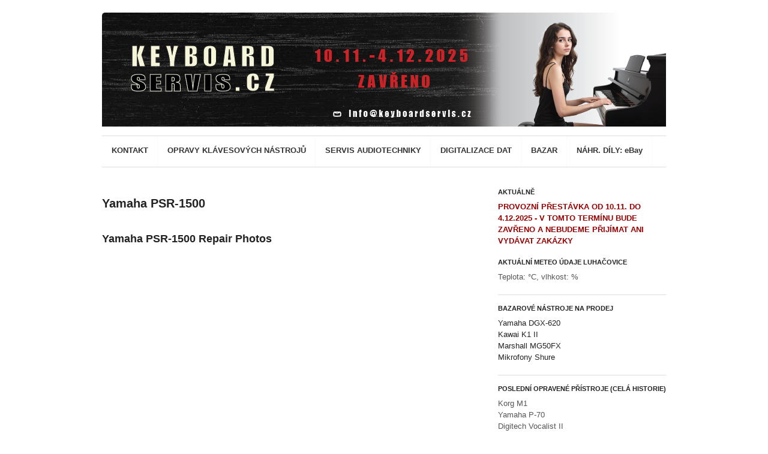

--- FILE ---
content_type: text/html; charset=UTF-8
request_url: https://keyboardservis.cz/keyboard-instruments-repair-photos/yamaha-psr-1500/
body_size: 35731
content:
<!DOCTYPE html>
<!--[if lt IE 7 ]> <html class="no-js ie6" lang="cs-CZ"> <![endif]-->
<!--[if IE 7 ]>    <html class="no-js ie7" lang="cs-CZ"> <![endif]-->
<!--[if IE 8 ]>    <html class="no-js ie8" lang="cs-CZ"> <![endif]-->
<!--[if (gte IE 9)|!(IE)]><!--> 
<html class="no-js" lang="cs-CZ"> <!--<![endif]-->
<head>

	<meta charset="utf-8">	
	<meta name="author" content="Keyboardservis.cz">
	<title>Yamaha PSR-1500 Disassembly and Repair Pictures</title>
	
	
		
	
	<!-- Mobile Specific Metas
  	================================================== -->
	<meta name="viewport" content="width=device-width, initial-scale=1, maximum-scale=1" /> 
	
	<link rel="profile" href="https://gmpg.org/xfn/11" />
	<link rel="alternate" type="application/rss+xml" title="RSS 2.0" href="https://keyboardservis.cz/feed/" />
	<link rel="alternate" type="text/xml" title="RSS .92" href="https://keyboardservis.cz/feed/rss/" />
	<link rel="alternate" type="application/atom+xml" title="Atom 0.3" href="https://keyboardservis.cz/feed/atom/" />
	<link rel="pingback" href="https://keyboardservis.cz/xmlrpc.php" />
	<link rel="shortcut icon" href="https://keyboardservis.cz/wp-content/uploads/favicon.png" type="image/gif" />
		
	
		
	
	<link rel='dns-prefetch' href='//maps.googleapis.com' />
<link rel='dns-prefetch' href='//s.w.org' />
<link rel="alternate" type="application/rss+xml" title="keyboardservis.cz &raquo; RSS zdroj" href="https://keyboardservis.cz/feed/" />
<link rel="alternate" type="application/rss+xml" title="keyboardservis.cz &raquo; RSS komentářů" href="https://keyboardservis.cz/comments/feed/" />
		<script type="text/javascript">
			window._wpemojiSettings = {"baseUrl":"https:\/\/s.w.org\/images\/core\/emoji\/11\/72x72\/","ext":".png","svgUrl":"https:\/\/s.w.org\/images\/core\/emoji\/11\/svg\/","svgExt":".svg","source":{"concatemoji":"https:\/\/keyboardservis.cz\/wp-includes\/js\/wp-emoji-release.min.js?ver=4.9.28"}};
			!function(e,a,t){var n,r,o,i=a.createElement("canvas"),p=i.getContext&&i.getContext("2d");function s(e,t){var a=String.fromCharCode;p.clearRect(0,0,i.width,i.height),p.fillText(a.apply(this,e),0,0);e=i.toDataURL();return p.clearRect(0,0,i.width,i.height),p.fillText(a.apply(this,t),0,0),e===i.toDataURL()}function c(e){var t=a.createElement("script");t.src=e,t.defer=t.type="text/javascript",a.getElementsByTagName("head")[0].appendChild(t)}for(o=Array("flag","emoji"),t.supports={everything:!0,everythingExceptFlag:!0},r=0;r<o.length;r++)t.supports[o[r]]=function(e){if(!p||!p.fillText)return!1;switch(p.textBaseline="top",p.font="600 32px Arial",e){case"flag":return s([55356,56826,55356,56819],[55356,56826,8203,55356,56819])?!1:!s([55356,57332,56128,56423,56128,56418,56128,56421,56128,56430,56128,56423,56128,56447],[55356,57332,8203,56128,56423,8203,56128,56418,8203,56128,56421,8203,56128,56430,8203,56128,56423,8203,56128,56447]);case"emoji":return!s([55358,56760,9792,65039],[55358,56760,8203,9792,65039])}return!1}(o[r]),t.supports.everything=t.supports.everything&&t.supports[o[r]],"flag"!==o[r]&&(t.supports.everythingExceptFlag=t.supports.everythingExceptFlag&&t.supports[o[r]]);t.supports.everythingExceptFlag=t.supports.everythingExceptFlag&&!t.supports.flag,t.DOMReady=!1,t.readyCallback=function(){t.DOMReady=!0},t.supports.everything||(n=function(){t.readyCallback()},a.addEventListener?(a.addEventListener("DOMContentLoaded",n,!1),e.addEventListener("load",n,!1)):(e.attachEvent("onload",n),a.attachEvent("onreadystatechange",function(){"complete"===a.readyState&&t.readyCallback()})),(n=t.source||{}).concatemoji?c(n.concatemoji):n.wpemoji&&n.twemoji&&(c(n.twemoji),c(n.wpemoji)))}(window,document,window._wpemojiSettings);
		</script>
		<style type="text/css">
img.wp-smiley,
img.emoji {
	display: inline !important;
	border: none !important;
	box-shadow: none !important;
	height: 1em !important;
	width: 1em !important;
	margin: 0 .07em !important;
	vertical-align: -0.1em !important;
	background: none !important;
	padding: 0 !important;
}
</style>
<link rel='stylesheet' id='Base-css'  href='https://keyboardservis.cz/wp-content/themes/super-skeleton-2.0/assets/stylesheets/base.css?ver=4.9.28' type='text/css' media='all' />
<link rel='stylesheet' id='skeleton-css'  href='https://keyboardservis.cz/wp-content/themes/super-skeleton-2.0/assets/stylesheets/skeleton.css?ver=4.9.28' type='text/css' media='all' />
<link rel='stylesheet' id='comments-css'  href='https://keyboardservis.cz/wp-content/themes/super-skeleton-2.0/assets/stylesheets/comments.css?ver=4.9.28' type='text/css' media='all' />
<link rel='stylesheet' id='custom-buttons-css'  href='https://keyboardservis.cz/wp-content/themes/super-skeleton-2.0/assets/stylesheets/buttons.css?ver=4.9.28' type='text/css' media='all' />
<link rel='stylesheet' id='superfish-css'  href='https://keyboardservis.cz/wp-content/themes/super-skeleton-2.0/assets/stylesheets/superfish.css?ver=4.9.28' type='text/css' media='all' />
<link rel='stylesheet' id='lightbox-css'  href='https://keyboardservis.cz/wp-content/themes/super-skeleton-2.0/assets/javascripts/prettyPhoto/css/prettyPhoto.css' type='text/css' media='' />
<link rel='stylesheet' id='flexslider-css'  href='https://keyboardservis.cz/wp-content/themes/super-skeleton-2.0/assets/stylesheets/flexslider.css?ver=4.9.28' type='text/css' media='all' />
<link rel='stylesheet' id='Styles-css'  href='https://keyboardservis.cz/wp-content/themes/super-skeleton-2.0/assets/stylesheets/styles.css?ver=4.9.28' type='text/css' media='all' />
<link rel='stylesheet' id='bootstrap-css-css'  href='https://keyboardservis.cz/wp-content/plugins/wd-google-maps/css/bootstrap.css?ver=1.0.53' type='text/css' media='all' />
<link rel='stylesheet' id='frontend_main-css-css'  href='https://keyboardservis.cz/wp-content/plugins/wd-google-maps/css/frontend_main.css?ver=1.0.53' type='text/css' media='all' />
<link rel='stylesheet' id='collapseomatic-css-css'  href='https://keyboardservis.cz/wp-content/plugins/jquery-collapse-o-matic/light_style.css?ver=1.6' type='text/css' media='all' />
<link rel='stylesheet' id='poll-wp-css'  href='https://keyboardservis.cz/wp-content/plugins/juna-it-poll-personal/Styles/Juna-IT-Poll-Widget.css?ver=4.9.28' type='text/css' media='all' />
<link rel='stylesheet' id='theme.css-css'  href='https://keyboardservis.cz/wp-content/plugins/popup-builder/public/css/theme.css?ver=3.1.1' type='text/css' media='all' />
<link rel='stylesheet' id='page-list-style-css'  href='https://keyboardservis.cz/wp-content/plugins/sitemap/css/page-list.css?ver=4.3' type='text/css' media='all' />
<link rel='stylesheet' id='slb_core-css'  href='https://keyboardservis.cz/wp-content/plugins/simple-lightbox/client/css/app.css?ver=2.6.0' type='text/css' media='all' />
<link rel='stylesheet' id='sccss_style-css'  href='https://keyboardservis.cz/?sccss=1&#038;ver=4.9.28' type='text/css' media='all' />
<link rel='stylesheet' id='wp-paginate-css'  href='https://keyboardservis.cz/wp-content/plugins/wp-paginate/wp-paginate.css?ver=1.2.4' type='text/css' media='screen' />
<script type='text/javascript' src='https://keyboardservis.cz/wp-includes/js/jquery/jquery.js?ver=1.12.4'></script>
<script type='text/javascript' src='https://keyboardservis.cz/wp-includes/js/jquery/jquery-migrate.min.js?ver=1.4.1'></script>
<script type='text/javascript' src='https://keyboardservis.cz/wp-content/themes/super-skeleton-2.0/assets/javascripts/prettyPhoto/js/jquery.prettyPhoto.js'></script>
<script type='text/javascript' src='https://maps.googleapis.com/maps/api/js?libraries=places%2Cgeometry&#038;v=3.exp&#038;language=cs&#038;key=AIzaSyCenMOgsT6aZAwg-H7QBPszeKMm-2Rk5cQ&#038;ver=4.9.28'></script>
<script type='text/javascript' src='https://keyboardservis.cz/wp-content/plugins/wd-google-maps/js/init_map.js?ver=1.0.53'></script>
<script type='text/javascript' src='https://keyboardservis.cz/wp-content/plugins/wd-google-maps/js/frontend_main.js?ver=1.0.53'></script>
<script type='text/javascript' src='https://keyboardservis.cz/wp-includes/js/jquery/ui/core.min.js?ver=1.11.4'></script>
<script type='text/javascript'>
/* <![CDATA[ */
var object = {"ajaxurl":"https:\/\/keyboardservis.cz\/wp-admin\/admin-ajax.php"};
/* ]]> */
</script>
<script type='text/javascript' src='https://keyboardservis.cz/wp-content/plugins/juna-it-poll-personal/Scripts/Juna-IT-Poll-Widget.js?ver=4.9.28'></script>
<script type='text/javascript'>
/* <![CDATA[ */
var sgpbPublicUrl = "https:\/\/keyboardservis.cz\/wp-content\/plugins\/popup-builder\/public\/";
/* ]]> */
</script>
<script type='text/javascript' src='https://keyboardservis.cz/wp-content/plugins/popup-builder/public/js/Popup.js?ver=3.1.1'></script>
<script type='text/javascript' src='https://keyboardservis.cz/wp-content/plugins/popup-builder/public/js/PopupConfig.js?ver=3.1.1'></script>
<script type='text/javascript'>
/* <![CDATA[ */
var SGPB_POPUP_PARAMS = {"popupTypeAgeRestriction":"ageRestriction","defaultThemeImages":{"1":"[base64]\/vb39+fn1Gs1jDEfgBf5fP6ZlHL5o9D9\/f0flFLzQgjXGf4SkRrgRn8ftm23PVEUcXYeY8JT1NE\/GGN8x3EWx8bGfml5EleAT27lckOZdBopv+h5LbZtYwOZwRTJREytXncPq9UnAC1wonVkpdT8rVxuSGZvkhlM9QRelZSS\/htJgKHDanU+m83+JaVctgDK5fIjIYSbSac\/G9hSZjBFJp1GCOFezIJEpVKZBmallEgp2+a\/373jT98H4CvX5fboKABr6+s0ooikbXN\/YqLdcRiGGGNmK5XKC0trPSmEsFKpzg5l9iZ7e3uUSiXevH5N7SRkbX2d1ZUVSqUSTjbb4b+ot7TWk5YxZjydyXRMuHWsBzMzABwdHfHH7yusr60BUCgUKBQKHX7btnEcB2PMuEVzsXvq9ugok1NTAGxvb3N6esrw8DDfTT\/o8l5q6o5F86V0ddrSN\/fuMTAwQL1eZ2dnh6\/v3v3UMHMWUH1\/dvZRR7H4io2NDXzfp9Fo8PPTp2itr4NWLWAXmi\/lqra2tnj58lcA5ubmSCaTNBoNFhYWuryX6nctIcSmUqoLqrVmaWkJANd1mZmZ4cfHjwHwfZ9isdgFVUohhNhMSClXjTE\/hWFoXd7TnbdvefjwewCmpiYBuD8xQfXggChqEEWNDmgYhgAfpJSrxHGM53nPPc+LgyCI\/4uCIIg9z4s9z3sexzEWQD6ffwb4QRBQOwmvG0KXaichQRAA+BecJlRKuew4zqJS6vj48OBT021La83x4QFKqWPHcRZbudqOvlZsKaXmoyhywzAklUo1o+5KnkZRRBiGaK175um1yQ9YjuMAzcfR2hClFMDnJf9l\/Z9\/1L81r78oUzK1YgAAAABJRU5ErkJggg==","2":"[base64]\/IEtQ\/8F7R2+0GLorqm9qv16vYlH6PAj7Gijqfz2fs93sYhoEwDLFcLsVE\/XQ6Icsy0eM4xmKxUGGya5tSVRWappHFYEIoCkZb27Yoy1Luxx8tcLVaYTabSYYMJrQoCtmpU2zbxnq9HrPkbAx1mAw2ry6XC9I0Rdd16Pv+23l4Ms\/8WRRF8DxvAtRmyFrN53MkSQLLsn41hbZnMNK1QBoYyEy5THPqpnkYw54Dj8cj8jyX4vOZYwBryknQyfTXgxedCavrWmJc14Xv+3AcR3Q25nA4\/HR\/DNYC1djw2YQEQYDNZiO1U1CODf0eRQvcbrfSFNVNDjbh7CobQigHerfbPfKgHZuJ1wsX2gxfiJ+4\/n3gF7OOrAbt6WEPAAAAAElFTkSuQmCC","3":"[base64]\/R0tMZGRo6Ojp\/gIGgoqRSUlLq6uuZmZnW1te3ubt2d3hf8fIfAAAAEXRSTlMAzFVEMRFmd7vumd2qbCKID4nBdwUAAADPSURBVCjPhdLXEoIwFATQBSIIVkKxACrdXv7\/50RCDQj7krk7hwyTBERa6KNZEIDIwhjTxDV+EdUhJRCUIQNQmKCOVNVntmzKedZkwLyoj1Eu3Me9KOQWg8haw9yZGXTjmLJCBZfi8+0+g06S0AOb57wTapimL7tgusK7qV7B\/a7cbch9vMg0t6MupO+n7XmnERcGtmsZAaWnQWfcfMfKFt92eo8PUFh\/uVq5P1psXvJu0nvFU+DPhu2QroPWZTL6suKUKqI\/ktb4yZnSfFFfkB8jKwCptUAAAAAASUVORK5CYII=","5":"[base64]\/HWNongwJ6T8oWxti7w+CZtfZ6vdZ5nilNU2rblpIkIdd1qXu\/aVkW4hBCkHW\/U9M0MjcIAorjmMZxJMEA2ByGQSZgjgIUIo4AyMvznLIsI13X6fZ4PJ4o4gBoURTk+z45jkPrxsa0rF8GAOBAHdgLDMdQGZ0BcE1ZlqRtw4rzUL\/ACYZhyPOpqoqXdk\/s4wy1jckKWmdAuyrlhQEggoAKmAARG38JFQD1AjL+B+gIgHqpISZD35PneZLVFRv4A3nIZx9JEPjAME2q61pKeQUCNZCHfMVHeyd+UkkFVeVnQ35HnSt5cYiboz+qpjK6bfI+P\/0CqxBFkWwBtAJaQg1uEWHbtrou5wwA\/\/Rdd+kjqCW49RlJBYB\/pmk69VEYhvI60L5xn\/wAjtgb\/fA0ZZYAAAAASUVORK5CYII=","6":"[base64]\/eHBhY2tldCBlbmQ9InciPz7HmtNXAAAAIGNIUk0AAHolAACAgwAA+f8AAIDpAAB1MAAA6mAAADqYAAAXb5JfxUYAAAjWSURBVHjanFd9bFPXFf\/d9\/zsZ\/v5ObZfAnbIUpI0fCxMhGlJkxaNKpFAKkqntUIIaYRJJR9FiEGoJqoOov1RMVE1UxvSsoIqbVJVCoJuomVlypYh8aERWEoZ6dwSlYJxkmcndj7s5\/d19k9s4TZM64509a7ufff+zjn3nHN\/l+HRwhhjICIAIAAIBoNuv9\/v1XVdBCAA4Fwul+F2u\/XZ2VnNNM2ZiYkJ27Is\/F\/CGGMcxzHGGHM6nS5FUb5XWVnZuHPnzhey2ewJIjpPRKNEdJeI\/kVEf83lcr+bn5\/\/6c6dO6uXL1\/u5TjuO2MyQRB4nuedHo9naWtra9ulS5fO0oJkMhlSVZXi8TjFYjGKx+Okqipls9n8Lyki+k1XV9fampqaPDr7FtA3+zzPcwAckUjk+z09PZ179uzZAcD54MEDOxqN2oODg45bt25hamoKuq7D5XIhGAyivr4ejY2NZl1dHR+JRBiADBHt37Jlyx9Onz49t7A\/LaYAA+AAEFyzZk3LtWvXPiYimp6eppMnTxotLS3k8\/koHA5TRUUFVVZWFlpFRQUtXbqUZFmmTZs20ZkzZ\/RUKpX3QP\/WrVuVR1rO87wAwBeJRDZcuHDhBhHR119\/Tdu3bydJkigSiVB1dTVVVVU9slVXV1MkEiFZlqmjo4NisVge\/PiWLVskp9NZfKZOp5MnIpdlWSuOHj36i87Ozp89ePAA3d3duHDhAsrLy\/PR\/T9LPB5HW1sb+vr6EA6HAeClcDjcNz4+bgEAD4C5XC53LpdbsmHDhrY33nhjXyaTsXt6etiHH36IioqK7wwKAH6\/H8PDw0gmk1i\/fj253e6GL7\/88tytW7cmLctinCAIfCaTkWVZXnfgwIHNAHDmzBnr5MmTWLZsGWzbBsdxME0TiUQCqqpC13Xk04XjOORyOUxOTiKRSMA0TTDGYNs2IpEI3nvvPZw7d44AlLz99tsvSJIkAiBeFEUvEZU3Nze39Pb2botGo+zQoUN8JpOBw+EAABiGAZ\/Ph40bN2Lt2rWIxWKYmpqCJEmYnp6Goihoa2tDbW0tVFWFpmkFxQRBwMTEBGtubkYgEPjh\/fv3\/zQyMhIHgDJFUX5y6tSpvxERvf766yQIAtXU1BSCxuv1Und3dz5QaGBggMLhMImiSEuWLKFjx44V5trb20mW5aKA83g8dOzYMbIsi4joV5WVlW4OgOx2u6uam5t\/MDs7i88++wyhUAi2bRfOi4gK1gNAd3c3enp6oCgK9u\/fj46OjsJ\/PM8XnTURIRAIYGRkBHNzc7Asq9Xr9fodAEoFQSiNRCKusbExXLt2DS6Xq2hxMBjERx99hJqaGuzevRuMMXR2dqK5uRn19fUAANM00dfXh6GhIfj9\/qL1DocDw8PDmJ2dhSzL6zRN8zgACBzHuQF4NU3D5OQkvF5v0UJRFJFOp3H48GHkcjns2LEDpaWlaGpqAgCMj4\/j+PHj6O\/vBxFBluUij\/E8j\/[base64]\/zzz7F69WqEQiG8\/PLLcLlceOutt5DL5SAIQpHHFEWB0+lkAFIALA6Akc1mM6qqpgOBAFavXg3DMIq0TSaT2Lx5cwEUAAYGBvD888\/jnXfeKYz19PTg6aefRiqVKlpvWRaqqqrgdrsxMzMzbZqmwQGYm5mZyV66dGkmFArhySefRCqVetgtYIxB07Qi0CNHjmBsbAyvvvoqTpw4UeSdh13NGMPc3BwaGhrg9\/uh6\/q\/LcvK8oyxkK7rwVwuV7J169aVbrcbn3zyCUzTLGwgiiLGx8cRjUYxNDSEd999F3Nzc1i2bBnS6TQ+\/fRTxGIxnD17FpcvXy6KFdu2IUkSXnnlFZSXl2Pfvn29w8PD\/2QAKgH8SFGUpqtXr25\/7LHHlL1792JgYADLly8v1Gpd15FIJArnJYpiYS6bzSKZTILneYRCIQiCACICx3G4d+8edu3ahSNHjoDjuIQkST+en5+\/zXs8HrIsS9Y0zZ9MJtlzzz234vHHH8fo6Cii0SgkSSoASJIEn88HnucLaZevaj6fD5IkFSxljCGRSKC1tRW9vb0IBALo6Oj49cjIyN9N09R4APZCDZVHR0edq1atWvrUU08Famtrcf78eaiqCp\/P952uRo7joKoqysvL0d\/fjxUrVuDmzZt\/[base64]\/fvvv3+HiEjXdbp48SIdPHiQNm7cSCUlJSSKIkmSRKIoUiAQoGeeeYYOHTpEV65cIV3XiYhocHBwpKmp6ecAyvJsJ0\/42EPsjwA4GWNlRFQLYFUwGKzatGlTzWuvvbY+HA4HACAWi2FychKGYdiWZVkcx\/Eul4srKytDJBIBAMzOzqovvvjiB4ODg3+Ox+P\/ADAFwPxvFBcAnAsaNgDYBuCXVVVVv3322Wf\/ePHixZtElKTFJXH9+vWxzs7OD2pra7sA1AMoWdiPfZPaskXAyeFwOJxOpzuTyZQu5LkCoLSsrEwpLS1dIoqijzFGjDHONE3dMIyUZVnJdDqtxuPxO0QUdblcKcuycqZpGotZyh71WFsgbAIACYAPQACAZ6EvALABcAB0AGkA8wCmF75ZjuN0Iip69D0s\/xkAalh5iwp88nkAAAAASUVORK5CYII="},"homePageUrl":"https:\/\/keyboardservis.cz\/","isPreview":"","convertedIdsReverse":{"2227":1},"dontShowPopupExpireTime":"365","conditionalJsClasses":[]};
var SGPB_JS_PACKAGES = {"packages":{"current":1,"free":1,"silver":2,"gold":3,"platinum":4},"extensions":{"geo-targeting":false,"advanced-closing":false}};
var SGPB_JS_PARAMS = {"ajaxUrl":"https:\/\/keyboardservis.cz\/wp-admin\/admin-ajax.php","nonce":"7ce486991c"};
/* ]]> */
</script>
<script type='text/javascript' src='https://keyboardservis.cz/wp-content/plugins/popup-builder/public/js/PopupBuilder.js?ver=3.1.1'></script>
<link rel='https://api.w.org/' href='https://keyboardservis.cz/wp-json/' />
<link rel="EditURI" type="application/rsd+xml" title="RSD" href="https://keyboardservis.cz/xmlrpc.php?rsd" />
<link rel="wlwmanifest" type="application/wlwmanifest+xml" href="https://keyboardservis.cz/wp-includes/wlwmanifest.xml" /> 
<meta name="generator" content="WordPress 4.9.28" />
<link rel="canonical" href="https://keyboardservis.cz/keyboard-instruments-repair-photos/yamaha-psr-1500/" />
<link rel='shortlink' href='https://keyboardservis.cz/?p=3838' />
<link rel="alternate" type="application/json+oembed" href="https://keyboardservis.cz/wp-json/oembed/1.0/embed?url=https%3A%2F%2Fkeyboardservis.cz%2Fkeyboard-instruments-repair-photos%2Fyamaha-psr-1500%2F" />
<link rel="alternate" type="text/xml+oembed" href="https://keyboardservis.cz/wp-json/oembed/1.0/embed?url=https%3A%2F%2Fkeyboardservis.cz%2Fkeyboard-instruments-repair-photos%2Fyamaha-psr-1500%2F&#038;format=xml" />

<!-- platinum seo pack 1.3.8 -->
<meta name="robots" content="index,follow,noodp,noydir" />
<meta name="description" content="Yamaha PSR-1500 Main board, key switch PCB, contact rubber, keys, front and back cover, pitch bend, Jack board, speakers, lcd display." />
<meta name="keywords" content="Yamaha,PSR-1500,keyboard,instrument,board,key switch,PCB,contact rubber,keys,cover,Jack,speakers,lcd,display,adaptor,power supply" />
<link rel="canonical" href="https://keyboardservis.cz/keyboard-instruments-repair-photos/yamaha-psr-1500/" />
<!-- /platinum one seo pack -->
	
	
<!-- THIS FILE LOADS ALL THE CUSTOMIZATIONS FROM THE THEME OPTIONS PANEL  -->
<!-- Load the font stack from the Options Panel -->
<link rel="stylesheet" href="https://keyboardservis.cz/wp-content/themes/super-skeleton-2.0/assets/stylesheets/typography-sans.css" />


<!--[if IE 8]>
<style type="text/css">
     .module-img img{width: 100%;}
     .isotope-item {
       z-index: 2;
     }
    
     .isotope-hidden.isotope-item {
       pointer-events: none;
       z-index: 1;
     }
</style>
<![endif]-->

<!--[if IE 7]>
<style type="text/css">
.sf-menu ul{
z-index: 999;
}

ul.social li {
    display: inline !important;
}
</style>
<![endif]-->


    
<!-- Load the default skin from the Options Panel -->
	<link rel="stylesheet" href="https://keyboardservis.cz/wp-content/themes/super-skeleton-2.0/assets/stylesheets/skin-clean.css" />
		

<!--<link rel="stylesheet" type="text/css" media="all" href="/style.css" />-->


<!-- Custom CSS Modifications from the Admin Panel -->
<style type="text/css">

/* Insert the rest of the custom CSS from the admin panel */ 
h1, h2, h3, h4, h5, h6, strong {
    color: #222222;
}

input[type="text"], input[type="password"], input[type="email"], textarea, select, input[type="text"]:focus, input[type="password"]:focus, input[type="email"]:focus, textarea:focus {
    color: #222222;
} 
	 
	 
	/* Add a custom bg if it exists */
		 
		
	
	body, #section-tophat,
	#section-footer,
	#section-sub-footer{
		background-repeat: repeat;
	 	background-position: top center;
	 	background-attachment: fixed;
	}
	
	/* CUSTOM BG INSERTER FOR TOPHAT, FOOTER, SUBFOOTER */
		
			
			
			
	 
	 
	/* This is your link hover color */
			
		#section-header li a:hover, a:hover {color: #7c7c7c;}
		
	
	/* This is your link color */
			
		#section-header li a, a {color: #222222;}
		
	/* This is your visited link color */
			a:visited {color: #222222;}
			
	
	
	
	
		
	
</style>



<!-- ALTERNATIVE HEADLINE FONT OVERRIDE - For TypeKit Insertion -->	
<!-- // END HEADLINE FONT OVERRIDE -->	



<!-- Hide the top bar / optional -->
	
	<style type="text/css">
	#section-tophat{display: none; height: 0px !important; margin: 0; padding: 0;}
	/* html{margin-top: -40px !important;} */
	</style>
 



<!-- Check for Column Flipping -->

<!-- Check for Force-Hiding of the Breakout Row -->

<!-- Force the Breakout Row on just the homepage -->
	
</head>


<!-- Start the Markup
================================================== -->
<body class="page-template-default page page-id-3838 page-child parent-pageid-443" >

	
	<!-- Top Hat -->
	
<!-- Super Container for entire site -->
<div class="super-container full-width" id="section-header">

	<!-- 960 Container -->
	<div class="container">			
		
		<!-- Header -->
		<header>
		<div class="sixteen columns">
			 
			 
<!-- ODEBRANO LOGO 16��DK� -->  
			
		<br />	
			<!-- Promo Space -->
			
					        <a href="/" target="_self" alt="Servis elektronick�ch kl�vesov�ch n�stroj� - kl�vesy, keyboardy, arav��ry, syntez�tory, workstationy, digit�ln� piana, klavinovy, sekvencery, zvukov� a efektov� moduly aj.">
						<img src="https://keyboardservis.cz/wp-content/uploads/KS-BANNER-2025_11_DOVOLENÁ-01.png" alt="image" />
					</a>
				
						<!-- /Promo Space -->
			
			
			<hr class="remove-bottom"/>
		</div>
		
				<!-- Menu -->
		<div class="sixteen columns" id="menu"> 
			
						
			<div class="twelve columns alpha navigation sixteen omega">
				
				<!-- DEFAULT NAVIGATION -->
				<ul id="menu-menu" class="sf-menu light"><li id="menu-item-18" class="menu-item menu-item-type-post_type menu-item-object-page"><a href="https://keyboardservis.cz/kontakt/"><strong>KONTAKT</strong></a></li>
<li id="menu-item-20" class="menu-item menu-item-type-post_type menu-item-object-page menu-item-home menu-item-has-children"><a href="https://keyboardservis.cz/"><strong>OPRAVY KLÁVESOVÝCH NÁSTROJŮ</strong></a>
<ul class="sub-menu">
	<li id="menu-item-6965" class="menu-item menu-item-type-post_type menu-item-object-page"><a href="https://keyboardservis.cz/jak-pecovat-o-elektronicke-klavesy-ci-digitalni-piano/">Jak pečovat o elektronické klávesy či digitální piano</a></li>
	<li id="menu-item-6232" class="menu-item menu-item-type-post_type menu-item-object-page"><a href="https://keyboardservis.cz/nehody-elektronickych-klaves/">Nehody el. klávesových nástrojů a jejich opravy</a></li>
	<li id="menu-item-19" class="menu-item menu-item-type-post_type menu-item-object-page"><a href="https://keyboardservis.cz/opravy-klaves/vymena-floppy-za-usb/">Výměna disketové mechaniky za USB</a></li>
	<li id="menu-item-442" class="menu-item menu-item-type-post_type menu-item-object-page"><a href="https://keyboardservis.cz/opravy-klaves/oprava-vymena-displeje-klavesy-yamaha-psr-dgx-ypg/">Opravy nefunkčních či prasklých displejů el. klávesových nástrojů</a></li>
	<li id="menu-item-423" class="menu-item menu-item-type-post_type menu-item-object-page"><a href="https://keyboardservis.cz/opravy-klaves/podsviceni-lcd-displeje/">Oprava podsvícení LCD displejů</a></li>
	<li id="menu-item-2142" class="menu-item menu-item-type-post_type menu-item-object-page"><a href="https://keyboardservis.cz/opravy-klaves/odhlucneni-klaviatur-el-klavesovych-nastroju/">Opravy klaviatur el. klávesových nástrojů</a></li>
	<li id="menu-item-5081" class="menu-item menu-item-type-post_type menu-item-object-page"><a href="https://keyboardservis.cz/opravy-klaves/opravy-tlacitek-a-plastovych-hmatniku-el-hudebnich-nastroju/">Opravy tlačítek a plastových hmatníků el. hudebních nástrojů</a></li>
	<li id="menu-item-5266" class="menu-item menu-item-type-post_type menu-item-object-page"><a href="https://keyboardservis.cz/opravy-klaves/vymena-potenciometru/">Výměna potenciometrů</a></li>
	<li id="menu-item-5190" class="menu-item menu-item-type-post_type menu-item-object-page"><a href="https://keyboardservis.cz/opravy-klaves/vymena-pametove-baterie/">Výměna paměťové baterie</a></li>
	<li id="menu-item-2129" class="menu-item menu-item-type-post_type menu-item-object-page"><a href="https://keyboardservis.cz/opravy-klaves/nahrada-scsi-hdd-za-sd-kartu/">Náhrada SCSI HDD za SD kartu</a></li>
	<li id="menu-item-5080" class="menu-item menu-item-type-post_type menu-item-object-page"><a href="https://keyboardservis.cz/opravy-klaves/pripojeni-externiho-monitoru-ke-klavesam-yamaha/">Připojení externího monitoru/TV ke klávesám Yamaha</a></li>
	<li id="menu-item-6966" class="menu-item menu-item-type-post_type menu-item-object-page"><a href="https://keyboardservis.cz/externi-monitor-ke-klavesam/">Externí monitor ke klávesám</a></li>
	<li id="menu-item-422" class="menu-item menu-item-type-post_type menu-item-object-page"><a href="https://keyboardservis.cz/opravy-klaves/modely-rok-vyroby-klavesy-yamaha/">Modely a rok výroby klávesových nástrojů YAMAHA</a></li>
	<li id="menu-item-421" class="menu-item menu-item-type-post_type menu-item-object-page"><a href="https://keyboardservis.cz/opravy-klaves/model-rok-vyroby-klavesy-casio/">Modely a rok výroby klávesových nástrojů CASIO</a></li>
	<li id="menu-item-1767" class="menu-item menu-item-type-post_type menu-item-object-page current-page-ancestor"><a href="https://keyboardservis.cz/keyboard-instruments-repair-photos/">Opravili jsme &#8211; FOTO</a></li>
</ul>
</li>
<li id="menu-item-233" class="menu-item menu-item-type-post_type menu-item-object-page"><a href="https://keyboardservis.cz/servis-audio/"><strong>SERVIS AUDIOTECHNIKY</strong></a></li>
<li id="menu-item-424" class="menu-item menu-item-type-post_type menu-item-object-page"><a href="https://keyboardservis.cz/digitalizace-a-prevody-nahravek/"><strong>DIGITALIZACE DAT</strong></a></li>
<li id="menu-item-6013" class="menu-item menu-item-type-post_type menu-item-object-page"><a href="https://keyboardservis.cz/bazar/"><strong>BAZAR</strong></a></li>
<li id="menu-item-7774" class="menu-item menu-item-type-post_type menu-item-object-page"><a href="https://keyboardservis.cz/ebay/"><strong>NÁHR. DÍLY: eBay</strong></a></li>
</ul>				 <!-- /DEFAULT NAVIGATION -->
				 
				 
				 <!-- RESPONSIVE NAVIGATION FLIP -->
				<form id="responsive-nav" action="" method="post">
				<select class="chzn-select">
				<option value="">VOLBA STR&#193;NKY</option>
				<option value="https://keyboardservis.cz/kontakt/">KONTAKT</option><option value="https://keyboardservis.cz/">OPRAVY KLÁVESOVÝCH NÁSTROJŮ</option><option value="https://keyboardservis.cz/jak-pecovat-o-elektronicke-klavesy-ci-digitalni-piano/">Jak pečovat o elektronické klávesy či digitální piano</option><option value="https://keyboardservis.cz/nehody-elektronickych-klaves/">Nehody el. klávesových nástrojů a jejich opravy</option><option value="https://keyboardservis.cz/opravy-klaves/vymena-floppy-za-usb/">Výměna disketové mechaniky za USB</option><option value="https://keyboardservis.cz/opravy-klaves/oprava-vymena-displeje-klavesy-yamaha-psr-dgx-ypg/">Opravy nefunkčních či prasklých displejů el. klávesových nástrojů</option><option value="https://keyboardservis.cz/opravy-klaves/podsviceni-lcd-displeje/">Oprava podsvícení LCD displejů</option><option value="https://keyboardservis.cz/opravy-klaves/odhlucneni-klaviatur-el-klavesovych-nastroju/">Opravy klaviatur el. klávesových nástrojů</option><option value="https://keyboardservis.cz/opravy-klaves/opravy-tlacitek-a-plastovych-hmatniku-el-hudebnich-nastroju/">Opravy tlačítek a plastových hmatníků el. hudebních nástrojů</option><option value="https://keyboardservis.cz/opravy-klaves/vymena-potenciometru/">Výměna potenciometrů</option><option value="https://keyboardservis.cz/opravy-klaves/vymena-pametove-baterie/">Výměna paměťové baterie</option><option value="https://keyboardservis.cz/opravy-klaves/nahrada-scsi-hdd-za-sd-kartu/">Náhrada SCSI HDD za SD kartu</option><option value="https://keyboardservis.cz/opravy-klaves/pripojeni-externiho-monitoru-ke-klavesam-yamaha/">Připojení externího monitoru/TV ke klávesám Yamaha</option><option value="https://keyboardservis.cz/externi-monitor-ke-klavesam/">Externí monitor ke klávesám</option><option value="https://keyboardservis.cz/opravy-klaves/modely-rok-vyroby-klavesy-yamaha/">Modely a rok výroby klávesových nástrojů YAMAHA</option><option value="https://keyboardservis.cz/opravy-klaves/model-rok-vyroby-klavesy-casio/">Modely a rok výroby klávesových nástrojů CASIO</option><option value="https://keyboardservis.cz/keyboard-instruments-repair-photos/">Opravili jsme &#8211; FOTO</option><option value="https://keyboardservis.cz/servis-audio/">SERVIS AUDIOTECHNIKY</option><option value="https://keyboardservis.cz/digitalizace-a-prevody-nahravek/">DIGITALIZACE DAT</option><option value="https://keyboardservis.cz/bazar/">BAZAR</option><option value="https://keyboardservis.cz/ebay/">NÁHR. DÍLY: eBay</option>				</select>
				</form>
				<!-- /END RESPONSIVE NAV -->
							 
			</div>	
			
						
			<hr class="remove-top"/>
		</div>		 
		<!-- /End Menu -->			
		</header>
		<!-- /End Header -->
	
	</div>
	<!-- End 960 Container -->
	
</div>
<!-- End SuperContainer -->


<!-- ============================================== -->
		
				
<!-- Frontpage Conditionals -->

		
<!-- Page Conditionals -->

	<!-- Frontpage Slider Conditional -->		
	
	<!-- PageSlider Conditional -->
					
	<!-- Set a global variable for the page ID that we can use in the footer (outside of the loop) -->
	


<!-- Post Conditionals -->
		
		
<!-- ============================================== -->

<!-- ============================================== -->


<!-- Super Container -->
<div class="super-container main-content-area" id="section-content">

	<!-- 960 Container -->
	<div class="container">
		
		<!-- CONTENT -->
		<div class="eleven columns content">
			
			<!-- 404 MESSAGE -->
						
			<!-- THE POST LOOP -->
				
				
				<h1>Yamaha PSR-1500</h1>   <!--  <h1 class="title"><span> php the_title(); ></span></h1> -->
				
				<!-- FEATURED IMAGE (optional) -->
							
				<h2>Yamaha PSR-1500 Repair Photos</h2>
<p><script src="//pagead2.googlesyndication.com/pagead/js/adsbygoogle.js" async="" type="mce-no/type"></script><!-- KS-photos --> <ins class="adsbygoogle" style="display: block;" data-ad-client="ca-pub-5927816843922435" data-ad-slot="8158124466" data-ad-format="auto"></ins><script type="mce-no/type">// <![CDATA[ (adsbygoogle = window.adsbygoogle || []).push({}); // ]]&gt;</script></p>

		<style type='text/css'>
			#gallery-1 {
				margin: auto;
			}
			#gallery-1 .gallery-item {
				float: left;
				margin-top: 10px;
				text-align: center;
				width: 20%;
			}
			#gallery-1 img {
				border: 2px solid #cfcfcf;
			}
			#gallery-1 .gallery-caption {
				margin-left: 0;
			}
			/* see gallery_shortcode() in wp-includes/media.php */
		</style>
		<div id='gallery-1' class='gallery galleryid-3838 gallery-columns-5 gallery-size-thumbnail'><dl class='gallery-item'>
			<dt class='gallery-icon landscape'>
				<a href="https://keyboardservis.cz/wp-content/uploads/20180406_152249.jpg" data-rel="prettyPhoto[slides]" data-slb-active="1" data-slb-asset="493112575" data-slb-internal="0" data-slb-group="3838"><img width="150" height="150" src="https://keyboardservis.cz/wp-content/uploads/20180406_152249-150x150.jpg" class="attachment-thumbnail size-thumbnail" alt="Yamaha PSR-1500 Repair Photos" /></a>
			</dt></dl><dl class='gallery-item'>
			<dt class='gallery-icon landscape'>
				<a href="https://keyboardservis.cz/wp-content/uploads/20180406_153623.jpg" data-rel="prettyPhoto[slides]" data-slb-active="1" data-slb-asset="361707933" data-slb-internal="0" data-slb-group="3838"><img width="150" height="150" src="https://keyboardservis.cz/wp-content/uploads/20180406_153623-150x150.jpg" class="attachment-thumbnail size-thumbnail" alt="" /></a>
			</dt></dl><dl class='gallery-item'>
			<dt class='gallery-icon landscape'>
				<a href="https://keyboardservis.cz/wp-content/uploads/20180406_153627.jpg" data-rel="prettyPhoto[slides]" data-slb-active="1" data-slb-asset="1306738830" data-slb-internal="0" data-slb-group="3838"><img width="150" height="150" src="https://keyboardservis.cz/wp-content/uploads/20180406_153627-150x150.jpg" class="attachment-thumbnail size-thumbnail" alt="" /></a>
			</dt></dl><dl class='gallery-item'>
			<dt class='gallery-icon landscape'>
				<a href="https://keyboardservis.cz/wp-content/uploads/20180406_153632.jpg" data-rel="prettyPhoto[slides]" data-slb-active="1" data-slb-asset="654915709" data-slb-internal="0" data-slb-group="3838"><img width="150" height="150" src="https://keyboardservis.cz/wp-content/uploads/20180406_153632-150x150.jpg" class="attachment-thumbnail size-thumbnail" alt="" /></a>
			</dt></dl><dl class='gallery-item'>
			<dt class='gallery-icon landscape'>
				<a href="https://keyboardservis.cz/wp-content/uploads/20180406_153636.jpg" data-rel="prettyPhoto[slides]" data-slb-active="1" data-slb-asset="1613444919" data-slb-internal="0" data-slb-group="3838"><img width="150" height="150" src="https://keyboardservis.cz/wp-content/uploads/20180406_153636-150x150.jpg" class="attachment-thumbnail size-thumbnail" alt="" /></a>
			</dt></dl><br style="clear: both" /><dl class='gallery-item'>
			<dt class='gallery-icon landscape'>
				<a href="https://keyboardservis.cz/wp-content/uploads/20180406_153843.jpg" data-rel="prettyPhoto[slides]" data-slb-active="1" data-slb-asset="799034929" data-slb-internal="0" data-slb-group="3838"><img width="150" height="150" src="https://keyboardservis.cz/wp-content/uploads/20180406_153843-150x150.jpg" class="attachment-thumbnail size-thumbnail" alt="" /></a>
			</dt></dl><dl class='gallery-item'>
			<dt class='gallery-icon landscape'>
				<a href="https://keyboardservis.cz/wp-content/uploads/20180406_154652.jpg" data-rel="prettyPhoto[slides]" data-slb-active="1" data-slb-asset="1788389797" data-slb-internal="0" data-slb-group="3838"><img width="150" height="150" src="https://keyboardservis.cz/wp-content/uploads/20180406_154652-150x150.jpg" class="attachment-thumbnail size-thumbnail" alt="" /></a>
			</dt></dl><dl class='gallery-item'>
			<dt class='gallery-icon landscape'>
				<a href="https://keyboardservis.cz/wp-content/uploads/20180406_154700.jpg" data-rel="prettyPhoto[slides]" data-slb-active="1" data-slb-asset="1429960002" data-slb-internal="0" data-slb-group="3838"><img width="150" height="150" src="https://keyboardservis.cz/wp-content/uploads/20180406_154700-150x150.jpg" class="attachment-thumbnail size-thumbnail" alt="" /></a>
			</dt></dl><dl class='gallery-item'>
			<dt class='gallery-icon landscape'>
				<a href="https://keyboardservis.cz/wp-content/uploads/20180406_154704.jpg" data-rel="prettyPhoto[slides]" data-slb-active="1" data-slb-asset="775540660" data-slb-internal="0" data-slb-group="3838"><img width="150" height="150" src="https://keyboardservis.cz/wp-content/uploads/20180406_154704-150x150.jpg" class="attachment-thumbnail size-thumbnail" alt="" /></a>
			</dt></dl><dl class='gallery-item'>
			<dt class='gallery-icon landscape'>
				<a href="https://keyboardservis.cz/wp-content/uploads/20180406_154709.jpg" data-rel="prettyPhoto[slides]" data-slb-active="1" data-slb-asset="233597697" data-slb-internal="0" data-slb-group="3838"><img width="150" height="150" src="https://keyboardservis.cz/wp-content/uploads/20180406_154709-150x150.jpg" class="attachment-thumbnail size-thumbnail" alt="" /></a>
			</dt></dl><br style="clear: both" /><dl class='gallery-item'>
			<dt class='gallery-icon landscape'>
				<a href="https://keyboardservis.cz/wp-content/uploads/20180406_154715.jpg" data-rel="prettyPhoto[slides]" data-slb-active="1" data-slb-asset="1320722989" data-slb-internal="0" data-slb-group="3838"><img width="150" height="150" src="https://keyboardservis.cz/wp-content/uploads/20180406_154715-150x150.jpg" class="attachment-thumbnail size-thumbnail" alt="" /></a>
			</dt></dl><dl class='gallery-item'>
			<dt class='gallery-icon landscape'>
				<a href="https://keyboardservis.cz/wp-content/uploads/20180406_154719.jpg" data-rel="prettyPhoto[slides]" data-slb-active="1" data-slb-asset="1781840062" data-slb-internal="0" data-slb-group="3838"><img width="150" height="150" src="https://keyboardservis.cz/wp-content/uploads/20180406_154719-150x150.jpg" class="attachment-thumbnail size-thumbnail" alt="" /></a>
			</dt></dl><dl class='gallery-item'>
			<dt class='gallery-icon landscape'>
				<a href="https://keyboardservis.cz/wp-content/uploads/20180406_154730.jpg" data-rel="prettyPhoto[slides]" data-slb-active="1" data-slb-asset="624033017" data-slb-internal="0" data-slb-group="3838"><img width="150" height="150" src="https://keyboardservis.cz/wp-content/uploads/20180406_154730-150x150.jpg" class="attachment-thumbnail size-thumbnail" alt="" /></a>
			</dt></dl><dl class='gallery-item'>
			<dt class='gallery-icon landscape'>
				<a href="https://keyboardservis.cz/wp-content/uploads/20180406_154740.jpg" data-rel="prettyPhoto[slides]" data-slb-active="1" data-slb-asset="263590578" data-slb-internal="0" data-slb-group="3838"><img width="150" height="150" src="https://keyboardservis.cz/wp-content/uploads/20180406_154740-150x150.jpg" class="attachment-thumbnail size-thumbnail" alt="" /></a>
			</dt></dl><dl class='gallery-item'>
			<dt class='gallery-icon landscape'>
				<a href="https://keyboardservis.cz/wp-content/uploads/20180406_154919.jpg" data-rel="prettyPhoto[slides]" data-slb-active="1" data-slb-asset="26872415" data-slb-internal="0" data-slb-group="3838"><img width="150" height="150" src="https://keyboardservis.cz/wp-content/uploads/20180406_154919-150x150.jpg" class="attachment-thumbnail size-thumbnail" alt="" /></a>
			</dt></dl><br style="clear: both" /><dl class='gallery-item'>
			<dt class='gallery-icon landscape'>
				<a href="https://keyboardservis.cz/wp-content/uploads/20180406_154959.jpg" data-rel="prettyPhoto[slides]" data-slb-active="1" data-slb-asset="397458043" data-slb-internal="0" data-slb-group="3838"><img width="150" height="150" src="https://keyboardservis.cz/wp-content/uploads/20180406_154959-150x150.jpg" class="attachment-thumbnail size-thumbnail" alt="" /></a>
			</dt></dl><dl class='gallery-item'>
			<dt class='gallery-icon landscape'>
				<a href="https://keyboardservis.cz/wp-content/uploads/20180406_155039.jpg" data-rel="prettyPhoto[slides]" data-slb-active="1" data-slb-asset="283984162" data-slb-internal="0" data-slb-group="3838"><img width="150" height="150" src="https://keyboardservis.cz/wp-content/uploads/20180406_155039-150x150.jpg" class="attachment-thumbnail size-thumbnail" alt="" /></a>
			</dt></dl><dl class='gallery-item'>
			<dt class='gallery-icon landscape'>
				<a href="https://keyboardservis.cz/wp-content/uploads/20180406_155046.jpg" data-rel="prettyPhoto[slides]" data-slb-active="1" data-slb-asset="871807664" data-slb-internal="0" data-slb-group="3838"><img width="150" height="150" src="https://keyboardservis.cz/wp-content/uploads/20180406_155046-150x150.jpg" class="attachment-thumbnail size-thumbnail" alt="" /></a>
			</dt></dl><dl class='gallery-item'>
			<dt class='gallery-icon landscape'>
				<a href="https://keyboardservis.cz/wp-content/uploads/20180406_155221.jpg" data-rel="prettyPhoto[slides]" data-slb-active="1" data-slb-asset="1149081915" data-slb-internal="0" data-slb-group="3838"><img width="150" height="150" src="https://keyboardservis.cz/wp-content/uploads/20180406_155221-150x150.jpg" class="attachment-thumbnail size-thumbnail" alt="" /></a>
			</dt></dl><dl class='gallery-item'>
			<dt class='gallery-icon landscape'>
				<a href="https://keyboardservis.cz/wp-content/uploads/20180406_155225.jpg" data-rel="prettyPhoto[slides]" data-slb-active="1" data-slb-asset="721315915" data-slb-internal="0" data-slb-group="3838"><img width="150" height="150" src="https://keyboardservis.cz/wp-content/uploads/20180406_155225-150x150.jpg" class="attachment-thumbnail size-thumbnail" alt="" /></a>
			</dt></dl><br style="clear: both" /><dl class='gallery-item'>
			<dt class='gallery-icon landscape'>
				<a href="https://keyboardservis.cz/wp-content/uploads/20180406_155229.jpg" data-rel="prettyPhoto[slides]" data-slb-active="1" data-slb-asset="797575079" data-slb-internal="0" data-slb-group="3838"><img width="150" height="150" src="https://keyboardservis.cz/wp-content/uploads/20180406_155229-150x150.jpg" class="attachment-thumbnail size-thumbnail" alt="" /></a>
			</dt></dl><dl class='gallery-item'>
			<dt class='gallery-icon portrait'>
				<a href="https://keyboardservis.cz/wp-content/uploads/20180406_162830.jpg" data-rel="prettyPhoto[slides]" data-slb-active="1" data-slb-asset="1823439250" data-slb-internal="0" data-slb-group="3838"><img width="150" height="150" src="https://keyboardservis.cz/wp-content/uploads/20180406_162830-150x150.jpg" class="attachment-thumbnail size-thumbnail" alt="" /></a>
			</dt></dl>
			<br style='clear: both' />
		</div>


<!-- Page-list plugin v.4.3 wordpress.org/plugins/page-list/ -->
<ul class="page-list ">
<li class="page_item page-item-5971"><a href="https://keyboardservis.cz/bazar/">BAZAR KLÁVES A HUDEBNÍHO VYBAVENÍ</a></li>
<li class="page_item page-item-6925"><a href="https://keyboardservis.cz/externi-monitor-ke-klavesam/">Externí monitor ke klávesám</a></li>
<li class="page_item page-item-6948"><a href="https://keyboardservis.cz/jak-pecovat-o-elektronicke-klavesy-ci-digitalni-piano/">Jak pečovat o elektronické klávesy či digitální piano</a></li>
<li class="page_item page-item-7771"><a href="https://keyboardservis.cz/ebay/">Náhradní díly na eBay.com</a></li>
<li class="page_item page-item-6195"><a href="https://keyboardservis.cz/nehody-elektronickych-klaves/">Nehody el. klávesových nástrojů a jejich opravy</a></li>
<li class="page_item page-item-7300 page_item_has_children"><a href="https://keyboardservis.cz/soucastky-na-prodej/">SOUČÁSTKY NA PRODEJ</a>
<ul class='children'>
	<li class="page_item page-item-6896"><a href="https://keyboardservis.cz/soucastky-na-prodej/potenciometr-zeleny-6-nozicek-uhlovy-b103-stereo-korg-kaoss-pad-kp3-phones-volume-2/">Potenciometr modrý, B103 stereo; Korg Kaoss Pad KP3, KP3+, Kaossilator Pro Input Volume, Roland TD-12, TD-20</a></li>
	<li class="page_item page-item-6886"><a href="https://keyboardservis.cz/soucastky-na-prodej/potenciometr-posuvny-b5k-korg-kaoss-pad-kp3-fx-release/">Potenciometr posuvný B5k (duální) pro Korg Kaoss Pad, KP3, FX RELEASE</a></li>
	<li class="page_item page-item-6874"><a href="https://keyboardservis.cz/soucastky-na-prodej/potenciometr-zeleny-6-nozicek-uhlovy-b103-stereo-korg-kaoss-pad-kp3-phones-volume/">Potenciometr zelený, úhlový, B103 stereo; Korg Kaoss Pad KP3 Phones Volume</a></li>
</ul>
</li>
<li class="page_item page-item-2 page_item_has_children"><a href="https://keyboardservis.cz/">OPRAVY KLÁVESOVÝCH NÁSTROJŮ</a>
<ul class='children'>
	<li class="page_item page-item-2107"><a href="https://keyboardservis.cz/opravy-klaves/nahrada-scsi-hdd-za-sd-kartu/">Náhrada SCSI HDD za SD kartu</a></li>
	<li class="page_item page-item-2139"><a href="https://keyboardservis.cz/opravy-klaves/odhlucneni-klaviatur-el-klavesovych-nastroju/">Opravy klaviatur el. klávesových nástrojů</a></li>
	<li class="page_item page-item-4934"><a href="https://keyboardservis.cz/opravy-klaves/opravy-tlacitek-a-plastovych-hmatniku-el-hudebnich-nastroju/">Opravy tlačítek a plastových hmatníků el. hudebních nástrojů</a></li>
	<li class="page_item page-item-5002"><a href="https://keyboardservis.cz/opravy-klaves/pripojeni-externiho-monitoru-ke-klavesam-yamaha/">Připojení externího monitoru/TV ke klávesám Yamaha</a></li>
	<li class="page_item page-item-11"><a href="https://keyboardservis.cz/opravy-klaves/vymena-floppy-za-usb/">Výměna FLOPPY mechaniky za USB</a></li>
	<li class="page_item page-item-5183"><a href="https://keyboardservis.cz/opravy-klaves/vymena-pametove-baterie/">Výměna paměťové baterie</a></li>
	<li class="page_item page-item-5251"><a href="https://keyboardservis.cz/opravy-klaves/vymena-potenciometru/">Výměna potenciometrů</a></li>
	<li class="page_item page-item-5373"><a href="https://keyboardservis.cz/opravy-klaves/vymena-vadnych-konektoru/">Výměna vadných konektorů</a></li>
	<li class="page_item page-item-317"><a href="https://keyboardservis.cz/opravy-klaves/oprava-vymena-displeje-klavesy-yamaha-psr-dgx-ypg/">Opravy nefunkčních či prasklých displejů el. klávesových nástrojů</a></li>
	<li class="page_item page-item-239"><a href="https://keyboardservis.cz/opravy-klaves/podsviceni-lcd-displeje/">Oprava podsvícení LCD displejů</a></li>
	<li class="page_item page-item-309"><a href="https://keyboardservis.cz/opravy-klaves/modely-rok-vyroby-klavesy-yamaha/">Modely a rok výroby klávesových nástrojů YAMAHA</a></li>
	<li class="page_item page-item-303"><a href="https://keyboardservis.cz/opravy-klaves/model-rok-vyroby-klavesy-casio/">Modely a rok výroby klávesových nástrojů CASIO</a></li>
</ul>
</li>
<li class="page_item page-item-228 page_item_has_children"><a href="https://keyboardservis.cz/servis-audio/">SERVIS AUDIO</a>
<ul class='children'>
	<li class="page_item page-item-4962"><a href="https://keyboardservis.cz/servis-audio/roland-td-12-td-20-oprava-displeje/">Roland TD-12, TD-20: Oprava displeje</a></li>
</ul>
</li>
<li class="page_item page-item-371"><a href="https://keyboardservis.cz/digitalizace-a-prevody-nahravek/">DIGITALIZACE A ZÁCHRANA DAT</a></li>
<li class="page_item page-item-15"><a href="https://keyboardservis.cz/technicke-preklady/">TECHNICKÉ PŘEKLADY</a></li>
<li class="page_item page-item-13"><a href="https://keyboardservis.cz/kontakt/">KONTAKT</a></li>
<li class="page_item page-item-443 page_item_has_children current_page_ancestor current_page_parent"><a href="https://keyboardservis.cz/keyboard-instruments-repair-photos/">Keyboard Instruments Repairs &#8211; Photos</a>
<ul class='children'>
	<li class="page_item page-item-3518"><a href="https://keyboardservis.cz/keyboard-instruments-repair-photos/alesis-quadrasynth/">Alesis Quadrasynth</a></li>
	<li class="page_item page-item-2255"><a href="https://keyboardservis.cz/keyboard-instruments-repair-photos/casio-ca-110/">Casio CA-110</a></li>
	<li class="page_item page-item-2271"><a href="https://keyboardservis.cz/keyboard-instruments-repair-photos/casio-cps-50/">Casio CPS-50</a></li>
	<li class="page_item page-item-2296"><a href="https://keyboardservis.cz/keyboard-instruments-repair-photos/casio-ct-647/">Casio CT-647</a></li>
	<li class="page_item page-item-1011"><a href="https://keyboardservis.cz/keyboard-instruments-repair-photos/casio-ct-700/">Casio CT-700</a></li>
	<li class="page_item page-item-6176"><a href="https://keyboardservis.cz/keyboard-instruments-repair-photos/casio-ctk-1000/">Casio CTK-1000</a></li>
	<li class="page_item page-item-1019"><a href="https://keyboardservis.cz/keyboard-instruments-repair-photos/casio-ctk-200/">Casio CTK-200</a></li>
	<li class="page_item page-item-2304"><a href="https://keyboardservis.cz/keyboard-instruments-repair-photos/casio-ctk-230/">Casio CTK-230</a></li>
	<li class="page_item page-item-2314"><a href="https://keyboardservis.cz/keyboard-instruments-repair-photos/casio-ctk-240/">Casio CTK-240</a></li>
	<li class="page_item page-item-2472"><a href="https://keyboardservis.cz/keyboard-instruments-repair-photos/casio-ctk-3000/">Casio CTK-3000</a></li>
	<li class="page_item page-item-6152"><a href="https://keyboardservis.cz/keyboard-instruments-repair-photos/casio-ctk-4000/">Casio CTK-4000</a></li>
	<li class="page_item page-item-1026"><a href="https://keyboardservis.cz/keyboard-instruments-repair-photos/casio-ctk-481/">Casio CTK-481</a></li>
	<li class="page_item page-item-1036"><a href="https://keyboardservis.cz/keyboard-instruments-repair-photos/casio-ctk-495/">Casio CTK-495</a></li>
	<li class="page_item page-item-2330"><a href="https://keyboardservis.cz/keyboard-instruments-repair-photos/casio-ctk-500/">Casio CTK-500</a></li>
	<li class="page_item page-item-2348"><a href="https://keyboardservis.cz/keyboard-instruments-repair-photos/casio-ctk-530/">Casio CTK-530</a></li>
	<li class="page_item page-item-1059"><a href="https://keyboardservis.cz/keyboard-instruments-repair-photos/casio-ctk-541/">Casio CTK-541</a></li>
	<li class="page_item page-item-2364"><a href="https://keyboardservis.cz/keyboard-instruments-repair-photos/casio-ctk-573/">Casio CTK-573</a></li>
	<li class="page_item page-item-2376"><a href="https://keyboardservis.cz/keyboard-instruments-repair-photos/casio-ctk-591/">Casio CTK-591</a></li>
	<li class="page_item page-item-2488"><a href="https://keyboardservis.cz/keyboard-instruments-repair-photos/casio-ctk-6000/">Casio CTK-6000</a></li>
	<li class="page_item page-item-2395"><a href="https://keyboardservis.cz/keyboard-instruments-repair-photos/casio-ctk-631/">Casio CTK-631</a></li>
	<li class="page_item page-item-1067"><a href="https://keyboardservis.cz/keyboard-instruments-repair-photos/casio-ctk-671/">Casio CTK-671</a></li>
	<li class="page_item page-item-1070"><a href="https://keyboardservis.cz/keyboard-instruments-repair-photos/casio-ctk-700/">Casio CTK-700</a></li>
	<li class="page_item page-item-2429"><a href="https://keyboardservis.cz/keyboard-instruments-repair-photos/casio-ctk-731/">Casio CTK-731</a></li>
	<li class="page_item page-item-2445"><a href="https://keyboardservis.cz/keyboard-instruments-repair-photos/casio-ctk-811-ex/">Casio CTK-811 EX</a></li>
	<li class="page_item page-item-2498"><a href="https://keyboardservis.cz/keyboard-instruments-repair-photos/casio-ht-6000/">Casio HT-6000</a></li>
	<li class="page_item page-item-2516"><a href="https://keyboardservis.cz/keyboard-instruments-repair-photos/casio-sa-65/">Casio SA-65</a></li>
	<li class="page_item page-item-2532"><a href="https://keyboardservis.cz/keyboard-instruments-repair-photos/casio-wk-1200/">Casio WK-1200</a></li>
	<li class="page_item page-item-6139"><a href="https://keyboardservis.cz/keyboard-instruments-repair-photos/casio-wk-3000/">Casio WK-3000</a></li>
	<li class="page_item page-item-2571"><a href="https://keyboardservis.cz/keyboard-instruments-repair-photos/casio-wk-3500/">Casio WK-3500</a></li>
	<li class="page_item page-item-1076"><a href="https://keyboardservis.cz/keyboard-instruments-repair-photos/casio-wk-3800/">Casio WK-3800</a></li>
	<li class="page_item page-item-7006"><a href="https://keyboardservis.cz/keyboard-instruments-repair-photos/fender-rhodes-73/">Fender Rhodes SeventyThree</a></li>
	<li class="page_item page-item-2613"><a href="https://keyboardservis.cz/keyboard-instruments-repair-photos/first-mc-3a/">First MC-3A</a></li>
	<li class="page_item page-item-2627"><a href="https://keyboardservis.cz/keyboard-instruments-repair-photos/fujiyama-3a/">Fujiyama 3A</a></li>
	<li class="page_item page-item-2655"><a href="https://keyboardservis.cz/keyboard-instruments-repair-photos/generalmusic-wk2/">GeneralMusic WK2</a></li>
	<li class="page_item page-item-2688"><a href="https://keyboardservis.cz/keyboard-instruments-repair-photos/generalmusic-wx2/">GeneralMusic WX2</a></li>
	<li class="page_item page-item-6770"><a href="https://keyboardservis.cz/keyboard-instruments-repair-photos/kawai-cn270/">Kawai CN270</a></li>
	<li class="page_item page-item-1225"><a href="https://keyboardservis.cz/keyboard-instruments-repair-photos/korg-01wfd/">Korg 01W/FD</a></li>
	<li class="page_item page-item-5917"><a href="https://keyboardservis.cz/keyboard-instruments-repair-photos/korg-i3/">Korg i3</a></li>
	<li class="page_item page-item-1277"><a href="https://keyboardservis.cz/keyboard-instruments-repair-photos/korg-i30/">Korg i30</a></li>
	<li class="page_item page-item-2978"><a href="https://keyboardservis.cz/keyboard-instruments-repair-photos/korg-karma/">Korg Karma</a></li>
	<li class="page_item page-item-3017"><a href="https://keyboardservis.cz/keyboard-instruments-repair-photos/korg-krome-88/">Korg Krome 88</a></li>
	<li class="page_item page-item-7148"><a href="https://keyboardservis.cz/keyboard-instruments-repair-photos/korg-kronos1-61/">Korg Kronos 1 &#8211; 61</a></li>
	<li class="page_item page-item-7304"><a href="https://keyboardservis.cz/keyboard-instruments-repair-photos/korg-kronos1-61-hindi/">Korg Kronos 1 &#8211; 61</a></li>
	<li class="page_item page-item-7205"><a href="https://keyboardservis.cz/keyboard-instruments-repair-photos/korg-kronos2-88/">Korg Kronos 2 &#8211; 88</a></li>
	<li class="page_item page-item-7231"><a href="https://keyboardservis.cz/keyboard-instruments-repair-photos/korg-kronos2-88ls/">Korg Kronos 2 &#8211; 88LS</a></li>
	<li class="page_item page-item-7272"><a href="https://keyboardservis.cz/keyboard-instruments-repair-photos/korg-kronosx-88/">Korg Kronos X &#8211; 88</a></li>
	<li class="page_item page-item-3058"><a href="https://keyboardservis.cz/keyboard-instruments-repair-photos/korg-kross-88/">Korg Kross 88</a></li>
	<li class="page_item page-item-1583"><a href="https://keyboardservis.cz/keyboard-instruments-repair-photos/korg-lp-350/">Korg LP-350</a></li>
	<li class="page_item page-item-3101"><a href="https://keyboardservis.cz/keyboard-instruments-repair-photos/korg-m3/">Korg M3</a></li>
	<li class="page_item page-item-3104"><a href="https://keyboardservis.cz/keyboard-instruments-repair-photos/korg-ms2000r/">Korg MS2000R</a></li>
	<li class="page_item page-item-3146"><a href="https://keyboardservis.cz/keyboard-instruments-repair-photos/korg-n364/">Korg N364</a></li>
	<li class="page_item page-item-3437"><a href="https://keyboardservis.cz/keyboard-instruments-repair-photos/korg-nano-key/">Korg Nano Key</a></li>
	<li class="page_item page-item-6238"><a href="https://keyboardservis.cz/keyboard-instruments-repair-photos/korg-pa2x-pro/">Korg PA2x Pro</a></li>
	<li class="page_item page-item-1129"><a href="https://keyboardservis.cz/keyboard-instruments-repair-photos/korg-pa3x/">Korg PA3x</a></li>
	<li class="page_item page-item-5860"><a href="https://keyboardservis.cz/keyboard-instruments-repair-photos/korg-pa4x/">Korg PA4X</a></li>
	<li class="page_item page-item-1156"><a href="https://keyboardservis.cz/keyboard-instruments-repair-photos/korg-pa50/">Korg PA50</a></li>
	<li class="page_item page-item-2876"><a href="https://keyboardservis.cz/keyboard-instruments-repair-photos/korg-pa50-sd/">Korg PA50 SD</a></li>
	<li class="page_item page-item-1173"><a href="https://keyboardservis.cz/keyboard-instruments-repair-photos/korg-pa500/">Korg PA500</a></li>
	<li class="page_item page-item-2914"><a href="https://keyboardservis.cz/keyboard-instruments-repair-photos/korg-pa500-or/">Korg PA500 OR</a></li>
	<li class="page_item page-item-1204"><a href="https://keyboardservis.cz/keyboard-instruments-repair-photos/korg-pa60/">Korg PA60</a></li>
	<li class="page_item page-item-1546"><a href="https://keyboardservis.cz/keyboard-instruments-repair-photos/korg-pa600/">Korg PA600</a></li>
	<li class="page_item page-item-5805"><a href="https://keyboardservis.cz/keyboard-instruments-repair-photos/korg-pa700/">Korg PA700</a></li>
	<li class="page_item page-item-2934"><a href="https://keyboardservis.cz/keyboard-instruments-repair-photos/korg-pa800/">Korg PA800</a></li>
	<li class="page_item page-item-3416"><a href="https://keyboardservis.cz/keyboard-instruments-repair-photos/korg-sp-250/">Korg SP-250</a></li>
	<li class="page_item page-item-3385"><a href="https://keyboardservis.cz/keyboard-instruments-repair-photos/korg-sv-1/">Korg SV-1</a></li>
	<li class="page_item page-item-3169"><a href="https://keyboardservis.cz/keyboard-instruments-repair-photos/korg-t3/">Korg T3</a></li>
	<li class="page_item page-item-3215"><a href="https://keyboardservis.cz/keyboard-instruments-repair-photos/korg-tr61/">Korg TR61</a></li>
	<li class="page_item page-item-3296"><a href="https://keyboardservis.cz/keyboard-instruments-repair-photos/korg-trinity/">Korg Trinity</a></li>
	<li class="page_item page-item-1287"><a href="https://keyboardservis.cz/keyboard-instruments-repair-photos/korg-trinity-plus/">Korg Trinity Plus</a></li>
	<li class="page_item page-item-1581"><a href="https://keyboardservis.cz/keyboard-instruments-repair-photos/korg-triton/">Korg Triton</a></li>
	<li class="page_item page-item-3236"><a href="https://keyboardservis.cz/keyboard-instruments-repair-photos/korg-triton-le/">Korg Triton LE</a></li>
	<li class="page_item page-item-3280"><a href="https://keyboardservis.cz/keyboard-instruments-repair-photos/korg-wavestation/">Korg Wavestation</a></li>
	<li class="page_item page-item-1319"><a href="https://keyboardservis.cz/keyboard-instruments-repair-photos/korg-x3/">Korg X3</a></li>
	<li class="page_item page-item-1340"><a href="https://keyboardservis.cz/keyboard-instruments-repair-photos/korg-x50/">Korg X50</a></li>
	<li class="page_item page-item-3323"><a href="https://keyboardservis.cz/keyboard-instruments-repair-photos/korg-z1/">Korg Z1</a></li>
	<li class="page_item page-item-6610"><a href="https://keyboardservis.cz/keyboard-instruments-repair-photos/kurzweil-artis/">Kurzweil Artis</a></li>
	<li class="page_item page-item-6636"><a href="https://keyboardservis.cz/keyboard-instruments-repair-photos/kurzweil-mark-pro-one-i/">Kurzweil Mark Pro ONEi</a></li>
	<li class="page_item page-item-6689"><a href="https://keyboardservis.cz/keyboard-instruments-repair-photos/kurzweil-mark-pro-three-i/">Kurzweil Mark Pro THREEi</a></li>
	<li class="page_item page-item-6661"><a href="https://keyboardservis.cz/keyboard-instruments-repair-photos/kurzweil-mark-pro-two-i/">Kurzweil Mark Pro TWOi</a></li>
	<li class="page_item page-item-3555"><a href="https://keyboardservis.cz/keyboard-instruments-repair-photos/kurzweil-pc3k8/">Kurzweil PC3K8</a></li>
	<li class="page_item page-item-2733"><a href="https://keyboardservis.cz/keyboard-instruments-repair-photos/mc-crypt-mc-70/">MC Crypt MC-70</a></li>
	<li class="page_item page-item-3465"><a href="https://keyboardservis.cz/keyboard-instruments-repair-photos/novation-mininova/">Novation Mininova</a></li>
	<li class="page_item page-item-3502"><a href="https://keyboardservis.cz/keyboard-instruments-repair-photos/novation-supernova-ii/">Novation Supernova II</a></li>
	<li class="page_item page-item-2751"><a href="https://keyboardservis.cz/keyboard-instruments-repair-photos/panasonic-sx-kc600/">Panasonic SX-KC600</a></li>
	<li class="page_item page-item-1876"><a href="https://keyboardservis.cz/keyboard-instruments-repair-photos/roland-alpha-juno-1/">Roland Alpha Juno 1</a></li>
	<li class="page_item page-item-1867"><a href="https://keyboardservis.cz/keyboard-instruments-repair-photos/roland-d-550/">Roland D-550</a></li>
	<li class="page_item page-item-3455"><a href="https://keyboardservis.cz/keyboard-instruments-repair-photos/roland-e-16/">Roland E-16</a></li>
	<li class="page_item page-item-4515"><a href="https://keyboardservis.cz/keyboard-instruments-repair-photos/roland-e-80/">Roland E-80</a></li>
	<li class="page_item page-item-4550"><a href="https://keyboardservis.cz/keyboard-instruments-repair-photos/roland-em-2000/">Roland EM-2000</a></li>
	<li class="page_item page-item-4660"><a href="https://keyboardservis.cz/keyboard-instruments-repair-photos/roland-ep-77/">Roland EP-77</a></li>
	<li class="page_item page-item-4693"><a href="https://keyboardservis.cz/keyboard-instruments-repair-photos/roland-ep-7ii/">Roland EP-7ii</a></li>
	<li class="page_item page-item-4590"><a href="https://keyboardservis.cz/keyboard-instruments-repair-photos/roland-exr-5/">Roland EXR-5</a></li>
	<li class="page_item page-item-1630"><a href="https://keyboardservis.cz/keyboard-instruments-repair-photos/roland-exr-7/">Roland EXR-7</a></li>
	<li class="page_item page-item-1695"><a href="https://keyboardservis.cz/keyboard-instruments-repair-photos/roland-fantom-x6/">Roland Fantom X6</a></li>
	<li class="page_item page-item-6714"><a href="https://keyboardservis.cz/keyboard-instruments-repair-photos/roland-fp-1/">Roland FP-1</a></li>
	<li class="page_item page-item-4723"><a href="https://keyboardservis.cz/keyboard-instruments-repair-photos/roland-fp-7/">Roland FP-7</a></li>
	<li class="page_item page-item-1661"><a href="https://keyboardservis.cz/keyboard-instruments-repair-photos/roland-g-1000/">Roland G-1000</a></li>
	<li class="page_item page-item-1719"><a href="https://keyboardservis.cz/keyboard-instruments-repair-photos/roland-jv-30/">Roland JV-30</a></li>
	<li class="page_item page-item-4751"><a href="https://keyboardservis.cz/keyboard-instruments-repair-photos/roland-kr-33/">Roland KR-33</a></li>
	<li class="page_item page-item-6740"><a href="https://keyboardservis.cz/keyboard-instruments-repair-photos/roland-kr-370/">Roland KR-370</a></li>
	<li class="page_item page-item-6553"><a href="https://keyboardservis.cz/keyboard-instruments-repair-photos/roland-va-5/">Roland VA-5</a></li>
	<li class="page_item page-item-6582"><a href="https://keyboardservis.cz/keyboard-instruments-repair-photos/roland-va-7/">Roland VA-7</a></li>
	<li class="page_item page-item-1738"><a href="https://keyboardservis.cz/keyboard-instruments-repair-photos/roland-xp-50/">Roland XP-50</a></li>
	<li class="page_item page-item-2777"><a href="https://keyboardservis.cz/keyboard-instruments-repair-photos/technics-sx-kn3000/">Technics SX-KN3000</a></li>
	<li class="page_item page-item-2765"><a href="https://keyboardservis.cz/keyboard-instruments-repair-photos/technics-sx-kn901/">Technics SX-KN901</a></li>
	<li class="page_item page-item-2819"><a href="https://keyboardservis.cz/keyboard-instruments-repair-photos/vermona-et-6-1/">Vermona ET 6-1</a></li>
	<li class="page_item page-item-2846"><a href="https://keyboardservis.cz/keyboard-instruments-repair-photos/vermona-sk86/">Vermona SK86</a></li>
	<li class="page_item page-item-6978"><a href="https://keyboardservis.cz/keyboard-instruments-repair-photos/wurlitzer-ep-201/">Wurlitzer EP-201</a></li>
	<li class="page_item page-item-6267"><a href="https://keyboardservis.cz/keyboard-instruments-repair-photos/yamaha-clp-220c/">Yamaha CLP-220C</a></li>
	<li class="page_item page-item-6279"><a href="https://keyboardservis.cz/keyboard-instruments-repair-photos/yamaha-clp-230/">Yamaha CLP-230</a></li>
	<li class="page_item page-item-6328"><a href="https://keyboardservis.cz/keyboard-instruments-repair-photos/yamaha-clp-330/">Yamaha CLP-330</a></li>
	<li class="page_item page-item-6350"><a href="https://keyboardservis.cz/keyboard-instruments-repair-photos/yamaha-clp-840/">Yamaha CLP-840</a></li>
	<li class="page_item page-item-6375"><a href="https://keyboardservis.cz/keyboard-instruments-repair-photos/yamaha-clp-950/">Yamaha CLP-950</a></li>
	<li class="page_item page-item-6423"><a href="https://keyboardservis.cz/keyboard-instruments-repair-photos/yamaha-cvp-103/">Yamaha CVP-103</a></li>
	<li class="page_item page-item-6467"><a href="https://keyboardservis.cz/keyboard-instruments-repair-photos/yamaha-cvp-203/">Yamaha CVP-203</a></li>
	<li class="page_item page-item-6394"><a href="https://keyboardservis.cz/keyboard-instruments-repair-photos/yamaha-cvp-87/">Yamaha CVP-87</a></li>
	<li class="page_item page-item-6506"><a href="https://keyboardservis.cz/keyboard-instruments-repair-photos/yamaha-dgx-200/">Yamaha DGX-200</a></li>
	<li class="page_item page-item-943"><a href="https://keyboardservis.cz/keyboard-instruments-repair-photos/yamaha-dgx-220/">Yamaha DGX-220</a></li>
	<li class="page_item page-item-4766"><a href="https://keyboardservis.cz/keyboard-instruments-repair-photos/yamaha-dgx-300/">Yamaha DGX-300</a></li>
	<li class="page_item page-item-970"><a href="https://keyboardservis.cz/keyboard-instruments-repair-photos/yamaha-dgx-305/">Yamaha DGX-305</a></li>
	<li class="page_item page-item-4774"><a href="https://keyboardservis.cz/keyboard-instruments-repair-photos/yamaha-dgx-520/">Yamaha DGX-520</a></li>
	<li class="page_item page-item-991"><a href="https://keyboardservis.cz/keyboard-instruments-repair-photos/yamaha-dgx-620/">Yamaha DGX-620</a></li>
	<li class="page_item page-item-4785"><a href="https://keyboardservis.cz/keyboard-instruments-repair-photos/yamaha-dgx-630/">Yamaha DGX-630</a></li>
	<li class="page_item page-item-6518"><a href="https://keyboardservis.cz/keyboard-instruments-repair-photos/yamaha-dgx-640/">Yamaha DGX-640</a></li>
	<li class="page_item page-item-4828"><a href="https://keyboardservis.cz/keyboard-instruments-repair-photos/yamaha-p-35b/">Yamaha P-35B</a></li>
	<li class="page_item page-item-6787"><a href="https://keyboardservis.cz/keyboard-instruments-repair-photos/yamaha-p-45/">Yamaha P-45</a></li>
	<li class="page_item page-item-6805"><a href="https://keyboardservis.cz/keyboard-instruments-repair-photos/yamaha-p-70/">Yamaha P-70</a></li>
	<li class="page_item page-item-4852"><a href="https://keyboardservis.cz/keyboard-instruments-repair-photos/yamaha-p-85/">Yamaha P-85</a></li>
	<li class="page_item page-item-4880"><a href="https://keyboardservis.cz/keyboard-instruments-repair-photos/yamaha-piaggero-np-v80/">Yamaha Piaggero NP-V80</a></li>
	<li class="page_item page-item-1096"><a href="https://keyboardservis.cz/keyboard-instruments-repair-photos/yamaha-piaggero-np11/">Yamaha Piaggero NP11</a></li>
	<li class="page_item page-item-3806"><a href="https://keyboardservis.cz/keyboard-instruments-repair-photos/yamaha-psr-1000/">Yamaha PSR-1000</a></li>
	<li class="page_item page-item-5479"><a href="https://keyboardservis.cz/keyboard-instruments-repair-photos/yamaha-psr-1100/">Yamaha PSR-1100</a></li>
	<li class="page_item page-item-3838 current_page_item"><a href="https://keyboardservis.cz/keyboard-instruments-repair-photos/yamaha-psr-1500/">Yamaha PSR-1500</a></li>
	<li class="page_item page-item-460"><a href="https://keyboardservis.cz/keyboard-instruments-repair-photos/yamaha-psr-175/">Yamaha PSR-175</a></li>
	<li class="page_item page-item-5746"><a href="https://keyboardservis.cz/keyboard-instruments-repair-photos/yamaha-psr-200/">Yamaha PSR-200</a></li>
	<li class="page_item page-item-1897"><a href="https://keyboardservis.cz/keyboard-instruments-repair-photos/yamaha-psr-2000/">Yamaha PSR-2000</a></li>
	<li class="page_item page-item-3862"><a href="https://keyboardservis.cz/keyboard-instruments-repair-photos/yamaha-psr-2000-2/">Yamaha PSR-2000</a></li>
	<li class="page_item page-item-3882"><a href="https://keyboardservis.cz/keyboard-instruments-repair-photos/yamaha-psr-2100/">Yamaha PSR-2100</a></li>
	<li class="page_item page-item-483"><a href="https://keyboardservis.cz/keyboard-instruments-repair-photos/yamaha-psr-220/">Yamaha PSR-220</a></li>
	<li class="page_item page-item-3605"><a href="https://keyboardservis.cz/keyboard-instruments-repair-photos/yamaha-psr-225/">Yamaha PSR-225</a></li>
	<li class="page_item page-item-3624"><a href="https://keyboardservis.cz/keyboard-instruments-repair-photos/yamaha-psr-230/">Yamaha PSR-230</a></li>
	<li class="page_item page-item-6123"><a href="https://keyboardservis.cz/keyboard-instruments-repair-photos/yamaha-psr-240/">Yamaha PSR-240</a></li>
	<li class="page_item page-item-5727"><a href="https://keyboardservis.cz/keyboard-instruments-repair-photos/yamaha-psr-260/">Yamaha PSR-260</a></li>
	<li class="page_item page-item-5715"><a href="https://keyboardservis.cz/keyboard-instruments-repair-photos/yamaha-psr-270/">Yamaha PSR-270</a></li>
	<li class="page_item page-item-3905"><a href="https://keyboardservis.cz/keyboard-instruments-repair-photos/yamaha-psr-2700/">Yamaha PSR-2700</a></li>
	<li class="page_item page-item-3655"><a href="https://keyboardservis.cz/keyboard-instruments-repair-photos/yamaha-psr-280/">Yamaha PSR-280</a></li>
	<li class="page_item page-item-3672"><a href="https://keyboardservis.cz/keyboard-instruments-repair-photos/yamaha-psr-290/">Yamaha PSR-290</a></li>
	<li class="page_item page-item-3688"><a href="https://keyboardservis.cz/keyboard-instruments-repair-photos/yamaha-psr-295/">Yamaha PSR-295</a></li>
	<li class="page_item page-item-3944"><a href="https://keyboardservis.cz/keyboard-instruments-repair-photos/yamaha-psr-3000/">Yamaha PSR-3000</a></li>
	<li class="page_item page-item-497"><a href="https://keyboardservis.cz/keyboard-instruments-repair-photos/yamaha-psr-310/">Yamaha PSR-310</a></li>
	<li class="page_item page-item-5693"><a href="https://keyboardservis.cz/keyboard-instruments-repair-photos/yamaha-psr-320/">Yamaha PSR-320</a></li>
	<li class="page_item page-item-5671"><a href="https://keyboardservis.cz/keyboard-instruments-repair-photos/yamaha-psr-330/">Yamaha PSR-330</a></li>
	<li class="page_item page-item-3724"><a href="https://keyboardservis.cz/keyboard-instruments-repair-photos/yamaha-psr-340/">Yamaha PSR-340</a></li>
	<li class="page_item page-item-511"><a href="https://keyboardservis.cz/keyboard-instruments-repair-photos/yamaha-psr-350/">Yamaha PSR-350</a></li>
	<li class="page_item page-item-3749"><a href="https://keyboardservis.cz/keyboard-instruments-repair-photos/yamaha-psr-400/">Yamaha PSR-400</a></li>
	<li class="page_item page-item-5786"><a href="https://keyboardservis.cz/keyboard-instruments-repair-photos/yamaha-psr-4000/">Yamaha PSR-4000</a></li>
	<li class="page_item page-item-3753"><a href="https://keyboardservis.cz/keyboard-instruments-repair-photos/yamaha-psr-410/">Yamaha PSR-410</a></li>
	<li class="page_item page-item-3769"><a href="https://keyboardservis.cz/keyboard-instruments-repair-photos/yamaha-psr-420/">Yamaha PSR-420</a></li>
	<li class="page_item page-item-3790"><a href="https://keyboardservis.cz/keyboard-instruments-repair-photos/yamaha-psr-450/">Yamaha PSR-450</a></li>
	<li class="page_item page-item-5470"><a href="https://keyboardservis.cz/keyboard-instruments-repair-photos/yamaha-psr-510/">Yamaha PSR-510</a></li>
	<li class="page_item page-item-520"><a href="https://keyboardservis.cz/keyboard-instruments-repair-photos/yamaha-psr-520/">Yamaha PSR-520</a></li>
	<li class="page_item page-item-5639"><a href="https://keyboardservis.cz/keyboard-instruments-repair-photos/yamaha-psr-540/">Yamaha PSR-540</a></li>
	<li class="page_item page-item-540"><a href="https://keyboardservis.cz/keyboard-instruments-repair-photos/yamaha-psr-550/">Yamaha PSR-550</a></li>
	<li class="page_item page-item-3987"><a href="https://keyboardservis.cz/keyboard-instruments-repair-photos/yamaha-psr-5700/">Yamaha PSR-5700</a></li>
	<li class="page_item page-item-581"><a href="https://keyboardservis.cz/keyboard-instruments-repair-photos/yamaha-psr-620/">Yamaha PSR-620</a></li>
	<li class="page_item page-item-593"><a href="https://keyboardservis.cz/keyboard-instruments-repair-photos/yamaha-psr-630/">Yamaha PSR-630</a></li>
	<li class="page_item page-item-4053"><a href="https://keyboardservis.cz/keyboard-instruments-repair-photos/yamaha-psr-7000/">Yamaha PSR-7000</a></li>
	<li class="page_item page-item-638"><a href="https://keyboardservis.cz/keyboard-instruments-repair-photos/yamaha-psr-730/">Yamaha PSR-730</a></li>
	<li class="page_item page-item-2243"><a href="https://keyboardservis.cz/keyboard-instruments-repair-photos/yamaha-psr-740/">Yamaha PSR-740</a></li>
	<li class="page_item page-item-2600"><a href="https://keyboardservis.cz/keyboard-instruments-repair-photos/yamaha-psr-75/">Yamaha PSR-75</a></li>
	<li class="page_item page-item-3593"><a href="https://keyboardservis.cz/keyboard-instruments-repair-photos/yamaha-psr-78/">Yamaha PSR-78</a></li>
	<li class="page_item page-item-657"><a href="https://keyboardservis.cz/keyboard-instruments-repair-photos/yamaha-psr-8000/">Yamaha PSR-8000</a></li>
	<li class="page_item page-item-685"><a href="https://keyboardservis.cz/keyboard-instruments-repair-photos/yamaha-psr-9000/">Yamaha PSR-9000</a></li>
	<li class="page_item page-item-4015"><a href="https://keyboardservis.cz/keyboard-instruments-repair-photos/yamaha-psr-e213/">Yamaha PSR-E213</a></li>
	<li class="page_item page-item-5450"><a href="https://keyboardservis.cz/keyboard-instruments-repair-photos/yamaha-psr-e303/">Yamaha PSR-E303</a></li>
	<li class="page_item page-item-725"><a href="https://keyboardservis.cz/keyboard-instruments-repair-photos/yamaha-psr-e313/">Yamaha PSR-E313</a></li>
	<li class="page_item page-item-733"><a href="https://keyboardservis.cz/keyboard-instruments-repair-photos/yamaha-psr-e323/">Yamaha PSR-E323</a></li>
	<li class="page_item page-item-750"><a href="https://keyboardservis.cz/keyboard-instruments-repair-photos/yamaha-psr-e333/">Yamaha PSR-E333</a></li>
	<li class="page_item page-item-5576"><a href="https://keyboardservis.cz/keyboard-instruments-repair-photos/yamaha-psr-e363/">Yamaha PSR-E363</a></li>
	<li class="page_item page-item-4033"><a href="https://keyboardservis.cz/keyboard-instruments-repair-photos/yamaha-psr-e403/">Yamaha PSR-E403</a></li>
	<li class="page_item page-item-765"><a href="https://keyboardservis.cz/keyboard-instruments-repair-photos/yamaha-psr-e413/">Yamaha PSR-E413</a></li>
	<li class="page_item page-item-6098"><a href="https://keyboardservis.cz/keyboard-instruments-repair-photos/yamaha-psr-e433/">Yamaha PSR-E433</a></li>
	<li class="page_item page-item-797"><a href="https://keyboardservis.cz/keyboard-instruments-repair-photos/yamaha-psr-s500/">Yamaha PSR-S500</a></li>
	<li class="page_item page-item-4114"><a href="https://keyboardservis.cz/keyboard-instruments-repair-photos/yamaha-psr-s550/">Yamaha PSR-S550</a></li>
	<li class="page_item page-item-4134"><a href="https://keyboardservis.cz/keyboard-instruments-repair-photos/yamaha-psr-s650/">Yamaha PSR-S650</a></li>
	<li class="page_item page-item-4158"><a href="https://keyboardservis.cz/keyboard-instruments-repair-photos/yamaha-psr-s700/">Yamaha PSR-S700</a></li>
	<li class="page_item page-item-809"><a href="https://keyboardservis.cz/keyboard-instruments-repair-photos/yamaha-psr-s710/">Yamaha PSR-S710</a></li>
	<li class="page_item page-item-4189"><a href="https://keyboardservis.cz/keyboard-instruments-repair-photos/yamaha-psr-s750/">Yamaha PSR-S750</a></li>
	<li class="page_item page-item-5496"><a href="https://keyboardservis.cz/keyboard-instruments-repair-photos/yamaha-psr-s770/">Yamaha PSR-S770</a></li>
	<li class="page_item page-item-845"><a href="https://keyboardservis.cz/keyboard-instruments-repair-photos/yamaha-psr-s900/">Yamaha PSR-S900</a></li>
	<li class="page_item page-item-875"><a href="https://keyboardservis.cz/keyboard-instruments-repair-photos/yamaha-psr-s910/">Yamaha PSR-S910</a></li>
	<li class="page_item page-item-5506"><a href="https://keyboardservis.cz/keyboard-instruments-repair-photos/yamaha-psr-s950/">Yamaha PSR-S950</a></li>
	<li class="page_item page-item-4208"><a href="https://keyboardservis.cz/keyboard-instruments-repair-photos/yamaha-psr-s970/">Yamaha PSR-S970</a></li>
	<li class="page_item page-item-4265"><a href="https://keyboardservis.cz/keyboard-instruments-repair-photos/yamaha-psr-sq16/">Yamaha PSR-SQ16</a></li>
	<li class="page_item page-item-4286"><a href="https://keyboardservis.cz/keyboard-instruments-repair-photos/yamaha-pss-21/">Yamaha PSS-21</a></li>
	<li class="page_item page-item-5607"><a href="https://keyboardservis.cz/keyboard-instruments-repair-photos/yamaha-pss-50/">Yamaha PSS-50</a></li>
	<li class="page_item page-item-4299"><a href="https://keyboardservis.cz/keyboard-instruments-repair-photos/yamaha-pss-51/">Yamaha PSS-51</a></li>
	<li class="page_item page-item-4310"><a href="https://keyboardservis.cz/keyboard-instruments-repair-photos/yamaha-pss-795/">Yamaha PSS-795</a></li>
	<li class="page_item page-item-895"><a href="https://keyboardservis.cz/keyboard-instruments-repair-photos/yamaha-sy35/">Yamaha SY35</a></li>
	<li class="page_item page-item-919"><a href="https://keyboardservis.cz/keyboard-instruments-repair-photos/yamaha-sy77/">Yamaha SY77</a></li>
	<li class="page_item page-item-7335"><a href="https://keyboardservis.cz/keyboard-instruments-repair-photos/yamaha-sy85/">Yamaha SY85</a></li>
	<li class="page_item page-item-7306"><a href="https://keyboardservis.cz/keyboard-instruments-repair-photos/yamaha-sy99/">Yamaha SY99</a></li>
	<li class="page_item page-item-4318"><a href="https://keyboardservis.cz/keyboard-instruments-repair-photos/yamaha-tyros/">Yamaha Tyros</a></li>
	<li class="page_item page-item-4344"><a href="https://keyboardservis.cz/keyboard-instruments-repair-photos/yamaha-tyros-2/">Yamaha Tyros 2</a></li>
	<li class="page_item page-item-4406"><a href="https://keyboardservis.cz/keyboard-instruments-repair-photos/yamaha-tyros-3/">Yamaha Tyros 3</a></li>
	<li class="page_item page-item-4436"><a href="https://keyboardservis.cz/keyboard-instruments-repair-photos/yamaha-tyros-4/">Yamaha Tyros 4</a></li>
	<li class="page_item page-item-5527"><a href="https://keyboardservis.cz/keyboard-instruments-repair-photos/yamaha-tyros-5-76/">Yamaha Tyros 5-76</a></li>
	<li class="page_item page-item-932"><a href="https://keyboardservis.cz/keyboard-instruments-repair-photos/yamaha-w7/">Yamaha W7</a></li>
	<li class="page_item page-item-5625"><a href="https://keyboardservis.cz/keyboard-instruments-repair-photos/yamaha-ypt-240/">Yamaha YPT-240</a></li>
</ul>
</li>

</ul>
				
												
				
				
			
		</div>	
		<!-- /CONTENT -->
		
		<!-- ============================================== -->
		
		<!-- SIDEBAR -->
		<div class="five columns sidebar">
			
			<div id="wpb_widget-3" class="widget widget_wpb_widget"><h3 class="widget-title">Aktuálně</h3>
<p style="font-weight:bold;" id="hlaska"></p>
<h3>Aktua&#769;ln&#237; meteo &#250daje Luha&ccaron;ovice</h3>
Teplota: <span id="teplota"></span> &#176;C, vlhkost: <span id="vlhkost"></span> %</p>

<script src="https://cdn.jsdelivr.net/npm/paho-mqtt@1.0.3/mqttws31.min.js" type="text/javascript"></script>
<script type="text/javascript">

  // Create a client instance
  var client = new Paho.MQTT.Client("grand-sparrow-evidently-ws.eu.ngrok.io", 443, "/mqtt", "ks_web");
  // set callback handlers
  client.onConnectionLost = onConnectionLost;
  client.onMessageArrived = onMessageArrived;
  var options = {
    useSSL: true,
    userName: "vtjiyuho",
    password: "fvorlCyAGyAq",
    onSuccess:onConnect,
    onFailure:doFail
  }

  // connect the client
  client.connect(options);

  // called when the client connects
  function onConnect() {
    console.log("onConnect");
    client.subscribe("KS-Web-Text");
    client.subscribe("Me-Teplota-Out"); 
    client.subscribe("Me-Vlhkost-Out");
  }

  function doFail(e){
    console.log(e);
  }

  // called when the client loses its connection
  function onConnectionLost(responseObject) {
    if (responseObject.errorCode !== 0) {
      console.log("onConnectionLost:"+responseObject.errorMessage);
    }
  }

  // called when a message arrives
 function onMessageArrived(message) {
  console.log("onMessageArrived:"+message.payloadString);
  if (message.destinationName == "KS-Web-Text") {
    var hlaska = message.payloadString;
    // replace Czech characters with HTML entities
    hlaska = hlaska.replace(/�/g, "&eacute;");
    hlaska = hlaska.replace(/�/g, "&scaron;");
    hlaska = hlaska.replace(/�/g, "&ccaron;");
    hlaska = hlaska.replace(/�/g, "&rcaron;");
    hlaska = hlaska.replace(/�/g, "&zcaron;");
    hlaska = hlaska.replace(/�/g, "&yacute;");
    hlaska = hlaska.replace(/�/g, "&aacute;");
    hlaska = hlaska.replace(/�/g, "&iacute;");
    hlaska = hlaska.replace(/�/g, "&eacute;");
    document.getElementById("hlaska").innerHTML = hlaska;
    if ((hlaska == "Otevreno dle bezne oteviraci doby.") || (hlaska.length < 35)) {
      document.getElementById("hlaska").style.color = "#009900";
    } else {
      document.getElementById("hlaska").style.color = "#990000";
    }
  }
  if (message.destinationName == "Me-Teplota-Out") {
    document.getElementById("teplota").innerHTML = message.payloadString;
  }
  if (message.destinationName == "Me-Vlhkost-Out") {
    document.getElementById("vlhkost").innerHTML = message.payloadString;
  }
 }
</script>
<hr class="partial-bottom" /></div><div id="text-12" class="widget widget_text"><h3 class="widget-title">Bazarové nástroje na prodej</h3>			<div class="textwidget"><p><a href="/bazar#K0" target="_self">Yamaha DGX-620</a><!--<a href="/bazar#K1" target="_self">Yamaha PSR-4000</a>--><br />
<a href="/bazar#K2" target="_self">Kawai K1 II</a><br />
<a href="/bazar#K4" target="_self">Marshall MG50FX</a><br />
<a href="/bazar#K5" target="_self">Mikrofony Shure</a></p>
</div>
		<hr class="partial-bottom" /></div><div id="text-3" class="widget widget_text"><h3 class="widget-title">POSLEDNÍ OPRAVENÉ PŘÍSTROJE (CELÁ HISTORIE)</h3>			<div class="textwidget"><p>Korg M1<br />
Yamaha P-70<br />
Digitech Vocalist II<br />
Kurzweil M70<br />
Casio PX-800 <span class="collapseomatic " id="id691b5754cb739"  tabindex="0" title="Více"    >Více</span></p>
<div id="target-id691b5754cb739" class="collapseomatic_content ">
Korg T3<br />
Korg-LP350<br />
Roland SH-201<br />
Yamaha PSR-S750<br />
Kurzweil PC1X<br />
Roland TD-20 EX<br />
Yamaha PSR-210<br />
Roland TD-12<br />
Soundking FP 0215A<br />
Korg Krome 88<br />
Yamaha MU90R<br />
Yamaha P-45<br />
Roland XP-10<br />
Medeli UP-82<br />
Roland DisCover 5<br />
Kurzweil KA120<br />
Korg NS5R<br />
Roland DP-8 pedál<br />
Warwick WC CCL4<br />
Nord Stage 3<br />
Korg SV-1<br />
Yamaha CLP-840<br />
Medeli DP280<br />
Panasonic SA-PM15<br />
Yamaha DGX-660<br />
Yamaha Reface YC<br />
Korg PA3x-76<br />
Korg Havian 30<br />
Korg SP-300<br />
Yamaha CS1x<br />
Nord Lead A1<br />
Roland TD-12<br />
Yamaha P-155<br />
Roland Juno Gi<br />
Korg SP-280<br />
Yamaha P-120<br />
Yamaha PSR-79<br />
Roland FP-10<br />
Medeli SP-4200<br />
Gewa UP405<br />
Orla Stage-Concert<br />
Korg SP-170<br />
Medeli DP-460<br />
Yamaha NP-V80<br />
Yamaha PSR-SX900<br />
Hartke KM100<br />
Ibanez FL9<br />
Yamaha PSR-230<br />
Roland RD-500<br />
Yamaha PSR-S750<br />
Korg PA900<br />
Medeli SP-3000<br />
Nord Electro 5D<br />
Roland SPD-11<br />
Kawai ES920<br />
Yamaha P-145<br />
Yamaha SY99<br />
Korg Havian 30<br />
Yamaha CLP-635<br />
Modal Cobalt 8<br />
Roland System-8<br />
Yamaha YDP-S34<br />
Behringer UB1832FX-PRO<br />
Yamaha CLP-675<br />
Laney CP12<br />
Roland HP-704<br />
MC Crypt DP-263<br />
Korg Poly 800 II<br />
Yamaha PSR-3000<br />
Kawai MP5<br />
Medeli SP-4200<br />
Casio PX-100<br />
Korg Poly 61<br />
Yamaha SY85<br />
Roland D-50<br />
Medeli DP-280<br />
Yamaha PSR-S770<br />
Yamaha PSR-S970<br />
Roland BK-9<br />
Yamaha PSR-S770<br />
Roland XP-60<br />
Roland FR-3sb<br />
Korg PA4x<br />
Korg PA800<br />
Yamaha PSR-E473<br />
Yamaha PSR-E303<br />
Yamaha PSR-S650<br />
Yamaha PSR-S710<br />
Korg PA1000<br />
Wersi Pegasus Wing<br />
Studiologic Numa Organ<br />
Yamaha CLP-625B<br />
ADJ Dotz Flood<br />
Kawai CN36<br />
Boss BR-600<br />
Medeli CP-203<br />
Yamaha PSR-S770<br />
Yamaha Motif XS6<br />
Technics SX-PC8<br />
Kurzweil PC3 LE6<br />
Roland GW-8<br />
JVC DR-E34L<br />
Roland EXR-5<br />
Akai EWI 5000<br />
Korg nanoKontrol Studio<br />
Studiologic SL-880<br />
Novation Mininova<br />
Yamaha PSR-E423<br />
Yamaha MODX6<br />
Korg SP-280<br />
Medeli SP-4200<br />
Yamaha P-145<br />
Casio CTK-573<br />
Korg PA50<br />
Yamaha DX7<br />
Pioneer DDJ-SX2<br />
Korg Havian 30<br />
Roland VA-7<br />
Yamaha MODX8<br />
Yamaha Tyros 4<br />
Roland Juno-G<br />
Roland E-86<br />
Yamaha DGX-640<br />
Yamaha MDF-3<br />
Marshall MG50FX<br />
Yamaha V50<br />
Line6 Stagescape M20d<br />
Casio CTK-811EX<br />
Kawai KDP90<br />
Blue Yeti<br />
Yamaha PSR-3000<br />
Medeli DP260<br />
Korg TP-2<br />
Medeli UP82<br />
Korg PA900<br />
Roland VR-09<br />
Alesis Elevate 5<br />
Yamaha PSR-S900<br />
Korg B1<br />
Studiologic Numa Stage<br />
Korg PA80<br />
Roland BK-5<br />
Roland AX-Edge<br />
Casio CDP-230R<br />
Casio CTK-3200<br />
Korg PA900<br />
Kurzweil PC3 LE7<br />
Yamaha DGX-620<br />
Roland Juno Stage<br />
Yamaha PSR-350<br />
Korg SP-250<br />
Medeli UP81<br />
Korg SV1-73<br />
Yamaha CLP-645<br />
Medeli DP-460<br />
Yamaha Tyros 1<br />
Yamaha PSR-E343<br />
Roland Juno-D<br />
Roland E-68<br />
Roland Fantom XA<br />
Kurzweil SP1<br />
Yamaha PSR-S500<br />
Torque TK50<br />
Roland XV-88<br />
Elektron Analog Rytm MK II<br />
Medeli SP-3000<br />
Novation Mininova<br />
Roland XP-50<br />
Kurzweil KA130<br />
Yamaha PSR-1000<br />
Korg Triton Pro<br />
Kurzweil Mark Pro One i F<br />
Boston DSP-388<br />
Yamaha S30<br />
Yamaha Tyros 4<br />
Casio CTK-601<br />
Kawai ES7<br />
Yamaha DGX-305<br />
Korg PA600<br />
Roland HP-2700<br />
Medeli DP-460<br />
Marshall Code 50<br />
Roland RP501R<br />
Alesis Virtue AHP-1<br />
Casio AP-45<br />
Kawai CN34W<br />
Roland Juno-60<br />
Sony CFD-360<br />
Yamaha PSS-790<br />
Orla Stage Studio<br />
Yamaha MM6<br />
Korg PA80<br />
KorgPA900<br />
Casio CTK-591<br />
Roland FR-4X BK<br />
Casio PX-100<br />
Medeli DP-460<br />
Yamaha PSR-630<br />
Yamaha P-155<br />
Yamaha QY300<br />
Roland KR-4700<br />
Korg PA600<br />
Yamaha PSR-E413<br />
Medeli UP-81<br />
Yamaha P-85S<br />
Casio CDP-130BK<br />
Yamaha PSR-230<br />
Yamaha MM6<br />
Korg Kronos 73<br />
Yamaha PSR-S900<br />
Roland SPD-SX<br />
Roland GO:Piano<br />
Yamaha CLP-685<br />
Korg Poly 800<br />
Roland System 1<br />
Korg Triton Extreme<br />
Boss DR-880<br />
Korg B2<br />
Yamaha CLP-525R<br />
Casio CDP-200R<br />
Roland RD-800<br />
Roland Juno-106<br />
Roland U-20<br />
Viscount Golden SV-120<br />
Korg 01/W FD<br />
Yamaha SY-99<br />
Korg X3<br />
Yamaha DGX-620<br />
Yamaha MG16XU<br />
Kurzweil MP230<br />
Behringer MX-9000<br />
Roland Juno Di<br />
Casio WK-3800<br />
Yamaha YDP-142B<br />
Korg SP-250<br />
Medeli DP-650K<br />
Casio CDP-130<br />
Boss DD-3<br />
Roland U-220<br />
Yamaha W7<br />
Technics ST-G470<br />
Yamaha Reface CP<br />
Vocalist Live 5<br />
Yamaha Genos<br />
Roland DisCover 5<br />
Yamaha PSR-S770<br />
Roland Juno-G<br />
Yamaha PSR-215<br />
Yamaha QY700<br />
Korg i5M<br />
Roland JD-800<br />
Yamaha PSR-E403<br />
Kurzweil KP-120A<br />
Ashton AK-280<br />
Kurzweil SP2X LG<br />
Kawai CA600<br />
Yamaha CLP-370M<br />
Yamaha Tyros 3<br />
Yamaha YDP-141<br />
Line6 POD HD 300<br />
Kurzweil PC3X<br />
Yamaha DGX-530<br />
Yamaha PSR-S970<br />
Ampeg BA115HPU<br />
Yamaha DX7 MK1<br />
Kurzweil PC3LE8<br />
Casio CDP-120<br />
Kawai MP11<br />
Yamaha P-60<br />
Yamaha YDP-131<br />
Yamaha CS1X<br />
Korg Microkorg XL+<br />
Pedalboard<br />
Alesis Virtue AHP-1W<br />
Korg X5D<br />
Korg 01/W Pro<br />
Yamaha PSR-620<br />
Yamaha DGX-620<br />
Korg Krome-88<br />
Kurzweil KP100<br />
Yamaha PSR-240<br />
Yamaha YPT-255<br />
Roland MC-303<br />
Peavey DM112<br />
Yamaha CVP-401<br />
Yamaha PSR-E463<br />
Kurzweil PC3X<br />
Yamaha W7<br />
Hohner Pianet-Clavinet DUO<br />
Korg Krome 88<br />
Yamaha CLP-535<br />
Soundsation Primus<br />
Casio CDP-130BK<br />
Casio CTK-550<br />
Omnitronic PM-524<br />
Yamaha PSR-275<br />
Casio MZ-2000<br />
Mark Bass Combo Head II<br />
Fenton SPB-210<br />
Yamaha PSR-E333<br />
Korg X50<br />
Norg Grand<br />
Yamaha PSR-S970<br />
Yamaha PSR-2000<br />
Roland FR-3sb<br />
Yamaha PSR-S670<br />
Medeli SP-4200<br />
Yamaha PSR-GX76<br />
Yamaha PSR-630<br />
Korg XC-3000if<br />
Yamaha QY300<br />
Skytec RC12 600W<br />
Roland E-300<br />
Yamaha MS60S<br />
Roland EP-7ii<br />
Kurzweil SPS4-8<br />
Korg Triton<br />
Yamaha Reface DX<br />
Kurzweil PC3LE6<br />
Roland Fantom X7<br />
Roland Juno-106<br />
Medeli DP-260<br />
Yamaha Motif XS7<br />
Roland FP60<br />
Behringer Tube Composer T1952<br />
Yamaha Tyros<br />
HMX HD-010B<br />
McGrey Sub 15A<br />
Medeli DP-280<br />
Roland Juno-60<br />
Korg ESX-1<br />
Yamaha PSR-S900<br />
Roland E-56<br />
Korg Krome 76<br />
Kawai K1 II<br />
Korg EMX-1<br />
Yamaha MOXF6<br />
Medeli DP-460<br />
Kurzweil SP4-7<br />
Fender Rhodes Mark 1, 73<br />
Yamaha PSR-S750<br />
Roland E-96<br />
Casio WK-7600<br />
Kurzweil PC3 LE7<br />
Casio CTK-671<br />
Medeli UP-81<br />
Yamaha NP-V80<br />
Vermona Piano-Strings<br />
Medeli DP-650<br />
Yamaha DGX-505<br />
Vermona Synthesizer<br />
Yamaha PSR-E323<br />
Korg Krome 73<br />
Kawai K4<br />
Korg PA900<br />
Roland Alpha Juno 2<br />
Yamaha PSR-S970<br />
Yamaha P-121<br />
Yamaha CS1X<br />
Kurzweil PC3X LE<br />
Kurzweil KP80<br />
Yamaha PSR-8000<br />
Marshall MG50DFX<br />
Yamaha P-95<br />
Korg M50<br />
Medeli DP-460<br />
Roland JP-8000<br />
Yamaha SY85<br />
Kurzweil M115<br />
Kurzweil KP80<br />
Marshall G80R CD<br />
Korg G1 Air<br />
Marshall 8100<br />
Alesis Prestige<br />
Roland JX-10<br />
Roland D-50<br />
Korg N364<br />
Yamaha PSR-S970<br />
Korg Trinity V3<br />
Yamaha PSR-76<br />
Yamaha CP-33<br />
Korg SV1-73<br />
Kurzweil PC3A6<br />
Yamaha DGX-640C<br />
Kawai KDP120R<br />
Medeli M331<br />
Yamaha PSR-3000<br />
Alesis Recital Pro<br />
Yamaha PSR-SX900<br />
Yamaha NP-V80<br />
Samson SAL615E<br />
Yamaha PSR-S775<br />
Yamaha YDP-S51B<br />
Roland A-88MK2<br />
Casio WK-1800<br />
Yamaha PSR-E333<br />
Yamaha PSR-S750<br />
Korg volca sample<br />
Mackie CFX20 MKII<br />
dB Technologies Cromo 10+<br />
Akai S1100<br />
Yamaha PSR-2000<br />
Technics SX-KN1400<br />
Roland RP501R-CB<br />
Yamaha S70 XS<br />
Yamaha PSR-E413<br />
Yamaha P-90<br />
Yamaha P-105B<br />
Alctron MC002S<br />
Medeli DD638DX<br />
Roland XP-30<br />
Yamaha PSR-S650<br />
Roland E-5<br />
Yamaha PSR-2000<br />
Yamaha PSR-S900<br />
Asus X54C<br />
Roland Fantom X6<br />
Crumar Jazzman<br />
Yamaha PSR-1500<br />
Yamaha CLP-810S<br />
Yamaha PSR-S900<br />
Yamaha DGX-230<br />
Yamaha PSR-210<br />
Dynacord PowerMate 1600<br />
Yamaha P-95B<br />
Tesla NZC 041<br />
Yamaha YDP-140<br />
Yamaha RS7000<br />
Roland JX-305<br />
Koss Porta Pro<br />
Korg LP-380<br />
Yamaha CVP-204<br />
Roland Prelude<br />
Roland BK-5<br />
NI Komplete Kontrol S88<br />
Korg TR61<br />
Casio PX-100<br />
Yamaha P-115<br />
Korg SV-2<br />
Yamaha PSR-S710<br />
Roland Fantom X7<br />
M-Audio Keystation 61<br />
Pianonova SS90<br />
Korg PA4x<br />
Winchester WPP-335<br />
Adam A7X<br />
Medeli DP460<br />
Yamaha MODX8+<br />
Line6 Spider Valve MKII 112<br />
VOX Tonelab LE<br />
Casio WK-1800<br />
Yamaha P-95B<br />
Roland E-600<br />
Casio CT-770<br />
Korg M3R<br />
Korg MS2000R<br />
Yamaha PSR-S970<br />
Roland MC-50MKII<br />
Yamaha PSR-620<br />
Kawai MP8<br />
Medeli SP-5500<br />
Yamaha CLP-545<br />
Pianonova SS-90<br />
Technics SH-GE90E-K<br />
Yamaha P-140<br />
Waldorf Blofeld<br />
Yamaha PSR-S950<br />
Korg X5D<br />
Yamaha CLP-635<br />
Yamaha CLP-511<br />
Technics SH-GE90E-K<br />
Audix OM-2<br />
Pianonova SS-90<br />
Viscount Jubileum 332<br />
E-MU ESI-32<br />
Korg Tr 61<br />
Kurzweil PC3 LE8<br />
Korg PA700<br />
Yamaha SU700<br />
Yamaha PSR-550<br />
Vermona ET6-1<br />
Novation Impulse 25<br />
Moog Prodigy<br />
Yamaha PSR-S775<br />
JBL Flip 4<br />
Yamaha RM1X<br />
Yamaha PSR-S700<br />
Mackie Thump 12<br />
Yamaha CLP-230<br />
Novation Miniova<br />
Yamaha PSR-S750<br />
Yamaha PSR-E453<br />
Yamaha YPT-230<br />
Yamaha PSR-400<br />
Korg PA900<br />
Yamaha A3000<br />
Nord Grand<br />
Yamaha DGX-200<br />
Korg B2<br />
Laney LC50<br />
Yamaha PSR-E323<br />
Phonic Powerpod 408<br />
Toshiba SL-7<br />
Orla Stage Studio DLS<br />
Alesis Prestige<br />
Kawai K4<br />
Yamaha PSR-E423<br />
Korg PA4x-76<br />
Yamaha DGX-640<br />
Presonus 16.0.2.<br />
Yamaha NP-V60<br />
Platinum LP-6150A<br />
Yamaha PSR-640<br />
Ashton AK-240<br />
Kurzweil KP100<br />
Yamaha S03<br />
Casio AP-45<br />
Yamaha PSR-S900<br />
Casio CTK-1000<br />
Denon AVR-1601<br />
Casio WK-3800<br />
Ketron SD1000<br />
Roland XP-50<br />
Line 6 MM4 Modeller<br />
Yamaha Tyros 2<br />
Casio CTK-1000<br />
Yamaha PSR-E333<br />
Korg Triton<br />
Korg Trinity<br />
Korg N364<br />
Korg Oasys<br />
Omnitronic LS-822A<br />
Korg SV-1<br />
Korg T2<br />
Roland TD-12<br />
Yamaha PSR-S710<br />
Line 6 Spider Valve MKII 112<br />
PreSonus TubePre<br />
Ketron Midjay<br />
Roland G-800<br />
Korg 03R/W<br />
Medeli SP-201<br />
Medeli SP-4200<br />
Roland D5<br />
Yamaha PSR-S770<br />
Roland CUBE-STEX<br />
Yamaha MOTIF SX7<br />
Genius Home Theater 5.1<br />
Korg PA700<br />
Kurzweil PC3 LE6<br />
VOX AC30HW60<br />
Vermona Perfourmer Mk II<br />
Yamaha EX7<br />
Kurzweil K2000R<br />
Ensoniq TS12<br />
Roland MC-909<br />
Genius Home Theater 5.1<br />
GEM WK4<br />
Korg Kronos-X 88<br />
Crumar Organizer T1<br />
Farfisa Matador-R<br />
Yamaha Tyros 5<br />
Roland JX-8P<br />
Yamaha S-30<br />
Yamaha DGX-640<br />
Roland Juno-60<br />
Korg PA600<br />
Casio AP60<br />
Korg PA3X-61<br />
Korg SV1-88<br />
Roland Juno-G<br />
Yamaha P-85<br />
Pioneer DDJ-SX2<br />
Yamaha DX7<br />
Bose MINI II<br />
Roland E-A7<br />
Yamaha PSR-E413<br />
Korg PA4X<br />
LED Beam Mini LED Moving Head<br />
Yamaha PSR-E443<br />
Kawai K1 II<br />
Vermona	SK86<br />
FOX	ARK-2175<br />
Roland Juno-D<br />
Yamaha CLP-840<br />
Roland VP-330<br />
Yamaha DX-7<br />
Korg TR88<br />
Roland Juno-60<br />
Dynacord CMS600-3-MIG<br />
Pro-Ject<br />
Roland FR-3<br />
Roland FP-30<br />
Yamaha DGX-630<br />
Korg SV-1<br />
M-Audio Keystation 61 MK3<br />
Novation Supernova 2<br />
Kurzweil PC3<br />
Roland E-28<br />
Roland EXR-E2<br />
Yamaha PSR-8000<br />
Roland RD-700SX<br />
Nord Grand<br />
Sony CFS-W390L<br />
Casio CTK-811EX<br />
Fender Rhodes SeventyThree<br />
Korg PA1X<br />
Korg Triton<br />
Hohner Electra-piano<br />
Korg Kronos 2-88<br />
Fender Vibrolux Reverb-Amp<br />
Casio WK-220<br />
Yamaha PSR-S950<br />
Marshall	VS65R-65W<br />
Kawai CN25<br />
Kurzweil	SP4-7<br />
Yamaha Tyros<br />
Kurzweil	PC3<br />
Yamaha	NP-31<br />
Medeli DP-280K<br />
Casio CDP-220R<br />
Yamaha CLP-635B<br />
Marshall VS65R<br />
Yamaha YDP-163<br />
Korg PA500<br />
Sencor SDP-200<br />
Korg Krome 73<br />
Kurzweil M90<br />
Yamaha DGX-630<br />
Roland M-200i<br />
DSI Evolver<br />
Kurzweil PC3 LE8<br />
Yamaha PSR-S900<br />
Casio CTK-750<br />
Korg PA900<br />
Korg Kronos-2-88LS<br />
Yamaha DX7<br />
Korg PA500<br />
Yamaha PSR-F51<br />
Yamaha PSR-E423<br />
Roland Juno-Gi<br />
Korg Kronos-61<br />
Yamaha PSR-2000<br />
Korg i5s<br />
Korg Prophecy<br />
Casio WK-3000<br />
Kurzweil K2500X<br />
Korg PA-700<br />
Yamaha PSR-S970<br />
Omnitronic LS-822A<br />
Yamaha PSR-330<br />
Casio CTK-4000<br />
Yamaha PSR-280<br />
Korg Krome<br />
Yamaha Tyros<br />
Casio PX-800<br />
Samson SAL615E<br />
Yamaha MODX7<br />
Yamaha Tyros 3<br />
Roalnd JX-8P<br />
Vox Tonelab SE<br />
Yamaha PSR-E463<br />
Yamaha PSR-E363<br />
Roland GW-7<br />
Korg PA600<br />
Yamaha PSR-1500<br />
Yamaha PSR-S750<br />
Ashton AK120<br />
Korg Mikrokorg XL+<br />
Korg SP-300<br />
Moog Minimoog<br />
Genius SP-HF800A<br />
Yamaha PSR-640<br />
Yamaha Tyros 2<br />
Korg M3-88<br />
Kurzweil PC3LE6<br />
Korg SP250<br />
Yamaha Tyros<br />
Wurlitzer	EP201<br />
Yamaha PSR-530<br />
Yamaha NP-V60<br />
Yamaha CLP-230<br />
Yamaha FC3 pedal<br />
Nord Triple pedal<br />
Yamaha PSR-1000<br />
Yamaha PSR-E343<br />
Thomann DP-85<br />
Yamaha CLP-230<br />
Kurzweil Artis 7<br />
Yamaha PSR-S500<br />
Kurzweil K2VX<br />
Roland E-500<br />
Korg PA50 SD<br />
Kurzweil SP2X<br />
Bohemia Piano BDP-850<br />
Korg 01W PRO<br />
Yamaha FE-40<br />
GEM RP800<br />
Yamaha FC3<br />
Roland G-70<br />
Yamaha CLP-230<br />
Roland FP8<br />
Yamaha PSR-1500<br />
Yamaha PSR-E433<br />
Korg 01/WFD<br />
Yamaha PSR-E423<br />
Yamaha PSR-3000<br />
Yamaha SY99<br />
Kurzweil PC3X (88)<br />
Korg B1<br />
Roland FA08<br />
Korg PA700<br />
Samson TXM16 1000W<br />
Casio PX-300<br />
Yamaha CLP-635B<br />
Aiwa PX-E80E<br />
Korg A5<br />
Roland SP-808EX<br />
Peavey 1002<br />
Korg N364<br />
Behringer MX-9000<br />
Yamaha PSR-740<br />
Yamaha DGX-500<br />
Roland TD-20<br />
Yamaha DGX-630<br />
Kawai MP8<br />
Roland TD-12<br />
Fender Roc Pro 1000<br />
Korg M50<br />
Philips SCD711<br />
Yamaha CLP-535<br />
Yamaha PSR-E413<br />
Yamaha QY700<br />
Casio CTK-750<br />
Yamaha DGX-300<br />
Yamaha YDP-143R<br />
Korg Triton LE 61<br />
Korg PA800<br />
Casio WK-3000<br />
DGX-300<br />
Yamaha SY99<br />
Yamaha SY77<br />
Yamaha EX5<br />
Kurzweil KA 110<br />
Yamaha PSR-2000<br />
Roland E-96<br />
Marshall Valvestate 80V<br />
Roland G-70<br />
Yamaha NP-V80<br />
Casio PX-320<br />
Yamaha QY300<br />
Yamaha CLP-810S<br />
Medeli SP 5500<br />
Kurzweil PC2<br />
Korg Triton LE 76<br />
HK Audio RS 15 SUB A<br />
Korg ELECTRIBE EM1<br />
Korg ELECTRIBE EA1<br />
Akai APC MINI<br />
Akai APC40 MK2<br />
Yamaha PSR-S775<br />
Clifton SP 5500<br />
Casio CTK-601<br />
Yamaha 2100<br />
Yamaha Tyros 4<br />
Korg PA1000<br />
Yamaha PSR-S775<br />
Yamaga DGX-620<br />
Casio CTK-601<br />
Yamaha PSR-540<br />
Kurzweil PC3 LE6<br />
Mesa/Boogie Express 5:25 Plus<br />
Engl Screamer 50<br />
Yamaha PSR-S750<br />
Fender Champion 40<br />
Yamaha PSR-19<br />
Korg LP-350<br />
Yamaha S70XS<br />
Casio CDP-200R<br />
Yamaha DSP-2000<br />
Kustom KXB100<br />
Roland TD-12<br />
Yamaha YDP-123<br />
Casio AP-250<br />
Yamaha PSR-330<br />
Korg PA600<br />
Roland VA-7<br />
Yamaha P-85<br />
Medeli SP4000<br />
Marshall MG30FX<br />
Kurzweil PC3 LE6<br />
Yamaha PSR-2000<br />
Kawai MP6<br />
Medeli SP4200<br />
Korg PA300<br />
Fender Bassman 250<br />
Yamaha Tyros 2<br />
Medeli DP650<br />
Medeli M331<br />
Medeli DP460K<br />
Orla CDP101<br />
Orla CDP-1<br />
Yamaha PSR-S775<br />
Casio CTK-571<br />
Medeli SP201<br />
Yamaha PSR-E443<br />
Korg SP170 DX<br />
Yamaha QS300<br />
Yamaha DGX-640<br />
Marshall MG-50FX<br />
Yamaha PSR-S500<br />
Korg PA4X-61<br />
Yamaha QY700<br />
Delicia HT 37-D<br />
Yamaha SY99<br />
Denon PMA-320A<br />
Aiwa AD-F410<br />
Medeli DP460K<br />
Orla CDP-1<br />
Orla CDP-101 DLS<br />
Yamaha DGX-205<br />
Yamaha PSR-630<br />
Korg Zero 8<br />
Yamaha PSR-7000<br />
Yamaha P-70<br />
Korg PA3x-76<br />
Casio CTK-630<br />
Medeli DP680<br />
Korg PA4x-76<br />
Yamaha W7 Ver. 2<br />
Korg PA900<br />
Alesis DM LITE<br />
Korg Krome-73<br />
Kawai CN24<br />
Yamaha PSR-E413<br />
Korg PA500<br />
Casio WK200<br />
Alesis DM6<br />
Yamaha Tyros 3<br />
Korg Triton LE 76<br />
Casio CDP-100<br />
Yamaha PSR-3000<br />
Orla CDP-1<br />
Sony CFD-S07CP<br />
Casio WK-1200<br />
Yamaha PSR-S750<br />
Kurzweil K2000<br />
Yamaha CVP-204<br />
Yamaha YDP-131<br />
Yamaha PSR-7000<br />
Kurzweil PC3 LE7<br />
Korg PA80<br />
Roland FP-7<br />
Boss ME-50<br />
Laney LC50<br />
Yamaha DGX-520<br />
Korg D32XD<br />
Korg Wavestation A/D<br />
Korg 01R/W<br />
Yamaha PSR-E303<br />
Yamaha DX7<br />
Kawai CN270<br />
Kurzweil PC3<br />
Korg Krome 61<br />
Yamaha DGX-640<br />
Kurzweil PC3 LE 7<br />
Yamaha DGX-305<br />
Roland KR-370<br />
Yamaha PSR-2000<br />
Korg M3-61<br />
Yamaha QY300<br />
Korg PA800<br />
Yamaha DGX-660<br />
Roland VA-7<br />
Yamaha PSR-E363<br />
Casio WK-1300<br />
Roland C-180<br />
Sencor SPD 100N<br />
Korg Krome<br />
Yamaha PSR-1100<br />
Korg PA80<br />
Yamaha CVP-204<br />
Yamaha PSR-2700<br />
Tesla 810A<br />
Korg LP-350<br />
Yamaha PSR-450<br />
Yamaha DX7 iiD<br />
Korg PA500 OR<br />
Yamaha YDP-S51B<br />
Roland TD-12<br />
Korg Triton Classic<br />
Roland XP-60<br />
Korg M3-73 Expanded<br />
Technics SX-KN1000<br />
Yamaha PSR-540<br />
Korg Kross<br />
Korg SP-170S<br />
Yamaha PSR-S700<br />
Solton ACS 10/500<br />
Roland G-70<br />
Yamaha DGX-630<br />
Access Virus TI<br />
Roland GW-8<br />
Yamaha QY700<br />
Yamaha PSR-S700<br />
Vermona SK86<br />
Akai MPC500<br />
Yamaha W7<br />
Kurzweil PC2x<br />
Korg B1<br />
Yamaha PSR-260<br />
Kurzweil SP2<br />
Yamaha PSR-S500<br />
Yamaha DGX-640<br />
Yamaha PSR-E433<br />
Casio MA-130<br />
Korg Minilogue<br />
Yamaha PSR-E313<br />
Yamaha PSR-S710<br />
Yamaha DGX-630<br />
Yamaha TG77<br />
Korg PA600<br />
Yamaha PSR-E303<br />
Casio WK3800<br />
Yamaha PSR-E333<br />
Yamaha P-115<br />
Yamaha PSR-240<br />
Yamaha PSR-410<br />
Roland HP-135<br />
Yamaha CLP-950<br />
Behringer V-Ampire<br />
Peavey Predator Plus HB<br />
Casio CT-700<br />
Yamaha Tyros<br />
Yamaha DGX-520<br />
Gogen HRA-1345US/WD<br />
Sony CFS-1055L<br />
Casio CTK-480<br />
Yamaha PSR-S910<br />
Korg 01W/FD<br />
Casio CTK-520L<br />
Yamaha YDP-S52<br />
Panasonic SA-PM4<br />
Yamaha PSR-E433<br />
LG XC12<br />
Panasonic RX-FT570<br />
Yamaha PSR-S900<br />
Casio CTK-800<br />
Yamaha DGX-620<br />
Yamaha DGX-200<br />
Yamaha PSR-1500<br />
Yamaha PSR-S910<br />
Korg 01W/FD<br />
Casio CT-395<br />
Yamaha PSR-E433<br />
Behringer K1800FX<br />
Roland JV-80<br />
Yamaha PSR-S900<br />
Roland XP-80<br />
Korg D3200<br />
Korg Polysix<br />
Yamaha CVP-203<br />
Roland JV-30<br />
Yamaha PF70<br />
Korg DSS-1<br />
Yamaha MDF-2<br />
Ibiza XTK12A<br />
Peavey XRD 680S<br />
Yamaha PSR-E303<br />
Korg PadKontrol<br />
Access Virus Ti2<br />
Korg PA600<br />
Korg SV-1<br />
Korg PA50<br />
Yamaha PSR-S750<br />
Roland E-15<br />
Casio CPS-80s<br />
Yamaha P-95<br />
Korg M50<br />
Korg PA600<br />
Korg PA50<br />
Roland SH-101<br />
Roland SH-09<br />
Yamaha CS-5<br />
Casio CZ-230S<br />
Quasimidi Sirius<br />
Sequential Six-Track<br />
Teisco 110F<br />
Vermona Synthesizer<br />
Alesis Quadrasynth<br />
Alesis D4<br />
Kawai K4<br />
Roland Juno 106<br />
Yamaha PSR-S750<br />
Roland E15<br />
Alesis Quadraverb<br />
Korg DW-6000<br />
Kawai K1<br />
Casio HT-3000<br />
Casio CZ-1000<br />
Roland U-220<br />
Yamaha DSR-1000<br />
Kawai K1 II<br />
Korg 707<br />
Roland KR-370<br />
Roland FP-1<br />
Yamaha MU80<br />
Korg DP-2000C<br />
Korg PA50<br />
Technics KN920<br />
Yamaha PSR-S900<br />
Yamaha PSR-1100<br />
Yamaha DX7<br />
Roland VA-5<br />
Yamaha PSR-240<br />
Roland Juno-6<br />
Ensoniq MR76<br />
Yamaha PSR-E413<br />
Korg DW-8000<br />
Roland D-10<br />
Roland D-20<br />
Roland D-50<br />
Roland D-70<br />
Korg MicroKorg<br />
Yamaha PSR-550<br />
Kurzweil SP5-8<br />
Korg PA800<br />
Yamaha PSR-740<br />
Yamaha PSR-8000<br />
Yamaha PSR-E313<br />
Yamaha PSR-E413<br />
Casio CTK-4000<br />
Roland ALPHA JUNO 1<br />
Roland ALPHA JUNO 2<br />
Roland Juno 60<br />
Roland Jupiter 4<br />
Roland TR-505<br />
Roland TR-606<br />
Roland JD-800<br />
Casio MT-100<br />
Roland TR-707<br />
Yamaha PSR-S970<br />
Hartke KM200<br />
Korg DS 8<br />
Korg POLY800<br />
Korg POLY-61<br />
Roland JX-3P<br />
Roland JX-8P<br />
Roland JX-10<br />
Yamaha DX11<br />
Yamaha DX21<br />
Casio CTK-631<br />
Yamaha PSR-S970<br />
Yamaha CLP-330<br />
Blue Yeti USB Mic<br />
Yamaha PSR-S900<br />
Kurzweil PC3 LE<br />
Yamaha PSR-S650<br />
Marshall AS50R<br />
Yamaha PSR-8000<br />
Roland RD-300GX<br />
Korg CX3<br />
Yamaha MB02R96<br />
Roland KC-150<br />
Yamaha P-140<br />
Ashton AK280<br />
Yamaha PSR-S900<br />
Yamaha DGX-640<br />
Yamaha DX7 ii.D<br />
Yamaha EX7<br />
Alesis V61<br />
Yamaha PSR-S770<br />
Yamaha PSR-S500<br />
Yamaha CLP-330M<br />
Yamaha EX7<br />
Korg Triton Extreme<br />
Korg X3<br />
Casio Privia PX-100<br />
Korg M50<br />
Roland MC-50 MKii<br />
Koss Porta Pro<br />
Roland C-190<br />
Yamaha PSR-320<br />
Roland AE-10<br />
Korg Wavestation A/D<br />
Yamaha PSR-510<br />
Yamaha P-45<br />
Roland GW7<br />
Yamaha P-115<br />
Yamaha MU50<br />
Yamaha EMP100<br />
Yamaha QY70<br />
Yamaha PSR-310<br />
Yamaha Tyros 3<br />
Korg M50 88<br />
Korg 01W FD<br />
Roland D-20<br />
Yamaha PSR-550<br />
Casio WK3000<br />
Roland D-20<br />
Yamaha PSR-310<br />
Korg Kross 61<br />
RH Sound YD12<br />
Omnitronic LS-622A<br />
Yamaha P155<br />
Roland Fantom X6<br />
Yamaha PSR-3000<br />
Roland E96<br />
Yamaha QY300<br />
Yamaha CS2X<br />
Yamaha NP-V80<br />
Roland XP-10<br />
Yamaha PSR-630<br />
Yamaha PSR-550<br />
Yamaha SY77<br />
Roland Fantom X6<br />
Yamaha SY99<br />
Omnitronic LS-822A<br />
Korg PA4X<br />
Korg X50<br />
Yamaha Tyros<br />
Korg PA600<br />
Yamaha DGX-640<br />
Kawai K4<br />
Yamaha DGX-630<br />
Korg PA2x Pro<br />
Roland TD-20<br />
Yamaha P-115<br />
Roland E-38<br />
Omnitronic LS-822A<br />
Yamaha PSR-S710<br />
Korg M3<br />
Yamaha QY300<br />
Yamaha PSR-540<br />
Yamaha QY100<br />
Vermona Formation 3<br />
Korg Minilogue<br />
Yamaha QS300<br />
Yamaha PSR-225<br />
Yamaha SY55<br />
Korg Electribe MX<br />
Korg PA600<br />
Casio CDP-200R<br />
Roland EP-77<br />
Yamaha SY99<br />
Boss SD-1<br />
Korg i3<br />
Roland G-70<br />
Yamaha PSR-260<br />
Yamaha CLP-220C<br />
Yamaha CLP-230<br />
Staar Sound Dynamix 216<br />
Korg PA-600<br />
Hometech DVD-678<br />
Yamaha PSR-3000<br />
Yamaha SY-85<br />
Yamaha P-70<br />
Korg Electribe EMX-1<br />
Casio CTK-240<br />
Yamaha PSR-S700<br />
Yamaha PSR-350<br />
Korg PA3X 76<br />
Yamaha SY-22<br />
Korg X5D<br />
Yamaha PSR-S700<br />
Yamaha DGX-300<br />
Yamaha DGX-620<br />
Casio CTK-1000<br />
Yamaha PSR-9000<br />
Roland Alpha Juno 1<br />
Korg PA600<br />
Roland TD-12<br />
Roland KR-33<br />
Sony HR-MP5<br />
Yamaha PSR-S650<br />
Korg PA50<br />
Yamaha PSR-540<br />
Yamaha DGX-230<br />
Yamaha PSR-9000<br />
Casio CTK-811EX<br />
Korg PA500<br />
Roland FR-3S<br />
Yamaha PSR-S950<br />
Yamaha PSR-4000<br />
Blackstar HT CLUB 40<br />
Korg Triton LE<br />
Korg 01/W FD<br />
Yamaha PSR-S910<br />
Korg PA800<br />
Yamaha PSR-E213<br />
Technics KN-750<br />
Yamaha Arius YDP-161<br />
Yamaha PSR-2100<br />
Yamaha PSR-S500<br />
Yamaha PSR-E333<br />
Casio CTK-671<br />
Yamaha PSR-540<br />
Yamaha CLP-240<br />
Roland Fantom X6<br />
Korg Prophecy<br />
Korg Wavestation<br />
Yamaha PSR-630<br />
Korg TR61<br />
Korg 01/W FD<br />
Kawai MP8 II<br />
Korg M3<br />
Roland EP 7ii<br />
Korg SV-1<br />
Yamaha PSR-2000<br />
Yamaha PSR-E413<br />
Yamaha PSR-310<br />
Yamaha PSR-S970<br />
Yamaha PSR-400<br />
Yamaha DGX-630<br />
Yamaha PSR-230<br />
Yamaha DGX-300<br />
Korg Kross-88<br />
Yamaha PSR-1000<br />
Yamaha SY99<br />
Yamaha PSR-5700<br />
Yamaha CLP-840<br />
Yamaha QY700<br />
Yamaha PSR-2000<br />
Korg 01/W FD<br />
Yamaha PSR-E353<br />
Yamaha W7<br />
Yamaha PSR-3000<br />
Yamaha YPT-200<br />
Casio CA-110<br />
Yamaha PSR-280<br />
Yamaha PSR-S650<br />
Yamaha PSR-1500<br />
Roland EP-77<br />
Yamaha PSR-730<br />
Korg Wavestation<br />
Korg TR 61<br />
Roland G-70<br />
Yamaha PSR-7000<br />
Yamaha Tyros3<br />
Yamaha SY77<br />
Yamaha Tyros<br />
Korg LP-350<br />
Roland SH-101<br />
Roland Jupiter 6<br />
Yamaha PSR-2100<br />
Yamaha PSR-E213<br />
Yamaha QY700<br />
Casio CA-110<br />
Yamaha PSR-SQ16<br />
Korg Trinity Plus<br />
Yamaha PSR-S750<br />
Korg SP-250<br />
Roland EM-2000<br />
Classic Cantabile SP-20<br />
Korg 01W pro<br />
Yamaha SY99<br />
Korg T3<br />
Casio WK-3500<br />
Roland XP-80<br />
Yamaha DGX-630<br />
Yamaha QY700<br />
Roland E-80<br />
Yamaha Tyros 1<br />
Roland SRV-3030<br />
Yamaha PSR-740<br />
Korg 01/W FD<br />
Yamaha DGX-620<br />
Yamaha PSR-S900<br />
Korg PA600<br />
Yamaha DGX-630<br />
Yamaha PSR-350<br />
Korg Trinity<br />
Yamaha CVP-103<br />
Fujiyama 3A<br />
Korg PA800<br />
Yamaha PSR-3000<br />
Roland XP-80<br />
Mc CRYPT MC-70<br />
Yamaha A3000<br />
Yamaha PSR-420<br />
Yamaha DX7<br />
Roland Fantom Xa<br />
Korg 01WFD<br />
Yamaha PSR-730<br />
Yamaha PSR-1500<br />
Roland E-16<br />
Casio WK-1200<br />
Roland FP 7<br />
Korg x50<br />
Casio CTK-591<br />
Korg PA800<br />
Yamaha PSR-730<br />
Casio SA-65<br />
Kurzweil Mark Pro 3i<br />
Crate Flexwave 120<br />
Yamaha PSR-E323<br />
Yamaha PSR-740<br />
Yamaha DGX-620<br />
Roland W-30<br />
Novation Remote SL Mk2<br />
Yamaha PSR-295<br />
Yamaha PSR-280<br />
Yamaha PSR-620<br />
Casio CTK-731<br />
Yamaha PSR-2000<br />
Yamaha PSR-S500<br />
Yamaha DGX-300<br />
Yamaha MO8<br />
Yamaha PSR-620<br />
Yamaha PSR-S650<br />
Yamaha PSR-630<br />
Korg Z1<br />
Yamaha PSR-310<br />
Yamaha PSR-2000<br />
Yamaha Tyros 2<br />
Novation Mininova<br />
Roland EC-10<br />
Yamaha DGX-630<br />
Vermona Regent 1060<br />
Tesla DDL 1000<br />
Roland XP-10<br />
Yamaha PSR-S900<br />
Yamaha PSR-2700<br />
Yamaha Stagepas 500<br />
PSR-225<br />
Yamaha PSR-S500<br />
Korg Karma<br />
Korg Triton LE<br />
Casio CTK-573<br />
Yamaha DGX-630<br />
Yamaha PSR-75<br />
Yamaha Tyros 1<br />
Yamaha DGX-620<br />
Yamaha PSR-S910<br />
Yamaha PSS-21<br />
Roland XP-30<br />
Yamaha PSR-220<br />
Korg M3<br />
Yamaha PSR-S550<br />
Yamaha PSR-290<br />
Hemingway DP-201<br />
Digitech RP350<br />
Yamaha PSR-7000<br />
GEM WX2<br />
Yamaha PSR-2000<br />
Yamaha DGX-520<br />
Yamaha PSR-3000<br />
Roland EXR-5<br />
Roland KR-33<br />
Casio CTK-230<br />
Yamaha PSR-2000<br />
Casio Privia PX-410<br />
Yamaha PSR-350<br />
GEM Genesys XP<br />
Yamaha Motif XF6<br />
Roland SB-55<br />
Yamaha W5<br />
Yamaha PSR-340<br />
Yamaha DGX-220<br />
Phonic Powerpod 1062<br />
Yamaha Tyros 2<br />
Roland Alpha Juno 1<br />
Roland D-550<br />
Yamaha PSR-2000<br />
Casio CTK-500<br />
Casio CTK-631<br />
Yamaha Tyros 2<br />
Korg LP-350<br />
Yamaha CVP-87<br />
Korg PA50<br />
Korg PA600<br />
Yamaha PSR-3000<br />
Korg N364<br />
Roland JV-30<br />
Korg 01WFD<br />
Yamaha PSR-540<br />
Korg PA60<br />
Yamaha PSR-450<br />
Ibanez WH10<br />
Yamaha PSR-740<br />
Panasonic SX-KC600<br />
Yamaha PSR-E353<br />
Yamaha PSR-2100<br />
Yamaha PSR-225<br />
Casio CPS-50<br />
Panasonic RX-FT570<br />
Yamaha PSR-2000<br />
Korg 01WFD<br />
Yamaha P-85<br />
LG XC12<br />
Yamaha PSR-S500<br />
Marshall 8080<br />
Roland XP-50<br />
Yamaha PSR-2100<br />
Yamaha PSR-740<br />
Roland G-1000<br />
Yamaha PSR-640<br />
Novation Supernova 2<br />
Yamaha MDF-3<br />
Yamaha PSR-S900<br />
Technics sx-KN 3000<br />
Roland EXR-7<br />
Roland XP-50<br />
Yamaha PSR-1000<br />
Novation Mininova<br />
Korg PA50 SD<br />
Korg Triton<br />
Korg 01W<br />
Casio CTK-3000<br />
Yamaha PSR-550<br />
M-Audio Venom<br />
Casio CT-470<br />
Korg PA800<br />
Yamaha PSR-S910<br />
Yamaha PSR-S900<br />
Roland Fantom X6<br />
Yamaha PSR-E413<br />
Korg PA500<br />
Yamaha PSR-E333<br />
Korg PA3x<br />
Alesis DM6<br />
Skytec MP8<br />
Yamaha W7<br />
Yamaha PSR-2100<br />
Yamaha DGX-620<br />
Yamaha QY700<br />
Medeli DD512<br />
Yamaha MDF2<br />
Casio CTK-501<br />
Korg Trinity plus<br />
Ashton AK120<br />
Yamaha PSR-E333<br />
Vermona SK86<br />
Yamaha PSR-E313<br />
Yamaha PSR-630<br />
Casio CTK-451<br />
Yamaha PSR-E313<br />
Korg 01/W<sub>FD</sub><br />
Yamaha PSR-S710<br />
Yamaha PSR-S910<br />
Alesis M1 Active MK II<br />
Casio CTK-700<br />
Yamaha PSR-8000<br />
Philips AZ11001<br />
Yamaha QY700<br />
Yamaha PSR-500<br />
Fender Roc Pro 1000<br />
Yamaha PSR-295<br />
Yamaha SY85<br />
Yamaha PSR-220<br />
Korg PA500<br />
Behringer BXL450<br />
Yamaha DGX-220<br />
Marshall B65<br />
Casio CTK-671<br />
Casio PX120<br />
Adagio KDP-8816<br />
Casio CTK651<br />
Ashton AK120<br />
Yamaha PSR-9000<br />
Yamaha Tyros 2<br />
Yamaha PSR-520<br />
Yamaha PSR-S500<br />
Yamaha DGX-305<br />
Casio WK-3800<br />
Yamaha PSR-8000<br />
Yamaha PSR-S900<br />
Marshall AS50D<br />
Vermona ET 6-1<br />
Yamaha PSR-S650<br />
Yamaha PSR-730<br />
Casio WK-3300<br />
Yamaha QY300<br />
Yamaha Piaggero NP11<br />
Yamaha PSS-51<br />
Yamaha PSR-175<br />
Korg x3<br />
Yamaha PSR-E413<br />
Yamaha QY700<br />
Yamaha PSR-220<br />
GEM Equinox<br />
Yamaha PSR-630<br />
Yamaha P35B<br />
Yamaha PSR-620<br />
Yamaha PSR-1000<br />
Yamaha PSR-E323<br />
Korg PA50<br />
Yamaha PSR-540<br />
Yamaha SY85<br />
Yamaha PSR-350<br />
Yamaha PSR-323<br />
Fender Deluxe 112<br />
Yamaha PSR-S550<br />
Casio CTK-200<br />
Yamaha PSR-4000<br />
Marshall AVT100<br />
Yamaha PSR-640<br />
VOX Tonelab LE<br />
Yamaha PSR-403<br />
Casio CTK-481<br />
Marshall AVT2000<br />
Casio CTK-495<br />
Yamaha PSR-530
</div>
</div>
		<hr class="partial-bottom" /></div><div id="text-4" class="widget widget_text">			<div class="textwidget"><!--KARTA 1 -->
<!--<span class="center_text">-->
<h3 class="widget-title">NEJČASTĚJI PROVÁDĚNÉ OPRAVY</h3><!--</span>-->
<br />

<!--KARTA 4 -->
<a href="https://keyboardservis.cz/opravy-klaves/odhlucneni-klaviatur-el-klavesovych-nastroju/" title="Odstranění hluku klaviatury el. klávesových nástrojů"> 
<div class="center_img">
<img src="https://keyboardservis.cz/wp-content/uploads/ks_key_pressed.png" alt="Oprava klaviatur keyboardů" style="width:120px"/>
<p class="center_text">Oprava klaviatury</p>
</div>
</a>
 <!--KONEC KARTA 4 -->


<!--KARTA 5 -->
<a href="https://keyboardservis.cz/opravy-klaves/opravy-tlacitek-a-plastovych-hmatniku-el-hudebnich-nastroju/" title="Opravy tlačítek el. hudebních nástrojů a přístrojů"> 
<div class="center_img">
<img src="https://keyboardservis.cz/wp-content/uploads/ks_button_pressed.png" alt="Oprava tlačítek klávesových nástrojů" style="width:120px"/>
<p class="center_text">Oprava tlačítek</p>
</div>
</a>
<!--KONEC KARTA 5 -->

<!--KARTA 6 -->
<a href="https://keyboardservis.cz/opravy-klaves/vymena-pametove-baterie/" title="Výměna paměťové baterie u el. nástrojů a přístrojů"> 
<div class="center_img">
<img src="https://keyboardservis.cz/wp-content/uploads/ks_baterie.png" alt="Výměna paměťové baterie u el. nástrojů a přístrojů" style="width:120px"/>
<p class="center_text">Výměna baterie</p>
</div>
</a>
<!--KONEC KARTA 6 -->

<!--KARTA 7 -->
<a href="https://keyboardservis.cz/opravy-klaves/vymena-potenciometru/" title="Výměna potenciometrů, enkodérů, opravy joysticků"> 
<div class="center_img">
<img src="https://keyboardservis.cz/wp-content/uploads/ks_pot.png" alt="Výměna potenciometrů, enkodérů, opravy joysticků u el. nástrojů a přístrojů" style="width:120px"/>
<p class="center_text">Výměna potenciometrů</p>
</div>
</a>
<!--KONEC KARTA 7 -->

<!--KARTA 8 -->
<a href="https://keyboardservis.cz/opravy-klaves/vymena-vadnych-konektoru/" title="Výměna vadných napájecích, datových a signálových konektorů"> 
<div class="center_img">
<img src="https://keyboardservis.cz/wp-content/uploads/konektory.png" alt="Výměna vadných konektorů kláves, audiotechniky, hudebních přístrojů Yamaha, Casio, Korg, Roland" style="width:120px"/>
<p class="center_text">Výměna konektorů</p>
</div>
</a>
<!--KONEC KARTA 8 -->

<a href="https://keyboardservis.cz/opravy-klaves/vymena-floppy-za-usb/" target="_self" title="Výměna disketové (FLOPPY 3,5palcové) mechaniky za USB u starších kláves">
<div class="center_img">
<img src="https://keyboardservis.cz/wp-content/uploads/ks_floppy.png" alt="Výměna disketové mechaniky za USB - klávesy, sekvencery" style="width:120px"/>
<p class="center_text">Náhrada Floppy za USB</p>
</div>
</a>
<!--KONEC KARTA 1 -->

<!--KARTA 2 -->
<a href="https://keyboardservis.cz/podsviceni-lcd-displeje/" target="_self" title="Opravy podsvícení LCD displejů">
<div class="center_img">
<img src="https://keyboardservis.cz/wp-content/uploads/ks_lcd_backlight.png" alt="Podsvícení LCD displejů" style="width:120px"/>
<p class="center_text">Podsvit displeje</p>
</div> 
</a>
<!--KONEC KARTA 2 -->

<!--KARTA 3 -->
<a href="https://keyboardservis.cz/oprava-vymena-displeje-klavesy-yamaha-psr-dgx-ypg/" target="_self" title="Výměna rozbitého nebo nefunkčního displeje kláves">
<div class="center_img">
<img src="https://keyboardservis.cz/wp-content/uploads/ks_lcd_broken.png" alt="Výměna rozbitého nebo nefunkčního displeje kláves" style="width:120px"/>
<p class="center_text">Výměna displeje</p>
</div>
</a>
 <!--KONEC KARTA 3 -->


<!-- KONEC VŠECH KARET --></div>
		<hr class="partial-bottom" /></div><div id="text-7" class="widget widget_text"><h3 class="widget-title">NAŠE OPRAVY &#8211; REFERENCE</h3>			<div class="textwidget"><p><a title="Reference - fotky přístrojů z našich oprav" href="https://keyboardservis.cz/keyboard-instruments-repair-photos/" target="_self"><br />
<img src="https://keyboardservis.cz/wp-content/uploads/fotak.png" alt="fotografie opravených přístrojů" width="40" /><br />
</a></p>
</div>
		<hr class="partial-bottom" /></div><div id="text-6" class="widget widget_text"><h3 class="widget-title">Anketa</h3>			<div class="textwidget">									<style type="text/css">
						.JIT_Poll_Vote_But_2						{
							margin-top:10px !important;
							margin-bottom:5px !important;
							color:#232323 !important;
							background-color:#ddf8ff !important;
							font-family:Arial !important;
							font-size:19px;
							padding:0 20px 0 20px !important;
							border:1px solid #232323 !important;
							border-radius: 0px !important;
							cursor: pointer !important;
							transition-duration:0.5s !important;
													
						}
						.JIT_Poll_Vote_But_2:hover
						{
							color:#232323 !important;
							background-color:#dfd8a5 !important;
						}
						.JIT_Poll_Div_2						{
							border: 1px solid #232323 !important; 
							border-radius: 0px !important;
							margin: 0 auto !important;
							width:730px;
							max-width:100%;
							background-color:#dfd8a5 !important;
						}
						.JIT_Poll_Quest_2						{
							font-size:18px;
							font-family:Arial !important;
							color: #232323 !important;
							text-align: center !important; 
							padding:0px; 
							margin: 0px auto !important; 
							border-bottom:1px solid #ffffff !important; 
							width: 95%  !important;
							text-shadow: 0px 1px 2px white !important; 
						}
						.JIT_Poll_Bg_2						{
							background-color: #ffffff !important;
							border-top-right-radius: 2px !important;
							border-top-left-radius: 2px !important;
							border-bottom-right-radius: 0px !important;
							border-bottom-left-radius: 0px !important;
						}
						.JIT_Poll_Answers_Div_2						{
							font-size:15px;
							font-family:Arial !important;
							color:#f8f6df !important;
							margin-top: 4px !important;
							background-color:#232323 !important;
							border:0px solid #dfd8a5 !important;
							border-radius:2px !important;
						}
						.JIT_Poll_Vote_Div_2						{
							text-align: center !important;
							margin: auto !important; 
							width: 95% !important;
						}
						.JIT_Poll_Votes_Span_2						{
							height: 8px;
							width: 85%; 
							background-color: #232323 !important;
							margin: 0 0 5px 15px;
							border-radius: 2px !important;
							display: none;
						}
						.JIT_Poll_Votes_Type_2						{
							margin-left: 10px;
							display: none;
						}
						.JIT_Poll_Votes_Main_Span_2						{
							border-radius:2px !important;
							background-color: #f8f6df !important;
						}
						.JIT_Poll_Radio_2						{
							width: 13px !important;
						}
					</style>
					<div style="width:100%; float:left">
						<div class="JIT_Poll_Div_2 JIT_Poll_Div">
							<input type="text" style="display: none;" class="JIT_Poll_Hid_VT_2" value="vote">
							<p class="JIT_Poll_Quest_2 JIT_Poll_Quest">Jaký elektronický klávesový nástroj používáte&quest;</p>
							<div class="JIT_Poll_Bg_2">
																	<div class="JIT_Poll_Answers_Div_2 JIT_Poll_Answers_Div">
										<div>
											<input type="radio" class="JIT_Poll_Radio_2" name="JIT_Poll_Radio_2" style="margin-left:5px;" value="94">
											<span style="margin-left:15px;">Keyboard</span>
											<span class="JIT_Poll_Votes_Type_2 JIT_Poll_Votes_Type_2_1"></span>
										</div>
										<span class="JIT_Poll_Votes_Span_2">
											<span class="JIT_Poll_Votes_Main_Span_2 JIT_Poll_Votes_Span_2_1" style="width: 0%;height:100%;display: block"></span>
										</span>
									</div>
																	<div class="JIT_Poll_Answers_Div_2 JIT_Poll_Answers_Div">
										<div>
											<input type="radio" class="JIT_Poll_Radio_2" name="JIT_Poll_Radio_2" style="margin-left:5px;" value="95">
											<span style="margin-left:15px;">Aranžér</span>
											<span class="JIT_Poll_Votes_Type_2 JIT_Poll_Votes_Type_2_2"></span>
										</div>
										<span class="JIT_Poll_Votes_Span_2">
											<span class="JIT_Poll_Votes_Main_Span_2 JIT_Poll_Votes_Span_2_2" style="width: 0%;height:100%;display: block"></span>
										</span>
									</div>
																	<div class="JIT_Poll_Answers_Div_2 JIT_Poll_Answers_Div">
										<div>
											<input type="radio" class="JIT_Poll_Radio_2" name="JIT_Poll_Radio_2" style="margin-left:5px;" value="96">
											<span style="margin-left:15px;">Syntezátor / Workstation</span>
											<span class="JIT_Poll_Votes_Type_2 JIT_Poll_Votes_Type_2_3"></span>
										</div>
										<span class="JIT_Poll_Votes_Span_2">
											<span class="JIT_Poll_Votes_Main_Span_2 JIT_Poll_Votes_Span_2_3" style="width: 0%;height:100%;display: block"></span>
										</span>
									</div>
																	<div class="JIT_Poll_Answers_Div_2 JIT_Poll_Answers_Div">
										<div>
											<input type="radio" class="JIT_Poll_Radio_2" name="JIT_Poll_Radio_2" style="margin-left:5px;" value="97">
											<span style="margin-left:15px;">Digitální piano</span>
											<span class="JIT_Poll_Votes_Type_2 JIT_Poll_Votes_Type_2_4"></span>
										</div>
										<span class="JIT_Poll_Votes_Span_2">
											<span class="JIT_Poll_Votes_Main_Span_2 JIT_Poll_Votes_Span_2_4" style="width: 0%;height:100%;display: block"></span>
										</span>
									</div>
																	<div class="JIT_Poll_Answers_Div_2 JIT_Poll_Answers_Div">
										<div>
											<input type="radio" class="JIT_Poll_Radio_2" name="JIT_Poll_Radio_2" style="margin-left:5px;" value="98">
											<span style="margin-left:15px;">MIDI keyboard</span>
											<span class="JIT_Poll_Votes_Type_2 JIT_Poll_Votes_Type_2_5"></span>
										</div>
										<span class="JIT_Poll_Votes_Span_2">
											<span class="JIT_Poll_Votes_Main_Span_2 JIT_Poll_Votes_Span_2_5" style="width: 0%;height:100%;display: block"></span>
										</span>
									</div>
																	<div class="JIT_Poll_Answers_Div_2 JIT_Poll_Answers_Div">
										<div>
											<input type="radio" class="JIT_Poll_Radio_2" name="JIT_Poll_Radio_2" style="margin-left:5px;" value="99">
											<span style="margin-left:15px;">Elektronické varhany</span>
											<span class="JIT_Poll_Votes_Type_2 JIT_Poll_Votes_Type_2_6"></span>
										</div>
										<span class="JIT_Poll_Votes_Span_2">
											<span class="JIT_Poll_Votes_Main_Span_2 JIT_Poll_Votes_Span_2_6" style="width: 0%;height:100%;display: block"></span>
										</span>
									</div>
																	<div class="JIT_Poll_Answers_Div_2 JIT_Poll_Answers_Div">
										<div>
											<input type="radio" class="JIT_Poll_Radio_2" name="JIT_Poll_Radio_2" style="margin-left:5px;" value="100">
											<span style="margin-left:15px;">Jiný</span>
											<span class="JIT_Poll_Votes_Type_2 JIT_Poll_Votes_Type_2_7"></span>
										</div>
										<span class="JIT_Poll_Votes_Span_2">
											<span class="JIT_Poll_Votes_Main_Span_2 JIT_Poll_Votes_Span_2_7" style="width: 0%;height:100%;display: block"></span>
										</span>
									</div>
																<div class="JIT_Poll_Vote_Div_2"><input type="button" value="Hlasuj" class="JIT_Poll_Vote_But_2 JIT_Poll_Vote_But" onclick="JIT_Poll_Vote_Click(2)"></div>
							</div>
						</div>
					</div>
					<input type='text' style='display:none;' class='JIT_Poll_Div_Width' value='730px'>
					<input type='text' style='display:none;' class='JIT_Poll_Quest_Font_Size' value='18px'>
					<input type='text' style='display:none;' class='JIT_Poll_Answers_Div_Font_Size' value='15px'>
					<input type='text' style='display:none;' class='JIT_Poll_Vote_But_Font_Size' value='19px'>
				
<p>&nbsp;</p>
</div>
		<hr class="partial-bottom" /></div><div id="text-9" class="widget widget_text"><h3 class="widget-title">Náš servis elektroniky na stejné adrese</h3>			<div class="textwidget"><p><a href="https://www.servistv287.cz/" target="_blank" rel="noopener">Servis TV a domácí elektroniky v Luhačovicích</a><!--

<a href="https://www.servis-sirius.cz" target="_blank" rel="noopener">Sirius - servis elektroniky ve Zlíně</a>

<a href="https://www.sirius-zlin.cz" target="_blank" rel="noopener">Sirius - eshop s příslušenstvím pro AV elektroniku a osvětlením ve Zlíně</a>

<a href="https://www.nahradni-dily.samsung.cz" target="_blank" rel="noopener">Specializovaný eshop s příslušenstvím pro domácí přístroje Samsung</a>

<a href="https://www.jenda-udrzbar.cz" target="_blank" rel="noopener">Hodinový manžel pro Zlín a okolí</a>

<a href="https://www.zus-bojkovice.cz" target="_blank" rel="noopener">ZUŠ Bojkovice</a>

<a href="http://www.leteckabitvakarpaty.cz" target="_blank" rel="noopener">Web o letecké bitvě nad Bílými Karpaty 29.8.1944</a>--></p>
</div>
		<hr class="partial-bottom" /></div><div id="text-10" class="widget widget_text">			<div class="textwidget"><p><img class="wp-image-6858 aligncenter" src="https://keyboardservis.cz/wp-content/uploads/music_not_war.png" alt="" width="157" height="218" /></p>
</div>
		<hr class="partial-bottom" /></div>	
				
		</div>
		<!-- /SIDEBAR -->

	</div>
	<!-- /End 960 Container -->
	
</div>
<!-- /End Super Container -->


<!-- ============================================== -->


<!-- Breakout Row -->


<!-- ============================================== -->


<!-- Super Container | Footer Widget Space (Optional) -->


<!-- ============================================== -->


<!-- Super Container - SubFooter Space -->
<div class="super-container full-width" id="section-sub-footer">

<!-- 960 Container -->
<div class="container">

<div class="sixteen columns">
<span class="copyright">© 2025 Keyboardservis.cz | <a href="/kontakt" style="color:white;">KONTAKT</a></span></div>

</div>
<!-- /End 960 Container -->
</div>
<!-- /End Super Container -->



<!-- Default Portfolio View - Grabs the variable set in the template-xxx.php files -->
<script type="text/javascript">
(function($) {
// Grid View Defaults
// $("#portfolio-list .module-container").removeClass("sixteen columns").addClass("four columns");
// $("#portfolio-list .module-img").removeClass("twelve columns alpha");
// $("#portfolio-list .module-meta").fadeOut(100).removeClass("four columns alpha omega visible");
jQuery(".list_btn").css("opacity","1");
jQuery(".hybrid_btn").css("opacity","1");
jQuery(".grid_btn").css("opacity","0.5");
})(jQuery);
</script>
<!-- End Default Portfolio View -->

<script type='text/javascript'>
var colomatduration = 'fast';
var colomatslideEffect = 'slideFade';
var colomatpauseInit = '';
var colomattouchstart = '';
</script><div style="position:fixed;bottom: -999999999999999999999px;">
							<div class="sg-popup-builder-content" id="sg-popup-content-wrapper-3752" data-id="3752" data-events="[{&quot;param&quot;:&quot;load&quot;,&quot;value&quot;:&quot;7&quot;,&quot;hiddenOption&quot;:[]}]" data-options="[base64]">
								<div class="sgpb-popup-builder-content-3752 sgpb-popup-builder-content-html"><div class="sgpb-main-html-content-wrapper"><p><img class="alignnone size-full wp-image-2234" src="https://keyboardservis.cz/wp-content/uploads/dot730px.jpg" alt="" width="730" height="1" /><br />
<script async src="//pagead2.googlesyndication.com/pagead/js/adsbygoogle.js"></script><br />
<!-- KS-OPRAVILI_JSME --><br />
<ins class="adsbygoogle" style="display: block;" data-ad-client="ca-pub-5927816843922435" data-ad-slot="2364219019" data-ad-format="auto" data-full-width-responsive="true"></ins><br />
<script>
(adsbygoogle = window.adsbygoogle || []).push({});
</script><br />
<script async src="//pagead2.googlesyndication.com/pagead/js/adsbygoogle.js"></script><br />
<!-- KS-OPRAVILI_JSME --><br />
<ins class="adsbygoogle" style="display: block;" data-ad-client="ca-pub-5927816843922435" data-ad-slot="2364219019" data-ad-format="auto" data-full-width-responsive="true"></ins><br />
<script>
(adsbygoogle = window.adsbygoogle || []).push({});
</script><br />
<script async src="//pagead2.googlesyndication.com/pagead/js/adsbygoogle.js"></script><br />
<!-- KS-OPRAVILI_JSME --><br />
<ins class="adsbygoogle" style="display: block;" data-ad-client="ca-pub-5927816843922435" data-ad-slot="2364219019" data-ad-format="auto" data-full-width-responsive="true"></ins><br />
<script>
(adsbygoogle = window.adsbygoogle || []).push({});
</script></p>
</div></div>
							</div>
						  </div><script type='text/javascript' src='https://keyboardservis.cz/wp-content/themes/super-skeleton-2.0/assets/javascripts/jquery.flexslider-min.js'></script>
<script type='text/javascript' src='https://keyboardservis.cz/wp-content/themes/super-skeleton-2.0/assets/javascripts/isotope/jquery.isotope.js'></script>
<script type='text/javascript' src='https://keyboardservis.cz/wp-content/themes/super-skeleton-2.0/assets/javascripts/isotope/modernizr.custom.69142.js'></script>
<script type='text/javascript' src='https://keyboardservis.cz/wp-content/themes/super-skeleton-2.0/assets/javascripts/jquery.hoverIntent.js'></script>
<script type='text/javascript' src='https://keyboardservis.cz/wp-content/themes/super-skeleton-2.0/assets/javascripts/superfish.js'></script>
<script type='text/javascript' src='https://keyboardservis.cz/wp-content/themes/super-skeleton-2.0/assets/javascripts/supersubs.js'></script>
<script type='text/javascript' src='https://keyboardservis.cz/wp-content/themes/super-skeleton-2.0/assets/javascripts/skeleton-key.js'></script>
<script type='text/javascript' src='https://keyboardservis.cz/wp-content/plugins/jquery-collapse-o-matic/js/collapse.js?ver=1.6.23'></script>
<script type='text/javascript' src='https://keyboardservis.cz/wp-includes/js/wp-embed.min.js?ver=4.9.28'></script>
<script type='text/javascript' src='https://keyboardservis.cz/wp-content/plugins/simple-lightbox/client/js/prod/lib.core.js?ver=2.6.0'></script>
<script type='text/javascript' src='https://keyboardservis.cz/wp-content/plugins/simple-lightbox/client/js/prod/lib.view.js?ver=2.6.0'></script>
<script type='text/javascript' src='https://keyboardservis.cz/wp-content/plugins/simple-lightbox/themes/baseline/js/prod/client.js?ver=2.6.0'></script>
<script type='text/javascript' src='https://keyboardservis.cz/wp-content/plugins/simple-lightbox/themes/default/js/prod/client.js?ver=2.6.0'></script>
<script type='text/javascript' src='https://keyboardservis.cz/wp-content/plugins/simple-lightbox/template-tags/item/js/prod/tag.item.js?ver=2.6.0'></script>
<script type='text/javascript' src='https://keyboardservis.cz/wp-content/plugins/simple-lightbox/template-tags/ui/js/prod/tag.ui.js?ver=2.6.0'></script>
<script type='text/javascript' src='https://keyboardservis.cz/wp-content/plugins/simple-lightbox/content-handlers/image/js/prod/handler.image.js?ver=2.6.0'></script>
<script type="text/javascript" id="slb_footer">/* <![CDATA[ */if ( !!window.jQuery ) {(function($){$(document).ready(function(){if ( !!window.SLB && SLB.has_child('View.init') ) { SLB.View.init({"ui_autofit":true,"ui_animate":true,"slideshow_autostart":true,"slideshow_duration":"6","group_loop":true,"ui_overlay_opacity":"0.8","ui_title_default":false,"theme_default":"slb_black","ui_labels":{"loading":"Loading","close":"Close","nav_next":"Next","nav_prev":"Previous","slideshow_start":"Start slideshow","slideshow_stop":"Stop slideshow","group_status":"Item %current% of %total%"}}); }
if ( !!window.SLB && SLB.has_child('View.assets') ) { {$.extend(SLB.View.assets, {"493112575":{"id":3839,"type":"image","source":"https:\/\/keyboardservis.cz\/wp-content\/uploads\/20180406_152249.jpg","internal":true,"sizes":{"thumbnail":{"file":"20180406_152249-150x150.jpg","width":150,"height":150,"mime-type":"image\/jpeg"},"medium":{"file":"20180406_152249-300x120.jpg","width":300,"height":120,"mime-type":"image\/jpeg"},"post-thumbnail":{"file":"20180406_152249-480x279.jpg","width":480,"height":279,"mime-type":"image\/jpeg"},"single-post-thumbnail":{"file":"20180406_152249-480x191.jpg","width":480,"height":191,"mime-type":"image\/jpeg"},"original":{"file":"20180406_152249.jpg","width":700,"height":279}},"image_meta":{"aperture":"1.9","credit":"","camera":"SM-J710F","caption":"","created_timestamp":"1523028169","copyright":"","focal_length":"3.7","iso":"50","shutter_speed":"0.03030303030303","title":"","orientation":"1","keywords":[]},"description":"","title":"Yamaha PSR-1500","caption":""},"361707933":{"id":3840,"type":"image","source":"https:\/\/keyboardservis.cz\/wp-content\/uploads\/20180406_153623.jpg","internal":true,"sizes":{"thumbnail":{"file":"20180406_153623-150x150.jpg","width":150,"height":150,"mime-type":"image\/jpeg"},"medium":{"file":"20180406_153623-300x225.jpg","width":300,"height":225,"mime-type":"image\/jpeg"},"post-thumbnail":{"file":"20180406_153623-480x300.jpg","width":480,"height":300,"mime-type":"image\/jpeg"},"single-post-thumbnail":{"file":"20180406_153623-480x360.jpg","width":480,"height":360,"mime-type":"image\/jpeg"},"original":{"file":"20180406_153623.jpg","width":700,"height":525}},"image_meta":{"aperture":"1.9","credit":"","camera":"SM-J710F","caption":"","created_timestamp":"1523028982","copyright":"","focal_length":"3.7","iso":"50","shutter_speed":"0.01","title":"","orientation":"6","keywords":[]},"description":"","title":"20180406_153623","caption":""},"1306738830":{"id":3841,"type":"image","source":"https:\/\/keyboardservis.cz\/wp-content\/uploads\/20180406_153627.jpg","internal":true,"sizes":{"thumbnail":{"file":"20180406_153627-150x150.jpg","width":150,"height":150,"mime-type":"image\/jpeg"},"medium":{"file":"20180406_153627-300x225.jpg","width":300,"height":225,"mime-type":"image\/jpeg"},"post-thumbnail":{"file":"20180406_153627-480x300.jpg","width":480,"height":300,"mime-type":"image\/jpeg"},"single-post-thumbnail":{"file":"20180406_153627-480x360.jpg","width":480,"height":360,"mime-type":"image\/jpeg"},"original":{"file":"20180406_153627.jpg","width":700,"height":525}},"image_meta":{"aperture":"1.9","credit":"","camera":"SM-J710F","caption":"","created_timestamp":"1523028987","copyright":"","focal_length":"3.7","iso":"40","shutter_speed":"0.0043290043290043","title":"","orientation":"6","keywords":[]},"description":"","title":"20180406_153627","caption":""},"654915709":{"id":3842,"type":"image","source":"https:\/\/keyboardservis.cz\/wp-content\/uploads\/20180406_153632.jpg","internal":true,"sizes":{"thumbnail":{"file":"20180406_153632-150x150.jpg","width":150,"height":150,"mime-type":"image\/jpeg"},"medium":{"file":"20180406_153632-300x225.jpg","width":300,"height":225,"mime-type":"image\/jpeg"},"post-thumbnail":{"file":"20180406_153632-480x300.jpg","width":480,"height":300,"mime-type":"image\/jpeg"},"single-post-thumbnail":{"file":"20180406_153632-480x360.jpg","width":480,"height":360,"mime-type":"image\/jpeg"},"original":{"file":"20180406_153632.jpg","width":700,"height":525}},"image_meta":{"aperture":"1.9","credit":"","camera":"SM-J710F","caption":"","created_timestamp":"1523028992","copyright":"","focal_length":"3.7","iso":"40","shutter_speed":"0.0088495575221239","title":"","orientation":"6","keywords":[]},"description":"","title":"20180406_153632","caption":""},"1613444919":{"id":3843,"type":"image","source":"https:\/\/keyboardservis.cz\/wp-content\/uploads\/20180406_153636.jpg","internal":true,"sizes":{"thumbnail":{"file":"20180406_153636-150x150.jpg","width":150,"height":150,"mime-type":"image\/jpeg"},"medium":{"file":"20180406_153636-300x225.jpg","width":300,"height":225,"mime-type":"image\/jpeg"},"post-thumbnail":{"file":"20180406_153636-480x300.jpg","width":480,"height":300,"mime-type":"image\/jpeg"},"single-post-thumbnail":{"file":"20180406_153636-480x360.jpg","width":480,"height":360,"mime-type":"image\/jpeg"},"original":{"file":"20180406_153636.jpg","width":700,"height":525}},"image_meta":{"aperture":"1.9","credit":"","camera":"SM-J710F","caption":"","created_timestamp":"1523028996","copyright":"","focal_length":"3.7","iso":"40","shutter_speed":"0.0059880239520958","title":"","orientation":"6","keywords":[]},"description":"","title":"20180406_153636","caption":""},"799034929":{"id":3844,"type":"image","source":"https:\/\/keyboardservis.cz\/wp-content\/uploads\/20180406_153843.jpg","internal":true,"sizes":{"thumbnail":{"file":"20180406_153843-150x150.jpg","width":150,"height":150,"mime-type":"image\/jpeg"},"medium":{"file":"20180406_153843-300x225.jpg","width":300,"height":225,"mime-type":"image\/jpeg"},"post-thumbnail":{"file":"20180406_153843-480x300.jpg","width":480,"height":300,"mime-type":"image\/jpeg"},"single-post-thumbnail":{"file":"20180406_153843-480x360.jpg","width":480,"height":360,"mime-type":"image\/jpeg"},"original":{"file":"20180406_153843.jpg","width":700,"height":525}},"image_meta":{"aperture":"1.9","credit":"","camera":"SM-J710F","caption":"","created_timestamp":"1523029123","copyright":"","focal_length":"3.7","iso":"40","shutter_speed":"0.0030581039755352","title":"","orientation":"6","keywords":[]},"description":"","title":"20180406_153843","caption":""},"1788389797":{"id":3845,"type":"image","source":"https:\/\/keyboardservis.cz\/wp-content\/uploads\/20180406_154652.jpg","internal":true,"sizes":{"thumbnail":{"file":"20180406_154652-150x150.jpg","width":150,"height":150,"mime-type":"image\/jpeg"},"medium":{"file":"20180406_154652-300x225.jpg","width":300,"height":225,"mime-type":"image\/jpeg"},"post-thumbnail":{"file":"20180406_154652-480x300.jpg","width":480,"height":300,"mime-type":"image\/jpeg"},"single-post-thumbnail":{"file":"20180406_154652-480x360.jpg","width":480,"height":360,"mime-type":"image\/jpeg"},"original":{"file":"20180406_154652.jpg","width":700,"height":525}},"image_meta":{"aperture":"1.9","credit":"","camera":"SM-J710F","caption":"","created_timestamp":"1523029612","copyright":"","focal_length":"3.7","iso":"40","shutter_speed":"0.0080645161290323","title":"","orientation":"6","keywords":[]},"description":"","title":"20180406_154652","caption":""},"1429960002":{"id":3846,"type":"image","source":"https:\/\/keyboardservis.cz\/wp-content\/uploads\/20180406_154700.jpg","internal":true,"sizes":{"thumbnail":{"file":"20180406_154700-150x150.jpg","width":150,"height":150,"mime-type":"image\/jpeg"},"medium":{"file":"20180406_154700-300x225.jpg","width":300,"height":225,"mime-type":"image\/jpeg"},"post-thumbnail":{"file":"20180406_154700-480x300.jpg","width":480,"height":300,"mime-type":"image\/jpeg"},"single-post-thumbnail":{"file":"20180406_154700-480x360.jpg","width":480,"height":360,"mime-type":"image\/jpeg"},"original":{"file":"20180406_154700.jpg","width":700,"height":525}},"image_meta":{"aperture":"1.9","credit":"","camera":"SM-J710F","caption":"","created_timestamp":"1523029620","copyright":"","focal_length":"3.7","iso":"100","shutter_speed":"0.03030303030303","title":"","orientation":"6","keywords":[]},"description":"","title":"20180406_154700","caption":""},"775540660":{"id":3847,"type":"image","source":"https:\/\/keyboardservis.cz\/wp-content\/uploads\/20180406_154704.jpg","internal":true,"sizes":{"thumbnail":{"file":"20180406_154704-150x150.jpg","width":150,"height":150,"mime-type":"image\/jpeg"},"medium":{"file":"20180406_154704-300x225.jpg","width":300,"height":225,"mime-type":"image\/jpeg"},"post-thumbnail":{"file":"20180406_154704-480x300.jpg","width":480,"height":300,"mime-type":"image\/jpeg"},"single-post-thumbnail":{"file":"20180406_154704-480x360.jpg","width":480,"height":360,"mime-type":"image\/jpeg"},"original":{"file":"20180406_154704.jpg","width":700,"height":525}},"image_meta":{"aperture":"1.9","credit":"","camera":"SM-J710F","caption":"","created_timestamp":"1523029624","copyright":"","focal_length":"3.7","iso":"125","shutter_speed":"0.03030303030303","title":"","orientation":"6","keywords":[]},"description":"","title":"20180406_154704","caption":""},"233597697":{"id":3848,"type":"image","source":"https:\/\/keyboardservis.cz\/wp-content\/uploads\/20180406_154709.jpg","internal":true,"sizes":{"thumbnail":{"file":"20180406_154709-150x150.jpg","width":150,"height":150,"mime-type":"image\/jpeg"},"medium":{"file":"20180406_154709-300x225.jpg","width":300,"height":225,"mime-type":"image\/jpeg"},"post-thumbnail":{"file":"20180406_154709-480x300.jpg","width":480,"height":300,"mime-type":"image\/jpeg"},"single-post-thumbnail":{"file":"20180406_154709-480x360.jpg","width":480,"height":360,"mime-type":"image\/jpeg"},"original":{"file":"20180406_154709.jpg","width":700,"height":525}},"image_meta":{"aperture":"1.9","credit":"","camera":"SM-J710F","caption":"","created_timestamp":"1523029629","copyright":"","focal_length":"3.7","iso":"100","shutter_speed":"0.03030303030303","title":"","orientation":"6","keywords":[]},"description":"","title":"20180406_154709","caption":""},"1320722989":{"id":3849,"type":"image","source":"https:\/\/keyboardservis.cz\/wp-content\/uploads\/20180406_154715.jpg","internal":true,"sizes":{"thumbnail":{"file":"20180406_154715-150x150.jpg","width":150,"height":150,"mime-type":"image\/jpeg"},"medium":{"file":"20180406_154715-300x225.jpg","width":300,"height":225,"mime-type":"image\/jpeg"},"post-thumbnail":{"file":"20180406_154715-480x300.jpg","width":480,"height":300,"mime-type":"image\/jpeg"},"single-post-thumbnail":{"file":"20180406_154715-480x360.jpg","width":480,"height":360,"mime-type":"image\/jpeg"},"original":{"file":"20180406_154715.jpg","width":700,"height":525}},"image_meta":{"aperture":"1.9","credit":"","camera":"SM-J710F","caption":"","created_timestamp":"1523029634","copyright":"","focal_length":"3.7","iso":"125","shutter_speed":"0.03030303030303","title":"","orientation":"6","keywords":[]},"description":"","title":"20180406_154715","caption":""},"1781840062":{"id":3850,"type":"image","source":"https:\/\/keyboardservis.cz\/wp-content\/uploads\/20180406_154719.jpg","internal":true,"sizes":{"thumbnail":{"file":"20180406_154719-150x150.jpg","width":150,"height":150,"mime-type":"image\/jpeg"},"medium":{"file":"20180406_154719-300x225.jpg","width":300,"height":225,"mime-type":"image\/jpeg"},"post-thumbnail":{"file":"20180406_154719-480x300.jpg","width":480,"height":300,"mime-type":"image\/jpeg"},"single-post-thumbnail":{"file":"20180406_154719-480x360.jpg","width":480,"height":360,"mime-type":"image\/jpeg"},"original":{"file":"20180406_154719.jpg","width":700,"height":525}},"image_meta":{"aperture":"1.9","credit":"","camera":"SM-J710F","caption":"","created_timestamp":"1523029639","copyright":"","focal_length":"3.7","iso":"200","shutter_speed":"0.04","title":"","orientation":"6","keywords":[]},"description":"","title":"20180406_154719","caption":""},"624033017":{"id":3851,"type":"image","source":"https:\/\/keyboardservis.cz\/wp-content\/uploads\/20180406_154730.jpg","internal":true,"sizes":{"thumbnail":{"file":"20180406_154730-150x150.jpg","width":150,"height":150,"mime-type":"image\/jpeg"},"medium":{"file":"20180406_154730-300x225.jpg","width":300,"height":225,"mime-type":"image\/jpeg"},"post-thumbnail":{"file":"20180406_154730-480x300.jpg","width":480,"height":300,"mime-type":"image\/jpeg"},"single-post-thumbnail":{"file":"20180406_154730-480x360.jpg","width":480,"height":360,"mime-type":"image\/jpeg"},"original":{"file":"20180406_154730.jpg","width":700,"height":525}},"image_meta":{"aperture":"1.9","credit":"","camera":"SM-J710F","caption":"","created_timestamp":"1523029650","copyright":"","focal_length":"3.7","iso":"200","shutter_speed":"0.03030303030303","title":"","orientation":"6","keywords":[]},"description":"","title":"20180406_154730","caption":""},"263590578":{"id":3852,"type":"image","source":"https:\/\/keyboardservis.cz\/wp-content\/uploads\/20180406_154740.jpg","internal":true,"sizes":{"thumbnail":{"file":"20180406_154740-150x150.jpg","width":150,"height":150,"mime-type":"image\/jpeg"},"medium":{"file":"20180406_154740-300x225.jpg","width":300,"height":225,"mime-type":"image\/jpeg"},"post-thumbnail":{"file":"20180406_154740-480x300.jpg","width":480,"height":300,"mime-type":"image\/jpeg"},"single-post-thumbnail":{"file":"20180406_154740-480x360.jpg","width":480,"height":360,"mime-type":"image\/jpeg"},"original":{"file":"20180406_154740.jpg","width":700,"height":525}},"image_meta":{"aperture":"1.9","credit":"","camera":"SM-J710F","caption":"","created_timestamp":"1523029660","copyright":"","focal_length":"3.7","iso":"250","shutter_speed":"0.058823529411765","title":"","orientation":"6","keywords":[]},"description":"","title":"20180406_154740","caption":""},"26872415":{"id":3853,"type":"image","source":"https:\/\/keyboardservis.cz\/wp-content\/uploads\/20180406_154919.jpg","internal":true,"sizes":{"thumbnail":{"file":"20180406_154919-150x150.jpg","width":150,"height":150,"mime-type":"image\/jpeg"},"medium":{"file":"20180406_154919-300x225.jpg","width":300,"height":225,"mime-type":"image\/jpeg"},"post-thumbnail":{"file":"20180406_154919-480x300.jpg","width":480,"height":300,"mime-type":"image\/jpeg"},"single-post-thumbnail":{"file":"20180406_154919-480x360.jpg","width":480,"height":360,"mime-type":"image\/jpeg"},"original":{"file":"20180406_154919.jpg","width":700,"height":525}},"image_meta":{"aperture":"1.9","credit":"","camera":"SM-J710F","caption":"","created_timestamp":"1523029759","copyright":"","focal_length":"3.7","iso":"40","shutter_speed":"0.008695652173913","title":"","orientation":"6","keywords":[]},"description":"","title":"20180406_154919","caption":""},"397458043":{"id":3854,"type":"image","source":"https:\/\/keyboardservis.cz\/wp-content\/uploads\/20180406_154959.jpg","internal":true,"sizes":{"thumbnail":{"file":"20180406_154959-150x150.jpg","width":150,"height":150,"mime-type":"image\/jpeg"},"medium":{"file":"20180406_154959-300x225.jpg","width":300,"height":225,"mime-type":"image\/jpeg"},"post-thumbnail":{"file":"20180406_154959-480x300.jpg","width":480,"height":300,"mime-type":"image\/jpeg"},"single-post-thumbnail":{"file":"20180406_154959-480x360.jpg","width":480,"height":360,"mime-type":"image\/jpeg"},"original":{"file":"20180406_154959.jpg","width":700,"height":525}},"image_meta":{"aperture":"1.9","credit":"","camera":"SM-J710F","caption":"","created_timestamp":"1523029799","copyright":"","focal_length":"3.7","iso":"40","shutter_speed":"0.0034013605442177","title":"","orientation":"6","keywords":[]},"description":"","title":"20180406_154959","caption":""},"283984162":{"id":3855,"type":"image","source":"https:\/\/keyboardservis.cz\/wp-content\/uploads\/20180406_155039.jpg","internal":true,"sizes":{"thumbnail":{"file":"20180406_155039-150x150.jpg","width":150,"height":150,"mime-type":"image\/jpeg"},"medium":{"file":"20180406_155039-300x124.jpg","width":300,"height":124,"mime-type":"image\/jpeg"},"post-thumbnail":{"file":"20180406_155039-480x289.jpg","width":480,"height":289,"mime-type":"image\/jpeg"},"single-post-thumbnail":{"file":"20180406_155039-480x198.jpg","width":480,"height":198,"mime-type":"image\/jpeg"},"original":{"file":"20180406_155039.jpg","width":700,"height":289}},"image_meta":{"aperture":"1.9","credit":"","camera":"SM-J710F","caption":"","created_timestamp":"1523029838","copyright":"","focal_length":"3.7","iso":"40","shutter_speed":"0.0021786492374728","title":"","orientation":"3","keywords":[]},"description":"","title":"20180406_155039","caption":""},"871807664":{"id":3856,"type":"image","source":"https:\/\/keyboardservis.cz\/wp-content\/uploads\/20180406_155046.jpg","internal":true,"sizes":{"thumbnail":{"file":"20180406_155046-150x150.jpg","width":150,"height":150,"mime-type":"image\/jpeg"},"medium":{"file":"20180406_155046-300x142.jpg","width":300,"height":142,"mime-type":"image\/jpeg"},"post-thumbnail":{"file":"20180406_155046-480x300.jpg","width":480,"height":300,"mime-type":"image\/jpeg"},"single-post-thumbnail":{"file":"20180406_155046-480x227.jpg","width":480,"height":227,"mime-type":"image\/jpeg"},"original":{"file":"20180406_155046.jpg","width":700,"height":331}},"image_meta":{"aperture":"1.9","credit":"","camera":"SM-J710F","caption":"","created_timestamp":"1523029846","copyright":"","focal_length":"3.7","iso":"40","shutter_speed":"0.0046948356807512","title":"","orientation":"3","keywords":[]},"description":"","title":"20180406_155046","caption":""},"1149081915":{"id":3857,"type":"image","source":"https:\/\/keyboardservis.cz\/wp-content\/uploads\/20180406_155221.jpg","internal":true,"sizes":{"thumbnail":{"file":"20180406_155221-150x150.jpg","width":150,"height":150,"mime-type":"image\/jpeg"},"medium":{"file":"20180406_155221-300x225.jpg","width":300,"height":225,"mime-type":"image\/jpeg"},"post-thumbnail":{"file":"20180406_155221-480x300.jpg","width":480,"height":300,"mime-type":"image\/jpeg"},"single-post-thumbnail":{"file":"20180406_155221-480x360.jpg","width":480,"height":360,"mime-type":"image\/jpeg"},"original":{"file":"20180406_155221.jpg","width":700,"height":525}},"image_meta":{"aperture":"1.9","credit":"","camera":"SM-J710F","caption":"","created_timestamp":"1523029940","copyright":"","focal_length":"3.7","iso":"40","shutter_speed":"0.0093457943925234","title":"","orientation":"6","keywords":[]},"description":"","title":"20180406_155221","caption":""},"721315915":{"id":3858,"type":"image","source":"https:\/\/keyboardservis.cz\/wp-content\/uploads\/20180406_155225.jpg","internal":true,"sizes":{"thumbnail":{"file":"20180406_155225-150x150.jpg","width":150,"height":150,"mime-type":"image\/jpeg"},"medium":{"file":"20180406_155225-300x225.jpg","width":300,"height":225,"mime-type":"image\/jpeg"},"post-thumbnail":{"file":"20180406_155225-480x300.jpg","width":480,"height":300,"mime-type":"image\/jpeg"},"single-post-thumbnail":{"file":"20180406_155225-480x360.jpg","width":480,"height":360,"mime-type":"image\/jpeg"},"original":{"file":"20180406_155225.jpg","width":700,"height":525}},"image_meta":{"aperture":"1.9","credit":"","camera":"SM-J710F","caption":"","created_timestamp":"1523029945","copyright":"","focal_length":"3.7","iso":"40","shutter_speed":"0.005952380952381","title":"","orientation":"1","keywords":[]},"description":"","title":"20180406_155225","caption":""},"797575079":{"id":3859,"type":"image","source":"https:\/\/keyboardservis.cz\/wp-content\/uploads\/20180406_155229.jpg","internal":true,"sizes":{"thumbnail":{"file":"20180406_155229-150x150.jpg","width":150,"height":150,"mime-type":"image\/jpeg"},"medium":{"file":"20180406_155229-300x225.jpg","width":300,"height":225,"mime-type":"image\/jpeg"},"post-thumbnail":{"file":"20180406_155229-480x300.jpg","width":480,"height":300,"mime-type":"image\/jpeg"},"single-post-thumbnail":{"file":"20180406_155229-480x360.jpg","width":480,"height":360,"mime-type":"image\/jpeg"},"original":{"file":"20180406_155229.jpg","width":700,"height":525}},"image_meta":{"aperture":"1.9","credit":"","camera":"SM-J710F","caption":"","created_timestamp":"1523029949","copyright":"","focal_length":"3.7","iso":"40","shutter_speed":"0.0014577259475219","title":"","orientation":"1","keywords":[]},"description":"","title":"20180406_155229","caption":""},"1823439250":{"id":3860,"type":"image","source":"https:\/\/keyboardservis.cz\/wp-content\/uploads\/20180406_162830.jpg","internal":true,"sizes":{"thumbnail":{"file":"20180406_162830-150x150.jpg","width":150,"height":150,"mime-type":"image\/jpeg"},"medium":{"file":"20180406_162830-218x300.jpg","width":218,"height":300,"mime-type":"image\/jpeg"},"post-thumbnail":{"file":"20180406_162830-358x300.jpg","width":358,"height":300,"mime-type":"image\/jpeg"},"original":{"file":"20180406_162830.jpg","width":358,"height":493}},"image_meta":{"aperture":"1.9","credit":"","camera":"SM-J710F","caption":"","created_timestamp":"1523032110","copyright":"","focal_length":"3.7","iso":"40","shutter_speed":"0.0088495575221239","title":"","orientation":"1","keywords":[]},"description":"","title":"20180406_162830","caption":""}});} }
/* THM */
if ( !!window.SLB && SLB.has_child('View.extend_theme') ) { SLB.View.extend_theme('slb_baseline',{"name":"Baseline","parent":"","styles":[{"handle":"base","uri":"https:\/\/keyboardservis.cz\/wp-content\/plugins\/simple-lightbox\/themes\/baseline\/css\/style.css","deps":[]}],"layout_raw":"<div class=\"slb_container\"><div class=\"slb_content\">{{item.content}}<div class=\"slb_nav\"><span class=\"slb_prev\">{{ui.nav_prev}}<\/span><span class=\"slb_next\">{{ui.nav_next}}<\/span><\/div><div class=\"slb_controls\"><span class=\"slb_close\">{{ui.close}}<\/span><span class=\"slb_slideshow\">{{ui.slideshow_control}}<\/span><\/div><div class=\"slb_loading\">{{ui.loading}}<\/div><\/div><div class=\"slb_details\"><div class=\"inner\"><div class=\"slb_data\"><div class=\"slb_data_content\"><span class=\"slb_data_title\">{{item.title}}<\/span><span class=\"slb_group_status\">{{ui.group_status}}<\/span><div class=\"slb_data_desc\">{{item.description}}<\/div><\/div><\/div><div class=\"slb_nav\"><span class=\"slb_prev\">{{ui.nav_prev}}<\/span><span class=\"slb_next\">{{ui.nav_next}}<\/span><\/div><\/div><\/div><\/div>"}); }if ( !!window.SLB && SLB.has_child('View.extend_theme') ) { SLB.View.extend_theme('slb_default',{"name":"Default (Light)","parent":"slb_baseline","styles":[{"handle":"font","uri":"https:\/\/fonts.googleapis.com\/css?family=Yanone+Kaffeesatz","deps":[]},{"handle":"base","uri":"https:\/\/keyboardservis.cz\/wp-content\/plugins\/simple-lightbox\/themes\/default\/css\/style.css","deps":[]}]}); }if ( !!window.SLB && SLB.has_child('View.extend_theme') ) { SLB.View.extend_theme('slb_black',{"name":"Default (Dark)","parent":"slb_default","styles":[{"handle":"base","uri":"https:\/\/keyboardservis.cz\/wp-content\/plugins\/simple-lightbox\/themes\/black\/css\/style.css","deps":[]}]}); }})})(jQuery);}/* ]]> */</script>
<script type="text/javascript" id="slb_context">/* <![CDATA[ */if ( !!window.jQuery ) {(function($){$(document).ready(function(){if ( !!window.SLB ) { {$.extend(SLB, {"context":["public","user_guest"]});} }})})(jQuery);}/* ]]> */</script>
		
	<script type="text/javascript">	
	/*-----------------------------------------------------------------------------------*/
	/*	FlexSlider - http://flex.madebymufffin.com/
	/*-----------------------------------------------------------------------------------*/
	
			jQuery('#frontpage_slider').flexslider({
				animation: "fade",              //Select your animation type (fade/slide)
				slideshow: true,                //Should the slider animate automatically by default? (true/false)
				slideshowSpeed: 5000,           //Set the speed of the slideshow cycling, in milliseconds
				animationDuration: 500,         //Set the speed of animations, in milliseconds
				directionNav: true,             //Create navigation for previous/next navigation? (true/false)
				controlNav: true,               //Create navigation for paging control of each clide? (true/false)
				keyboardNav: true,              //Allow for keyboard navigation using left/right keys (true/false)
				touchSwipe: true,               //Touch swipe gestures for left/right slide navigation (true/false)
				prevText: "Previous",           //Set the text for the "previous" directionNav item
				nextText: "Next",               //Set the text for the "next" directionNav item
				randomize: false,                //Randomize slide order on page load? (true/false)
				slideToStart: 0,                //The slide that the slider should start on. Array notation (0 = first slide)
				pauseOnAction: true,            //Pause the slideshow when interacting with control elements, highly recommended. (true/false)
				pauseOnHover: false,            //Pause the slideshow when hovering over slider, then resume when no longer hovering (true/false)
				controlsContainer: ".flexslider-container"           //Advanced property: Can declare which container the navigation elements should be appended too. Default container is the flexSlider element. Example use would be ".flexslider-container", "#container", etc. If the given element is not found, the default action will be taken.
			});
			
	</script>
	


<!-- Page Conditionals (check for the page variable from header.php) -->


<!-- Page Conditionals (check for the page variable from header.php) -->

</body>
</html>

--- FILE ---
content_type: text/html; charset=utf-8
request_url: https://www.google.com/recaptcha/api2/aframe
body_size: 250
content:
<!DOCTYPE HTML><html><head><meta http-equiv="content-type" content="text/html; charset=UTF-8"></head><body><script nonce="VVDKHdz9yMfxJ8gOpVphGg">/** Anti-fraud and anti-abuse applications only. See google.com/recaptcha */ try{var clients={'sodar':'https://pagead2.googlesyndication.com/pagead/sodar?'};window.addEventListener("message",function(a){try{if(a.source===window.parent){var b=JSON.parse(a.data);var c=clients[b['id']];if(c){var d=document.createElement('img');d.src=c+b['params']+'&rc='+(localStorage.getItem("rc::a")?sessionStorage.getItem("rc::b"):"");window.document.body.appendChild(d);sessionStorage.setItem("rc::e",parseInt(sessionStorage.getItem("rc::e")||0)+1);localStorage.setItem("rc::h",'1763399512626');}}}catch(b){}});window.parent.postMessage("_grecaptcha_ready", "*");}catch(b){}</script></body></html>

--- FILE ---
content_type: text/css
request_url: https://keyboardservis.cz/wp-content/themes/super-skeleton-2.0/assets/stylesheets/buttons.css?ver=4.9.28
body_size: 21642
content:
/* #Buttons
================================================== */
	
/* New Pagination Styles */
	.wp-paginate li a,
	.p a, .m a,
	.wp-paginate li span.current {
	  padding: 3px 10px;
	  -moz-border-radius: 3px;
	  -webkit-border-radius: 3px;
	  border-radius: 3px !important;	  
	  display: inline-block;
	  font-size: 11px;
	  font-weight: bold;
	  text-decoration: none;
	  text-transform: capitalize;
	  text-shadow: 0 1px rgba(255, 255, 255, .75);
	  cursor: pointer;
	  margin-bottom: 20px;
	  line-height: 21px;
	  font-family: "HelveticaNeue", "Helvetica Neue", Helvetica, Arial, sans-serif; }

	.wp-paginate li span.current {
		color: #fff;
		background: #111; /* Old browsers */
		background: -moz-linear-gradient(top, rgba(44,44,44,.95) 0%, rgba(11,11,11,.95) 100%); /* FF3.6+ */
		background: -webkit-gradient(linear, left top, left bottom, color-stop(0%,rgba(44,44,44,.95)), color-stop(100%,rgba(11,11,11,.95))); /* Chrome,Safari4+ */
		background: -webkit-linear-gradient(top, rgba(44,44,44,.95) 0%,rgba(11,11,11,.95) 100%); /* Chrome10+,Safari5.1+ */
		background: -o-linear-gradient(top, rgba(44,44,44,.95) 0%,rgba(11,11,11,.95) 100%); /* Opera11.10+ */
		background: -ms-linear-gradient(top, rgba(44,44,44,.95) 0%,rgba(11,11,11,.95) 100%); /* IE10+ */
		background: linear-gradient(top, rgba(44,44,44,.95) 0%,rgba(11,11,11,.95) 100%); /* W3C */
		border: 1px solid #111;
		border-top: 1px solid #111;
		border-left: 1px solid #111;
	}
	
	.wp-paginate li a,
	.p a, .m a {
		color: #444 !important;
		background: #eee; /* Old browsers */
		background: -moz-linear-gradient(top, rgba(255,255,255,.95) 0%, rgba(222,222,222,.95) 100%); /* FF3.6+ */
		background: -webkit-gradient(linear, left top, left bottom, color-stop(0%,rgba(255,255,255,.95)), color-stop(100%,rgba(222,222,222,.95))); /* Chrome,Safari4+ */
		background: -webkit-linear-gradient(top, rgba(255,255,255,.95) 0%,rgba(222,222,222,.95) 100%); /* Chrome10+,Safari5.1+ */
		background: -o-linear-gradient(top, rgba(255,255,255,.95) 0%,rgba(222,222,222,.95) 100%); /* Opera11.10+ */
		background: -ms-linear-gradient(top, rgba(255,255,255,.95) 0%,rgba(222,222,222,.95) 100%); /* IE10+ */
		background: linear-gradient(top, rgba(255,255,255,.95) 0%,rgba(222,222,222,.95) 100%); /* W3C */
		border: 1px solid #dbdbdb;
		border-top: 1px solid #e3e3e3;
		border-left: 1px solid #e3e3e3;
	}

	.wp-paginate li a:hover {
		color: #fff;
		background: #111; /* Old browsers */
		background: -moz-linear-gradient(top, rgba(44,44,44,.95) 0%, rgba(11,11,11,.95) 100%); /* FF3.6+ */
		background: -webkit-gradient(linear, left top, left bottom, color-stop(0%,rgba(44,44,44,.95)), color-stop(100%,rgba(11,11,11,.95))); /* Chrome,Safari4+ */
		background: -webkit-linear-gradient(top, rgba(44,44,44,.95) 0%,rgba(11,11,11,.95) 100%); /* Chrome10+,Safari5.1+ */
		background: -o-linear-gradient(top, rgba(44,44,44,.95) 0%,rgba(11,11,11,.95) 100%); /* Opera11.10+ */
		background: -ms-linear-gradient(top, rgba(44,44,44,.95) 0%,rgba(11,11,11,.95) 100%); /* IE10+ */
		background: linear-gradient(top, rgba(44,44,44,.95) 0%,rgba(11,11,11,.95) 100%); /* W3C */
		border: 1px solid #111;
		border-top: 1px solid #111;
		border-left: 1px solid #111;
		}	
		
	.wp-paginate li:first-child{display: none; background; none transparent; padding-right: 4px; font-weight: bold;}
	.wp-paginate{text-align: center;}
	
	/* Default Settings */
	a.button,
	button,
	div.button a,
	#page-links div,
	.tags a, 
	input[type="submit"],
	input[type="reset"],
	input[type="button"] {
	  padding: 4px 12px;
	  -moz-border-radius: 3px;
	  -webkit-border-radius: 3px;
	  border-radius: 3px;	  
	  display: inline-block;
	  font-size: 11px;
	  font-weight: bold;
	  text-decoration: none;
	  text-transform: capitalize;
	  text-shadow: 0 1px rgba(255, 255, 255, .75);
	  cursor: pointer;
	  margin-bottom: 20px;
	  line-height: 21px;
	  font-family: "HelveticaNeue", "Helvetica Neue", Helvetica, Arial, sans-serif; }
	
	.button.full-width,
	button.full-width,
	input[type="submit"].full-width,
	input[type="reset"].full-width,
	input[type="button"].full-width {
		width: 100%;
		padding-left: 0 !important;
		padding-right: 0 !important;
		text-align: center; }
	
	#page-links div{color: #999 !important;}
	#page-links a div{color: #222 !important;}
	#page-links span{font-size: 10px; text-transform: uppercase; font-weight: bold; margin-right: 10px;}
	
	div.button a{margin-bottom: 0;}	
	div.m{float: right;}
	div.p{float: left;}
	
	/* Colors */
	
	/* Default Color */
	a.button,
	button,
	#page-links div,
	div.button a,
	body .tags.gray a, body .tags.gray a:visited,
	input[type="submit"],
	input[type="reset"],
	input[type="button"] {
		color: #444;
		background: #eee; /* Old browsers */
		background: -moz-linear-gradient(top, rgba(255,255,255,.95) 0%, rgba(222,222,222,.95) 100%); /* FF3.6+ */
		background: -webkit-gradient(linear, left top, left bottom, color-stop(0%,rgba(255,255,255,.95)), color-stop(100%,rgba(222,222,222,.95))); /* Chrome,Safari4+ */
		background: -webkit-linear-gradient(top, rgba(255,255,255,.95) 0%,rgba(222,222,222,.95) 100%); /* Chrome10+,Safari5.1+ */
		background: -o-linear-gradient(top, rgba(255,255,255,.95) 0%,rgba(222,222,222,.95) 100%); /* Opera11.10+ */
		background: -ms-linear-gradient(top, rgba(255,255,255,.95) 0%,rgba(222,222,222,.95) 100%); /* IE10+ */
		background: linear-gradient(top, rgba(255,255,255,.95) 0%,rgba(222,222,222,.95) 100%); /* W3C */
		border: 1px solid #dbdbdb;
		border-top: 1px solid #e3e3e3;
		border-left: 1px solid #e3e3e3;
	}

	a.button:hover,
	button:hover,
	div.button a:hover,
	#page-links div,
	body .tags.gray a:hover, body .tags.gray a:active,
	input[type="submit"]:hover,
	input[type="reset"]:hover,
	input[type="button"]:hover {
		color: #222;
		background: #eee; /* Old browsers */
		background: -moz-linear-gradient(top, rgba(255,255,255,.9) 0%, rgba(211,211,211,.9) 100%); /* FF3.6+ */
		background: -webkit-gradient(linear, left top, left bottom, color-stop(0%,rgba(255,255,255,.9)), color-stop(100%,rgba(211,211,211,.9))); /* Chrome,Safari4+ */
		background: -webkit-linear-gradient(top, rgba(255,255,255,.9) 0%,rgba(211,211,211,.9) 100%); /* Chrome10+,Safari5.1+ */
		background: -o-linear-gradient(top, rgba(255,255,255,.9) 0%,rgba(211,211,211,.9) 100%); /* Opera11.10+ */
		background: -ms-linear-gradient(top, rgba(255,255,255,.9) 0%,rgba(211,211,211,.9) 100%); /* IE10+ */
		background: linear-gradient(top, rgba(255,255,255,.9) 0%,rgba(211,211,211,.9) 100%); /* W3C */
		border: 1px solid #d5d5d5;
		border-top: 1px solid #d5d5d5;
		border-left: 1px solid #d5d5d5; 
		}

  	a.button:active,
  	button:active,
	input[type="submit"]:active,
	input[type="reset"]:active,
	input[type="button"]:active {
		border: 1px solid #d5d5d5;
		background: #eee; /* Old browsers */
		background: -moz-linear-gradient(top, rgba(255,255,255,.9) 0%, rgba(211,211,211,.9) 100%); /* FF3.6+ */
		background: -webkit-gradient(linear, left top, left bottom, color-stop(0%,rgba(255,255,255,.9)), color-stop(100%,rgba(211,211,211,.9))); /* Chrome,Safari4+ */
		background: -webkit-linear-gradient(top, rgba(255,255,255,.9) 0%,rgba(211,211,211,.9) 100%); /* Chrome10+,Safari5.1+ */
		background: -o-linear-gradient(top, rgba(255,255,255,.9) 0%,rgba(211,211,211,.9) 100%); /* Opera11.10+ */
		background: -ms-linear-gradient(top, rgba(255,255,255,.9) 0%,rgba(211,211,211,.9) 100%); /* IE10+ */
		background: linear-gradient(top, rgba(255,255,255,.9) 0%,rgba(211,211,211,.9) 100%); /* W3C */
	}


	/* Blue Color */
	a.button.blue,
	button.blue,
	body .tags.blue a, body .tags.blue a:visited,
	input.blue[type="submit"],
	input.blue[type="reset"],
	input.blue[type="button"] {
		color: #0d7ba4;
		background: #eee; /* Old browsers */
		background: -moz-linear-gradient(top, rgba(160,225,245,.95) 0%, rgba(125,215,250,.95) 100%); /* FF3.6+ */
		background: -webkit-gradient(linear, left top, left bottom, color-stop(0%,rgba(160,225,245,.95)), color-stop(100%,rgba(125,215,250,.95))); /* Chrome,Safari4+ */
		background: -webkit-linear-gradient(top, rgba(160,225,245,.95) 0%,rgba(125,215,250,.95) 100%); /* Chrome10+,Safari5.1+ */
		background: -o-linear-gradient(top, rgba(160,225,245,.95) 0%,rgba(125,215,250,.95) 100%); /* Opera11.10+ */
		background: -ms-linear-gradient(top, rgba(160,225,245,.95) 0%,rgba(125,215,250,.95) 100%); /* IE10+ */
		background: linear-gradient(top, rgba(160,225,245,.95) 0%,rgba(125,215,250,.95) 100%); /* W3C */
		border: 1px solid #40bde9;
		border-top: 1px solid #40bde9;
		border-left: 1px solid #40bde9;
	}

	a.button.blue:hover,
	button.blue:hover,
	body .tags.blue a:hover, body .tags.blue a:active,
	input.blue[type="submit"]:hover,
	input.blue[type="reset"]:hover,
	input.blue[type="button"]:hover,
	a.button.blue:active,
  	button.blue:active,
	input.blue[type="submit"]:active,
	input.blue[type="reset"]:active,
	input.blue[type="button"]:active {
		color: #045675;
		background: #eee; /* Old browsers */
		background: -moz-linear-gradient(top, rgba(180,245,255,.95) 0%, rgba(115,205,240,.95) 100%); /* FF3.6+ */
		background: -webkit-gradient(linear, left top, left bottom, color-stop(0%,rgba(180,245,255,.95)), color-stop(100%,rgba(115,205,240,.95))); /* Chrome,Safari4+ */
		background: -webkit-linear-gradient(top, rgba(180,245,255,.95) 0%,rgba(115,205,240,.95) 100%); /* Chrome10+,Safari5.1+ */
		background: -o-linear-gradient(top, rgba(180,245,255,.95) 0%,rgba(115,205,240,.95) 100%); /* Opera11.10+ */
		background: -ms-linear-gradient(top, rgba(180,245,255,.95) 0%,rgba(115,205,240,.95) 100%); /* IE10+ */
		background: linear-gradient(top, rgba(180,245,255,.95) 0%,rgba(115,205,240,.95) 100%); /* W3C */
		border: 1px solid #57c5ee;
		border-top: 1px solid #57c5ee;
		border-left: 1px solid #57c5ee;
		}
		


	/* Red Color */
	a.button.red,
	button.red,
	body .tags.red a, body .tags.red a:visited,
	input.red[type="submit"],
	input.red[type="reset"],
	input.red[type="button"] {
		color: #92373e;
		background: #eee; /* Old browsers */
		background: -moz-linear-gradient(top, rgba(250,150,160,.95) 0%, rgba(245,120,130,.95) 100%); /* FF3.6+ */
		background: -webkit-gradient(linear, left top, left bottom, color-stop(0%,rgba(250,150,160,.95)), color-stop(100%,rgba(245,120,130,.95))); /* Chrome,Safari4+ */
		background: -webkit-linear-gradient(top, rgba(250,150,160,.95) 0%,rgba(245,120,130,.95) 100%); /* Chrome10+,Safari5.1+ */
		background: -o-linear-gradient(top, rgba(250,150,160,.95) 0%,rgba(245,120,130,.95) 100%); /* Opera11.10+ */
		background: -ms-linear-gradient(top, rgba(250,150,160,.95) 0%,rgba(245,120,130,.95) 100%); /* IE10+ */
		background: linear-gradient(top, rgba(250,150,160,.95) 0%,rgba(245,120,130,.95) 100%); /* W3C */
		border: 1px solid #e15560;
		border-top: 1px solid #e15560;
		border-left: 1px solid #e15560;
	}

	a.button.red:hover,
	button.red:hover,
	body .tags.red a:hover, body .tags.red a:active,
	input.red[type="submit"]:hover,
	input.red[type="reset"]:hover,
	input.red[type="button"]:hover,
	a.button.red:active,
  	button.red:active,
	input.red[type="submit"]:active,
	input.red[type="reset"]:active,
	input.red[type="button"]:active {
		color: #6f2b31;
		background: #eee; /* Old browsers */
		background: -moz-linear-gradient(top, rgba(250,150,160,.95) 0%, rgba(255,130,140,.95) 100%); /* FF3.6+ */
		background: -webkit-gradient(linear, left top, left bottom, color-stop(0%,rgba(250,150,160,.95)), color-stop(100%,rgba(255,130,140,.95))); /* Chrome,Safari4+ */
		background: -webkit-linear-gradient(top, rgba(250,150,160,.95) 0%,rgba(255,130,140,.95) 100%); /* Chrome10+,Safari5.1+ */
		background: -o-linear-gradient(top, rgba(250,150,160,.95) 0%,rgba(255,130,140,.95) 100%); /* Opera11.10+ */
		background: -ms-linear-gradient(top, rgba(250,150,160,.95) 0%,rgba(255,130,140,.95) 100%); /* IE10+ */
		background: linear-gradient(top, rgba(250,150,160,.95) 0%,rgba(255,130,140,.95) 100%); /* W3C */
		border: 1px solid #d53e4a;
		border-top: 1px solid #d53e4a;
		border-left: 1px solid #d53e4a;
		}
		
		
	/* Green Color */
	a.button.green,
	button.green,
	body .tags.green a, body .tags.green a:visited,
	input.green[type="submit"],
	input.green[type="reset"],
	input.green[type="button"] {
		color: #4b7f20;
		background: #eee; /* Old browsers */
		background: -moz-linear-gradient(top, rgba(170,225,100,.95) 0%, rgba(150,200,90,.95) 100%); /* FF3.6+ */
		background: -webkit-gradient(linear, left top, left bottom, color-stop(0%,rgba(170,225,100,.95)), color-stop(100%,rgba(150,200,90,.95))); /* Chrome,Safari4+ */
		background: -webkit-linear-gradient(top, rgba(170,225,100,.95) 0%,rgba(150,200,90,.95) 100%); /* Chrome10+,Safari5.1+ */
		background: -o-linear-gradient(top, rgba(170,225,100,.95) 0%,rgba(150,200,90,.95) 100%); /* Opera11.10+ */
		background: -ms-linear-gradient(top, rgba(170,225,100,.95) 0%,rgba(150,200,90,.95) 100%); /* IE10+ */
		background: linear-gradient(top, rgba(170,225,100,.95) 0%,rgba(150,200,90,.95) 100%); /* W3C */
		border: 1px solid #78c53a;
		border-top: 1px solid #78c53a;
		border-left: 1px solid #78c53a;
	}

	a.button.green:hover,
	button.green:hover,
	body .tags.green a:hover, body .tags.green a:active,
	input.green[type="submit"]:hover,
	input.green[type="reset"]:hover,
	input.green[type="button"]:hover,
	a.button.green:active,
  	button.green:active,
	input.green[type="submit"]:active,
	input.green[type="reset"]:active,
	input.green[type="button"]:active {
		color: #3b620c;
		background: #eee; /* Old browsers */
		background: -moz-linear-gradient(top, rgba(190,245,120,.95) 0%, rgba(150,200,90,.95) 100%); /* FF3.6+ */
		background: -webkit-gradient(linear, left top, left bottom, color-stop(0%,rgba(190,245,120,.95)), color-stop(100%,rgba(150,200,90,.95))); /* Chrome,Safari4+ */
		background: -webkit-linear-gradient(top, rgba(190,245,120,.95) 0%,rgba(150,200,90,.95) 100%); /* Chrome10+,Safari5.1+ */
		background: -o-linear-gradient(top, rgba(190,245,120,.95) 0%,rgba(150,200,90,.95) 100%); /* Opera11.10+ */
		background: -ms-linear-gradient(top, rgba(190,245,120,.95) 0%,rgba(150,200,90,.95) 100%); /* IE10+ */
		background: linear-gradient(top, rgba(190,245,120,.95) 0%,rgba(150,200,90,.95) 100%); /* W3C */
		border: 1px solid #63ac28;
		border-top: 1px solid #63ac28;
		border-left: 1px solid #63ac28;
		}
		
	/* Yellow Color */
	a.button.yellow,	
	button.yellow,
	body .tags.yellow a, body .tags.yellow a:visited,
	input.yellow[type="submit"],
	input.yellow[type="reset"],
	input.yellow[type="button"] {
		color: #a07100;
		background: #eee; /* Old browsers */
		background: -moz-linear-gradient(top, rgba(255,230,130,.95) 0%, rgba(250,220,100,.95) 100%); /* FF3.6+ */
		background: -webkit-gradient(linear, left top, left bottom, color-stop(0%,rgba(255,230,130,.95)), color-stop(100%,rgba(250,220,100,.95))); /* Chrome,Safari4+ */
		background: -webkit-linear-gradient(top, rgba(255,230,130,.95) 0%,rgba(250,220,100,.95) 100%); /* Chrome10+,Safari5.1+ */
		background: -o-linear-gradient(top, rgba(255,230,130,.95) 0%,rgba(250,220,100,.95) 100%); /* Opera11.10+ */
		background: -ms-linear-gradient(top, rgba(255,230,130,.95) 0%,rgba(250,220,100,.95) 100%); /* IE10+ */
		background: linear-gradient(top, rgba(255,230,130,.95) 0%,rgba(250,220,100,.95) 100%); /* W3C */
		border: 1px solid #f8c600;
		border-top: 1px solid #f8c600;
		border-left: 1px solid #f8c600;
	}

	a.button.yellow:hover,
	button.yellow:hover,
	body .tags.yellow a:hover, body .tags.yellow a:active,
	input.yellow[type="submit"]:hover,
	input.yellow[type="reset"]:hover,
	input.yellow[type="button"]:hover,
	a.button.yellow:active,
  	button.yellow:active,
	input.yellow[type="submit"]:active,
	input.yellow[type="reset"]:active,
	input.yellow[type="button"]:active {
		color: #694704;
		background: #eee; /* Old browsers */
		background: -moz-linear-gradient(top, rgba(255,240,140,.95) 0%, rgba(250,220,100,.95) 100%); /* FF3.6+ */
		background: -webkit-gradient(linear, left top, left bottom, color-stop(0%,rgba(255,240,140,.95)), color-stop(100%,rgba(250,220,100,.95))); /* Chrome,Safari4+ */
		background: -webkit-linear-gradient(top, rgba(255,240,140,.95) 0%,rgba(250,220,100,.95) 100%); /* Chrome10+,Safari5.1+ */
		background: -o-linear-gradient(top, rgba(255,240,140,.95) 0%,rgba(250,220,100,.95) 100%); /* Opera11.10+ */
		background: -ms-linear-gradient(top, rgba(255,240,140,.95) 0%,rgba(250,220,100,.95) 100%); /* IE10+ */
		background: linear-gradient(top, rgba(255,240,140,.95) 0%,rgba(250,220,100,.95) 100%); /* W3C */
		border: 1px solid #e0a60b;
		border-top: 1px solid #e0a60b;
		border-left: 1px solid #e0a60b;
		}
		

	/* Purple Color */
	a.button.purple,
	button.purple,
	body .tags.purple a, body .tags.purple a:visited,
	input.purple[type="submit"],
	input.purple[type="reset"],
	input.purple[type="button"] {
		color: #8d1579;
		background: #eee; /* Old browsers */
		background: -moz-linear-gradient(top, rgba(230,170,220,.95) 0%, rgba(215,160,210,.95) 100%); /* FF3.6+ */
		background: -webkit-gradient(linear, left top, left bottom, color-stop(0%,rgba(230,170,220,.95)), color-stop(100%,rgba(215,160,210,.95))); /* Chrome,Safari4+ */
		background: -webkit-linear-gradient(top, rgba(230,170,220,.95) 0%,rgba(215,160,210,.95) 100%); /* Chrome10+,Safari5.1+ */
		background: -o-linear-gradient(top, rgba(230,170,220,.95) 0%,rgba(215,160,210,.95) 100%); /* Opera11.10+ */
		background: -ms-linear-gradient(top, rgba(230,170,220,.95) 0%,rgba(215,160,210,.95) 100%); /* IE10+ */
		background: linear-gradient(top, rgba(230,170,220,.95) 0%,rgba(215,160,210,.95) 100%); /* W3C */
		border: 1px solid #c266b3;
		border-top: 1px solid #c266b3;
		border-left: 1px solid #c266b3;
	}

	a.button.purple:hover,
	button.purple:hover,
	body .tags.purple a:hover, body .tags.purple a:active,
	input.purple[type="submit"]:hover,
	input.purple[type="reset"]:hover,
	input.purple[type="button"]:hover,
	a.button.purple:active,
  	button.purple:active,
	input.purple[type="submit"]:active,
	input.purple[type="reset"]:active,
	input.purple[type="button"]:active {
		color: #750b63;
		background: #eee; /* Old browsers */
		background: -moz-linear-gradient(top, rgba(230,170,220,.95) 0%, rgba(225,170,220,.95) 100%); /* FF3.6+ */
		background: -webkit-gradient(linear, left top, left bottom, color-stop(0%,rgba(230,170,220,.95)), color-stop(100%,rgba(225,170,220,.95))); /* Chrome,Safari4+ */
		background: -webkit-linear-gradient(top, rgba(230,170,220,.95) 0%,rgba(225,170,220,.95) 100%); /* Chrome10+,Safari5.1+ */
		background: -o-linear-gradient(top, rgba(230,170,220,.95) 0%,rgba(225,170,220,.95) 100%); /* Opera11.10+ */
		background: -ms-linear-gradient(top, rgba(230,170,220,.95) 0%,rgba(225,170,220,.95) 100%); /* IE10+ */
		background: linear-gradient(top, rgba(230,170,220,.95) 0%,rgba(225,170,220,.95) 100%); /* W3C */
		border: 1px solid #b955a8;
		border-top: 1px solid #b955a8;
		border-left: 1px solid #b955a8;
		}
		

	/* Black Color */
	a.button.black,
	button.black,
	body .tags.black a, body .tags.black a:visited,
	input.black[type="submit"],
	input.black[type="reset"],
	input.black[type="button"] {
		color: #FCFCFC;
		background: #222; /* Old browsers */
		background: -moz-linear-gradient(top, rgba(60,60,60,.95) 0%, rgba(20,20,20,.95) 100%); /* FF3.6+ */
		background: -webkit-gradient(linear, left top, left bottom, color-stop(0%,rgba(60,60,60,.95)), color-stop(100%,rgba(20,20,20,.95))); /* Chrome,Safari4+ */
		background: -webkit-linear-gradient(top, rgba(60,60,60,.95) 0%,rgba(20,20,20,.95) 100%); /* Chrome10+,Safari5.1+ */
		background: -o-linear-gradient(top, rgba(60,60,60,.95) 0%,rgba(20,20,20,.95) 100%); /* Opera11.10+ */
		background: -ms-linear-gradient(top, rgba(60,60,60,.95) 0%,rgba(20,20,20,.95) 100%); /* IE10+ */
		background: linear-gradient(top, rgba(60,60,60,.95) 0%,rgba(220,20,20,.95) 100%); /* W3C */
		border: 1px solid #111;
		border-top: 1px solid #111;
		border-left: 1px solid #111;
		
	 -webkit-text-shadow: 1px 0 1px #000;
		-moz-text-shadow: 1px 0 1px #000;
		  -o-text-shadow: 1px 0 1px #000;
			 text-shadow: 1px 0 1px #000;
	}

	a.button.black:hover,
	button.black:hover,
	body .tags.black a:hover, body .tags.black a:active,
	input.black[type="submit"]:hover,
	input.black[type="reset"]:hover,
	input.black[type="button"]:hover,
	a.button.black:active,
  	button.black:active,
	input.black[type="submit"]:active,
	input.black[type="reset"]:active,
	input.black[type="button"]:active {
		color: #FFF;
		background: #222; /* Old browsers */
		background: -moz-linear-gradient(top, rgba(0,50,50,.95) 0%, rgba(20,20,20,.95) 100%); /* FF3.6+ */
		background: -webkit-gradient(linear, left top, left bottom, color-stop(0%,rgba(50,50,50,.95)), color-stop(100%,rgba(20,20,20,.95))); /* Chrome,Safari4+ */
		background: -webkit-linear-gradient(top, rgba(50,50,50,.95) 0%,rgba(20,20,20,.95) 100%); /* Chrome10+,Safari5.1+ */
		background: -o-linear-gradient(top, rgba(50,50,50,.95) 0%,rgba(20,20,20,.95) 100%); /* Opera11.10+ */
		background: -ms-linear-gradient(top, rgba(50,50,50,.95) 0%,rgba(20,20,20,.95) 100%); /* IE10+ */
		background: linear-gradient(top, rgba(50,50,50,.95) 0%,rgba(20,20,20,.95) 100%); /* W3C */
		border: 1px solid #111;
		border-top: 1px solid #111;
		border-left: 1px solid #111;
		}

--- FILE ---
content_type: text/css
request_url: https://keyboardservis.cz/wp-content/themes/super-skeleton-2.0/assets/stylesheets/styles.css?ver=4.9.28
body_size: 34110
content:
/*
* Super Skeleton
* Copyright 2011, Brandon R Jones
* Original Skeleton, Copyright 2011, Dave Gamache
*/

/* Table of Content
==================================================
	#Site Styles
	#Navigation Styles
	#Image Overlay Styles
	#Page Styles
	#Media Queries
	#Font-Face
	#Plugin Style Mods (placed here so we can keep originals pure)
*/
	



/* ======================================================= */
/* #SITE STYLES : Universal Theme Visual Styles */
/* ======================================================= */

/* Set BG */
body, 
h2.title span, h1.title span,
ul.tabs li a.active{ 
	background: #fdfdfd;
	background: rgba(246,246,246,0.5) ;
  background: url("../images/theme/backgrounds/noise-white.jpg") repeat ;
	position: relative;
	z-index: 1;
} 

body:after, 
ul.tabs li a.active:after{  
	content: "";
	background: transparent url("../images/theme/backgrounds/pattern_diagonal_white.png") repeat;
	position:absolute; 
	z-index:99; 
	left:0; 
	bottom:0; 
	right:0;
	height: 100%;
	width: 100%;
	z-index: -1;
	}

.hidden{display: none;}


/* Wrap .container sections with this to create a full width section (for full width BG color stripes) */
.full-width{width: 100%;}

/* HR Divider */
hr{	
	border: solid #ddd; border-width: 1px 0 0; clear: both; margin: 10px 0 30px; 
	border-bottom: 1px solid #FFF;
	}
	
hr.partial-bottom{margin-bottom: 15px;}
hr.remove-top{margin-top: 0px;}
.article_nav {margin-bottom: -30px;}

.content li {
    list-style: disc inside;
}

/* Responsive Images - Combined with Sencha.io on the frontend */
.columns img, .column img, p img{max-width: 100%; height: auto;}
.content img{border: 1px solid #dfdfdf; margin-bottom: 15px;}

/* Basic alignment */
.alignleft{float: left; margin: 20px 20px 20px 0;}
.aligncenter{text-align: center; clear: both; margin: 15px auto; display: block;}
.alignright{float: right; margin: 20px 20px 20px 0;} 
.alignnone{margin: 20px 20px 20px 0px;} 

/* #Global Transitions */
.column, .columns, .row, .widget, .widget input, .module-img img, .sf-menu li, .sf-menu a, a.header-image img, a.sidebar-advert img {
  	   -moz-transition: all .2s ease-in-out;
	-webkit-transition: all .2s ease-in-out;
	     -o-transition: all .2s ease-in-out;
	        transition: all .2s ease-in-out;
	}

/* Custom Lists, Buttons, Tags, etc. */
ul.square {padding: 10px;}
a.button{text-align: center;}


/* Responsive Form Elements */
input{ padding: 10px !important; font-size: 11px !important; }
input#s{ width: 90%; min-width: 195px; } 

#adminbarsearch-wrap input{padding: 2px !important;}

.widget_search h3,
#searchform label,
#searchform #searchsubmit{ display: none; }

/* WP Evolution Slider Integration */
.jquery-slider-wrapper, .jquery-slider-wrapper > div:first-child, .jquery-slider-slide {
    width: 100% !important;
}
.jquery-slider-wrapper{margin-bottom: 25px;}
.jquery-slider-slide img{
	max-width: inherit !important;
	   -moz-transition: all .2s ease-in-out;
	-webkit-transition: all .2s ease-in-out;
	     -o-transition: all .2s ease-in-out;
	        transition: all .2s ease-in-out;
}




/* Tags / Categories Styling */
.tags a{
	background: none repeat scroll 0 0 #333333;
	-webkit-border-radius: 3px 3px 3px 3px;
	   -moz-border-radius: 3px 3px 3px 3px;
         -o-border-radius: 3px 3px 3px 3px;
	        border-radius: 3px 3px 3px 3px;
    display: block;
    float: left;
    margin: 2px 2px 0 0;
    padding: 5px 12px;
    text-decoration: none;
}



/* Miscelleneous Classes */
img.tag_icon{
	float: left; 
	border: 0 !important; 
	padding: 5px 13px 0 0;
	margin-bottom: 0;
	}

.post .tags{margin: -12px 0 -7px;}
.tags .button{margin-bottom: 2px;}

a.header-image {display:block !important;}


.chzn-container-single .chzn-search input{min-width: 20px;}
 
.excerpt .date{margin-bottom: 20px;}

.my-avatar {
    float: right;
    padding: 5px;
    width: 32px;
    height: 40px;
}

ul.square, ul.circle, ul.disc {
    margin-left: 15px;
    font-size: 13px;
}

pre, code, address{
	font-family: Courier, Arial;
}

pre{
	padding: 15px;
	line-height: 200%;
}

p.social{margin-top: 20px;text-align: center;}

/* Table Styling - Box Style */
table {
    border-collapse: collapse;
    font-size: 12px;
    margin: 10px 10px 20px;
    text-align: left;
    width: 98%;
}
table thead th.rounded-company {
    background: #ccc;
}
table thead th.rounded-q4 {
    background: #ccc;
}
table th {
    background: none repeat scroll 0 0 #cccccc;
    color: #222222;
    font-size: 10px;
    font-weight: bold;
    padding: 8px;
    text-transform: uppercase;
}
table td {
    background: none repeat scroll 0 0 #ffffff;    /*barva radku*/
    border-top: 1px solid #FFFFFF;
    color: #333;
    padding: 8px;
}
table tfoot td.rounded-foot-left {
    background: #eee;
}
tabletfoot td.rounded-foot-right {
    background: #eee;
}
table tbody tr:hover td {
    background: none repeat scroll 0 0 #ddd;
}






/* WP Required Styles */
.wp-caption{
	background: url("../images/theme/backgrounds/pattern_diagonal_white.png") repeat scroll center bottom rgba(0, 0, 0, 0.05);
    border: 0 solid transparent;
    max-width: 100%;
    padding: 0 0 7px;
    text-align: center;
	clear: both;
	display: block;
 }
 
.gallery-caption{
	text-align: center;  
	padding: 0px 0 7px;
	border: 1px solid rgba(0, 0, 0, 0.0); 
}

.wp-caption img{padding: 0 0; max-width: 99.8%;}
  
.wp-caption-text{margin: -9px 0 4px 0 !important; font-size: 11px;}

.sticky{}

p img{margin-bottom: 0;}

#gallery-1 img {border: 0;}

.bypostauthor{background: rgba(100, 100, 100, 0.2);}

.page .hentry, .content .hentry { padding-bottom: 15px; } 

#ui-lightbox-overlay{z-index: 9998 !important;}

.p a, .m a{margin-bottom: 0px;}

.module-container {
    height: auto !important;
}




/* Hybrid View Styles */
/* Clear Fixes - for the hybrid blog templates to make sure the layout doesn't look awful */

.floatleft{float:left;clear: none;}
.hybrid-blog-4 .aside,
.hybrid-blog-3 .aside,
.hybrid-blog-2 .aside {
	border: 0;
    padding: 5px;
}

.clearleft, #breakout-row .four:nth-child(4n+6) 
{clear: left !important;}
 
.hybrid-blog-2 .meta,
.hybrid-blog-3 .meta,
.hybrid-blog-4 .meta{display: none;}
 


/* ======================================================= */
/* #SECTIONS */
/* ======================================================= */

/* Section declarations for BG stripes */
#section-tophat, #section-footer, #section-sub-footer {	position: relative;  z-index: 1;  } /* Setup for :after double bgs below */

#section-tophat{  background: #222;	 background: rgba(0,0,0,0.8);  }
#section-header{}
#section-slider{}
#section-portfolio{}
#section-projects{}
#section-sidebar-right{}
#section-project-single{}
#section-footer{  background: #222;	 background: rgba(0,0,0,0.8);	}
#section-sub-footer{  background: #111;	 background: rgba(0,0,0,0.95);   }

.grid-example .column, 
.grid-example .columns{
	background: #ccc; 
	color: #ccc;
	display: block; 
	height: 60px;
	margin-bottom: 20px;
	}
 
.grid-example .example{color: #222; background: transparent;}

/* Now we'll add some more granular styles to each specific section*/


/* #TOPHAT */ 
#section-tophat{
	border-bottom: 2px solid #ddd;
	background: #333 url("../images/theme/backgrounds/noise-grey.jpg") repeat;
}

#section-tophat:after, #section-footer:after{
	content: "";
	background: transparent url("../images/theme/backgrounds/pattern_diagonal_medium.png") repeat;
	position:absolute; 
	z-index:99; 
	left:0; 
	bottom:0;
	right:0;
	height: 100%;
	width: 100%;
	z-index: -1;
}
#section-tophat{padding: 10px 0;}

#section-tophat span.subscribe{float: left;}
#section-tophat span.tagline{float: right;}



/* #HEADER */
#section-header{}
h1#logo{
	margin-bottom: 10px;
}

/* Header / Sidebar Advertisement */
a.header-image{
	margin-top: 30px;
	margin-bottom: 20px;
	float: right; 
	}
a.header-image img, a.sidebar-advert img{ 
	padding: 6px;
	background: #eee; 
	background:rgba(200,200,200,0.05);
	}
a.header-image:hover img, a.sidebar-advert:hover img{
	background: #ddd; 
	background:rgba(200,200,200,0.3);
}

/* Social Icons Section */
ul.social{
	text-align: right; 
	margin-bottom: 0; 
	float: right;
	}
	
#section-sub-footer ul.social{margin-left: 15px;}
	
ul.social li{
	display: inline-block; 
	width: 24px; 
	height: 24px; 
	padding: 18px 2px 0; 
	margin: 0;
			  -moz-opacity:0.8;
     filter: alpha(opacity=80);
     			   opacity:0.8;
	   -moz-transition: all .3s ease-in-out;
	-webkit-transition: all .3s ease-in-out;
	     -o-transition: all .3s ease-in-out;
	        transition: all .3s ease-in-out;
	}
	        
ul.social li:hover{
			   -moz-opacity:1.0 !important;
     filter: alpha(opacity=100) !important;
     			    opacity:1.0 !important;
}	

.page .hentry{padding-bottom: 15px;} 


/* #SLIDER */
#section-slider{}



/* #FOOTER */
#section-footer{
	background: #333 url("../images/theme/backgrounds/noise-grey.jpg") repeat;
	margin-top: 40px;
	border-top: 2px solid #ddd;
	padding: 40px 0;
}

#section-footer h5{
	position: relative;
	z-index: 1;
	padding: 2px 10px;
	margin-bottom: 20px;
	}
	
#section-footer h5:after{
	content: "";
	z-index: -1;
	position: absolute;
	background: url("../images/theme/backgrounds/pattern_diagonal_dark.png") repeat transparent;
	left: 0; top: 0; right: 0; bottom: 0;
}
 
#section-footer ul li{
	padding:10px 0;
	margin: 0;
-webkit-border-top: 1px solid rgba(255, 255, 255, 0.05); /* Top/Bottom border for the dropdown links */
   -moz-border-top: 1px solid rgba(255, 255, 255, 0.05);
     -o-border-top: 1px solid rgba(255, 255, 255, 0.05);
		border-top: 1px solid rgba(255, 255, 255, 0.05);
	-webkit-border-bottom: 1px solid rgba(0, 0, 0, 0.4);
	   -moz-border-bottom: 1px solid rgba(0, 0, 0, 0.4);
	     -o-border-bottom: 1px solid rgba(0, 0, 0, 0.4);
			border-bottom: 1px solid rgba(0, 0, 0, 0.4);
}

#section-footer ul li:first-child { 
	border-top: none; 
	padding-top: 0;
	}  
  
#section-footer ul li:last-child { 
	border-bottom: none; 
	} 

#section-footer ul.children{margin: 0;}

#section-footer ul.children li { 
	padding:10px 0 10px 20px;
	margin: 0;
-webkit-border-top: 1px solid rgba(255, 255, 255, 0.05); /* Top/Bottom border for the dropdown links */
   -moz-border-top: 1px solid rgba(255, 255, 255, 0.05);
     -o-border-top: 1px solid rgba(255, 255, 255, 0.05);
		border-top: 1px solid rgba(255, 255, 255, 0.05);
	-webkit-border-bottom: 1px solid rgba(0, 0, 0, 0.4);
	   -moz-border-bottom: 1px solid rgba(0, 0, 0, 0.4);
	     -o-border-bottom: 1px solid rgba(0, 0, 0, 0.4);
			border-bottom: 1px solid rgba(0, 0, 0, 0.4);
	} 

#section-footer ul.children li:last-child { 
	border-bottom: none; 
	padding: 10px 0 0px 20px;
	} 
#section-footer ul.children li:first-child { 
	border-top: none; 
	} 

#section-footer .simpleimage img{margin-top:10px;}

#section-footer select{width: 160px;}

/* #SUBFOOTER */
#section-sub-footer{
	background: url("../images/theme/backgrounds/noise-black.jpg") repeat black;
}

#section-sub-footer:after {
	content: "";
	background: transparent url("../images/theme/backgrounds/pattern_diagonal_dark.png") repeat;
	position:absolute; 
	z-index:99; 
	left:0; 
	bottom:0; 
	right:0;
	height: 100%;
	width: 100%;
	z-index: -1;
}

#section-sub-footer{ 
	border-top: 2px solid #000;	
	}
#section-sub-footer span{
	padding: 20px 0;
	}

#section-sub-footer span.copyright{float: left;}
#section-sub-footer span.colophon{float: right;}






/* ======================================================= */
/* #NAVIGATION STYLES (Theme defaults, then SuperFish mods) */
/* ======================================================= */
header .navigation{margin-top: 0;}
footer .navigation{margin-top: 0;}


/* Top Level Styles */
.sf-menu > li{
	border-left: 1px solid #ffffff;
	border-left: 1px solid rgba(255,255,255,0);
	border-right: 1px solid #fafafa;
  /*background: #DFD8A5;*/
  /*background: url("http://keyboardservis.cz/wp-content/uploads/fotak.png") no-repeat;*/
}
.sf-menu > li > a {
	padding:15px 15px 19px;
	background: transparent;
	margin-bottom: 0; /* Adjust for padding below our list */
	}
	
.sf-menu > li:hover{
	border-left: 1px solid #e1e1e1;
	border-right: 1px solid #e1e1e1;
}

.sf-menu > li:first-child > a{padding: 15px 15px 19px 15px;}
	
.sf-menu > li > a, .sf-menu > li {
	   -moz-transition: all .3s ease-in-out;
	-webkit-transition: all .3s ease-in-out;
	     -o-transition: all .3s ease-in-out;
	        transition: all .3s ease-in-out;	
			}

.sf-menu > li:hover {
	background: #fefefe; 
	background: rgba(255,255,255,0.7); 
  -webkit-box-shadow:inset 0 -3px 2px rgba(133,133,133,0.1);
	 -moz-box-shadow:inset 0 -3px 2px rgba(133,133,133,0.1);
	   -o-box-shadow:inset 0 -3px 2px rgba(133,133,133,0.1);
		  box-shadow:inset 0 -3px 2px rgba(133,133,133,0.1);
}


/* DARK VERSION - Second Level Styles (the Dropdown) */
.sf-menu li li:hover, .sf-menu li li.sfHover, .sf-menu li li:focus, .sf-menu li li:hover, .sf-menu li li:active {
	background: rgb(0,0,0);
	background: rgba(0,0,0,0.95);
  -webkit-box-shadow:inset 0 5px 6px #000000;
	 -moz-box-shadow:inset 0 5px 6px #000000;
	   -o-box-shadow:inset 0 5px 6px #000000;
		  box-shadow:inset 0 5px 6px #000000;
}

.sf-menu li li a, .sf-menu li li a:hover, .sf-menu li li a:focus {
	padding:8px 10 8px 11px !important; 
	background: transparent; margin: 0;
}

/* MAIN SKIN FOR DROPDOWN */
.sf-menu li ul {
	background: url("../images/theme/uparrow.png") no-repeat scroll 35px 5px transparent !important;
	 -webkit-text-shadow: 1px 0 1px #000;
		-moz-text-shadow: 1px 0 1px #000;
		  -o-text-shadow: 1px 0 1px #000;
			 text-shadow: 1px 0 1px #000;
}

.sf-menu li li {
	margin:0;
	background: rgb(0,0,0);  /* BG Color for the dropdown */
	background: rgba(0,0,0,0.8);
	padding:3px 0;
-webkit-border-top: 1px solid rgba(255, 255, 255, 0.05); /* Top/Bottom border for the dropdown links */
   -moz-border-top: 1px solid rgba(255, 255, 255, 0.05);
     -o-border-top: 1px solid rgba(255, 255, 255, 0.05);
		border-top: 1px solid rgba(255, 255, 255, 0.05);
	-webkit-border-bottom: 1px solid rgba(0, 0, 0, 0.9);
	   -moz-border-bottom: 1px solid rgba(0, 0, 0, 0.9);
	     -o-border-bottom: 1px solid rgba(0, 0, 0, 0.9);
			border-bottom: 1px solid rgba(0, 0, 0, 0.9);
	  -webkit-border-left: 1px solid rgba(0, 0, 0, 0.9); /* Left/Right border for visibility */
	     -moz-border-left: 1px solid rgba(0, 0, 0, 0.9);
	  	   -o-border-left: 1px solid rgba(0, 0, 0, 0.9);
			  border-left: 1px solid rgba(0, 0, 0, 0.9);
	 -webkit-border-right: 1px solid rgba(0, 0, 0, 0.9);
	    -moz-border-right: 1px solid rgba(0, 0, 0, 0.9);
	      -o-border-right: 1px solid rgba(0, 0, 0, 0.9);
			 border-right: 1px solid rgba(0, 0, 0, 0.9);
}

.sf-menu li li:first-child {  
    border-top: none;  
/*	-webkit-border-radius: 3px 3px 0 0;
	   -moz-border-radius: 3px 3px 0 0;
         -o-border-radius: 3px 3px 0 0;
	        border-radius: 3px 3px 0 0; */
}  
  
.sf-menu li li:last-child {  
   border-bottom: none;  
	-webkit-border-radius: 0 0 3px 3px;
	   -moz-border-radius: 0 0 3px 3px;
         -o-border-radius: 0 0 3px 3px;
	        border-radius: 0 0 3px 3px;
} 



/* LIGHT VERSION of Dropdown (add the "light" class to .sf-menu to activate) */
.sf-menu.light li li:hover, .sf-menu.light li li.sfHover, .sf-menu.light li li:focus, .sf-menu.light li li:hover, .sf-menu.light li li:active {
	background: rgb(249,249,249);
	background: rgba(249,249,249,1);
	border-left: 1px solid #ddd;
	border-right: 1px solid #ddd;
  -webkit-box-shadow:inset 0 5px 8px #EEE;
	 -moz-box-shadow:inset 0 5px 8px #EEE;
	   -o-box-shadow:inset 0 5px 8px #EEE;
		  box-shadow:inset 0 5px 8px #EEE;
}

.sf-menu.light li li {
	background: rgb(255,255,255);  /* BG Color for the dropdown */
	background: rgba(255,255,255,0.98);
 -webkit-border-top: 1px solid rgba(255, 255, 255, 0.9); /* Top/Bottom border for the dropdown links */
    -moz-border-top: 1px solid rgba(255, 255, 255, 0.9);
      -o-border-top: 1px solid rgba(255, 255, 255, 0.9);
		 border-top: 1px solid rgba(255, 255, 255, 0.9);
	-webkit-border-bottom: 1px solid rgba(0, 0, 0, 0.1);
	   -moz-border-bottom: 1px solid rgba(0, 0, 0, 0.1);
	     -o-border-bottom: 1px solid rgba(0, 0, 0, 0.1);
			border-bottom: 1px solid rgba(0, 0, 0, 0.1);
	  -webkit-border-left: 1px solid rgba(0, 0, 0, 0.1); /* Left/Right border for visibility */
	     -moz-border-left: 1px solid rgba(0, 0, 0, 0.1);
		   -o-border-left: 1px solid rgba(0, 0, 0, 0.1);
			  border-left: 1px solid rgba(0, 0, 0, 0.1);
	 -webkit-border-right: 1px solid rgba(0, 0, 0, 0.1);
	    -moz-border-right: 1px solid rgba(0, 0, 0, 0.1);
	      -o-border-right: 1px solid rgba(0, 0, 0, 0.1);
			 border-right: 1px solid rgba(0, 0, 0, 0.1);
}


/* Isotope Transition Speed */
.isotope,
.isotope .isotope-item {
  /* change duration value to whatever you like */
  -webkit-transition-duration: 0.6s;
     -moz-transition-duration: 0.6s;
      -ms-transition-duration: 0.6s;
       -o-transition-duration: 0.6s;
          transition-duration: 0.6s;
}

.isotope {
  -webkit-transition-property: height, width;
     -moz-transition-property: height, width;
      -ms-transition-property: height, width;
       -o-transition-property: height, width;
          transition-property: height, width;
}

.isotope .isotope-item {
  -webkit-transition-property: -webkit-transform, opacity;
     -moz-transition-property:    -moz-transform, opacity;
      -ms-transition-property:     -ms-transform, opacity;
       -o-transition-property:         top, left, opacity;
          transition-property:         transform, opacity;
}

/* no transition on .isotope container */

.isotope .isotope-item {
  /* change duration value to whatever you like */
  -webkit-transition-duration: 0.6s;
     -moz-transition-duration: 0.6s;
          transition-duration: 0.6s;
}

.isotope .isotope-item {
  -webkit-transition-property: -webkit-transform, opacity;
     -moz-transition-property:    -moz-transform, opacity;
          transition-property:         transform, opacity;
}





/* ======================================================= */
/* Responsive Nav Queries - Swaps normal Nav with a dropdown menu with the #responsive-nav ID */
/* ======================================================= */

#responsive-nav{display: none; float: right;}
#responsive-nav li{clear: both;} 

/* @media only screen 
and (max-width: 960) {
  .navigation ul.sf-menu  { display: none; }
  #responsive-nav, .chzn-container, .chzn-container div { display: inline-block !important; }
} */

@media only screen and (max-width: 767px) {
	
  .navigation ul.sf-menu { display: none;} 
  
  #section-tophat span.subscribe, #section-tophat span.tagline,
  ##section-sub-footer span.copyright, #section-sub-footer span.colophon,
  {float: none; text-align: center;}
  
  header .navigation{margin-top: 10px;}
  
  .flex-direction-nav{display: none;}
  
  #responsive-nav { display: inline-block !important; width: 100% !important; margin-top: 5px;}
  
  #responsive-nav .chzn-container{width: 100% !important;}
  
  #responsive-nav .chzn-container-single .chzn-single, #responsive-nav .chzn-container-single .chzn-single div {padding: 4px 9px;}
  
  #logo, #tagline p, ul.social, ul.social li{text-align: center; float: none;}
  
  #section-sub-footer span.copyright, #section-sub-footer span.colophon{width: 100%; display: block; clear: both; text-align: center; float: none !important;}
  
  #tagline p{font-size: 24px; line-height: 28px; padding: 0 10 22px 11px;}
  
  ul.social{margin-bottom: 18px !important;}
  
  body #section-sub-footer ul.social{margin-bottom: 0px !important;}
  
  a.button.pagination{width: 90% !important;}
  
  ul.social li{
  	float: none; display: inline; 
			   -moz-opacity:1.0 !important;	    		  
     filter: alpha(opacity=100) !important;
     			    opacity:1.0 !important;
	}	 
	
  .flex-control-nav { /* default opacity */
			  -moz-opacity:0;
     filter: alpha(opacity=0);
     			   opacity:0;     
     			  }
     			  
}






/* ======================================================= */
/* #Image Overlay Styles */
/* ======================================================= */
.module, .module-img{position: relative; overflow: hidden;}
.module{margin-bottom: 7px;}
.module-meta {display: inline;} 
.module-img{text-align: center;}


/* The lightbox and full post link styles */
.module-img .thumbLink, .module-img .lightboxLink{
    background: url("../images/theme/post_link.png") no-repeat scroll 0 0 transparent;
    height: 20px !important;
    width: 20px !important;
    z-index: 9 !important;  
    margin-top: -26px; /* Nudge up a bit */
    position: absolute; 
    right: 0;
}

.module-img .lightboxLink{
	background: url("../images/theme/pop_link.png") no-repeat scroll 0 0 transparent;
    right: 21px;
}

/* Our transitions for the thumbnails */
.module-img .thumbLink, .module-img .lightboxLink{ 
			  -moz-opacity:0.0;
      filter: alpha(opacity=0);
     			   opacity:0.0;
     			   text-indent: -9999px;
	   -moz-transition: opacity .3s ease-in-out;
	-webkit-transition: opacity .3s ease-in-out;
	     -o-transition: opacity .3s ease-in-out;
	        transition: opacity .3s ease-in-out;
}

.module:hover .thumbLink, .module:hover .lightboxLink{
			   -moz-opacity:1.0 !important;	    		  
     filter: alpha(opacity=100) !important;
     			    opacity:1.0 !important;
}

.thumbLink:hover , .lightboxLink:hover { 
			  -moz-opacity:0.8 !important;	    		  
     filter: alpha(opacity=80) !important;
     			   opacity:0.8 !important;
}

/* Make the entire space clickable */
.popLink{display: block; height: 20px;}


/* Styling for centered overlay */
.module-img img{
	border: medium none;
    margin: 0;
    outline: medium none;
    position: relative;
    text-decoration: none;
    background: black;
    z-index: 2;}
    
.module-img:hover img{opacity: 0.09;}

.module-img span{
	background: url("../images/theme/img-bg-pat.png") repeat scroll center center;
    height: 100%;
    left: 0;
    position: absolute;
    top: -6px; /* Removes auto height of the HTML5 span element */
    width: 100%;
    z-index: 1;
}




/* ======================================================= */
/* #PAGE STYLES SECTION */
/* ======================================================= */




	
	
/* ======================================================= */
/* #FONT-FACE TEMPLATE */
/* ======================================================= */
/* 	This is the proper syntax for an @font-face file
		Just create a "fonts" folder at the root,
		copy your FontName into code below and remove
		comment brackets */

/*	@font-face {
	    font-family: 'FontName';
	    src: url('../fonts/FontName.eot');
	    src: url('../fonts/FontName.eot?iefix') format('eot'),
	         url('../fonts/FontName.woff') format('woff'),
	         url('../fonts/FontName.ttf') format('truetype'),
	         url('../fonts/FontName.svg#webfontZam02nTh') format('svg');
	    font-weight: normal;
	    font-style: normal; }
*/



/* ======================================================= */
/* #PLUGIN MODS SECTION (continues until end of document) */
/* ======================================================= */


/* ======================================================= */
/* #FILTERABLE */
/* ======================================================= */

#portfolio-list{
	   -moz-transition: all 1s ease-in-out;
	-webkit-transition: all 1s ease-in-out;
	     -o-transition: all 1s ease-in-out;
	        transition: all 1s ease-in-out;
}

#portfolio-list .module-meta{display: none;}

#portfolio-list .module-meta.visible{display: inline;}

span.list_btn:hover, span.grid_btn:hover, span.hybrid_btn:hover{cursor: pointer;}

#portfolio-filter{float: left;}

.portfolio-view{float: right;}

#portfolio-filter span, .portfolio-view span{margin-right: 10px;}

.portfolio-view span{float: left; margin-top: 6px;}

span.grid_btn, span.list_btn, span.hybrid_btn {margin-right: 3px; margin-top: 0px;}

.portfolio-nav{margin-bottom: 10px;}

.portfolio-nav a.button{margin-bottom: 4px; background: white; color: #222; text-transform: capitalize;}

.portfolio-nav a.button:hover{background: #fafafa;}

#portfolio-filter a.current{background: #dfdfdf;} 

.portfolio-nav p{margin-bottom: 0;} 



/* ======================================================= */
/* Tipsy */
/* ======================================================= */
.tipsy { padding: 5px; font-size: 10px; opacity: 0.8; filter: alpha(opacity=80); background-repeat: no-repeat;  background-image: url(../images/theme/tipsy.gif); }
.tipsy-inner { padding: 5px 8px 4px 8px; background-color: black; color: white; max-width: 200px; text-align: center; }
.tipsy-inner { -moz-border-radius:3px; -webkit-border-radius:3px; }
.tipsy-north { background-position: top center; }
.tipsy-south { background-position: bottom center; }
.tipsy-east { background-position: right center; }
.tipsy-west { background-position: left center; }




/* ======================================================= */
/* #FLEX SLIDER MODS */
/* ======================================================= */

.flexslider {
	background: transparent; 
	border: 0 solid #fff;
	-webkit-border-radius: 0; 
	   -moz-border-radius: 0; 
		 -o-border-radius: 0; 
			border-radius: 0;
			}
.flexslider-container {
	overflow: hidden;
	margin-bottom: 20px;
}

.slider-shadow:after {
	content:"\00a0";
	background: url("../images/theme/slide-shadow.png") bottom center no-repeat;
	-webkit-background-size: contain;
	-moz-background-size: contain;
	-o-background-size: contain;
	background-size: contain;
	overflow: visible;
	display: block; 
	position: absolute;
	margin-top: -32px;
    height: 62px;  /* Same as your image height */  
    width: 100%;  /* Same as your image width */  
}

.flexslider .slides li {overflow: hidden;}


/* Caption style 
*********************************/ 
.slides li{overflow: hidden;}
.slide-caption {width: 96%; z-index: 98; padding: 22px; position: absolute; left: 0; bottom: 0; background: rgba(0,0,0,.3); color: #fff; text-shadow: 0 -1px 0 rgba(0,0,0,.3); font-size: 15px; line-height: 21px; margin-bottom: 0;}

.slide-caption h4 {
    color: white;
    font-weight: bold;
    text-align: left !important;
    text-shadow: 0 0;
}


/* Next/Previous Buttons 
*********************************/ 
.flex-direction-nav{overflow: hidden; margin: 0;}
.flex-direction-nav li{margin-bottom: 0;}
.flex-direction-nav li a {width: 45px; height: 38px; margin: -13px 0 0; display: block; background: url("../images/theme/flexslider_direction_nav.png") no-repeat 0 0; position: absolute; top: 49%; cursor: pointer; text-indent: -9999px;} /* set negative margin-top equal to half the height on the directional-nav for perfect vertical centering */

.slide a:hover{opacity: 1.0;}

.flex-direction-nav li a.next, .flex-direction-nav li .flex-next {background-position: -38px 0; right: -10px; text-indent: -9999px;} /* default position */
.flex-direction-nav li a.prev, .flex-direction-nav li .flex-prev {background-position: 0 0; left: -10px; text-indent: -9999px;} /* default position */

.flex-direction-nav li .flex-next {background-position: -38px 0; right: -00px; text-indent: -9999px;} /* default position */
.flex-direction-nav li .flex-prev {background-position: 0 0; left: -00px; text-indent: -9999px;} /* default position */


.flex-direction-nav li a.next, .flex-direction-nav li .flex-next, .flex-direction-nav li a.prev, .flex-direction-nav li .flex-prev, .flex-control-nav { /* default opacity */
			  -moz-opacity:0.0; 
     filter: alpha(opacity=00);
     			   opacity:0.0;     	  
	   -moz-transition: all .3s ease-in-out;
	-webkit-transition: all .3s ease-in-out;
	     -o-transition: all .3s ease-in-out;
	        transition: all .3s ease-in-out;
}

.flexslider-container:hover li a.next, .flexslider-container:hover li .flex-next, .flexslider-container:hover li a.prev, .flexslider-container:hover li .flex-prev{  /* hover opacity */
			   -moz-opacity:0.7 !important;	    		  
      filter: alpha(opacity=70) !important;
     			    opacity:0.7 !important;
}
.flex-direction-nav li a.next:hover,.flex-direction-nav li a.prev:hover, .flex-next:hover, .flex-prev:hover{  /* hover opacity */
			   -moz-opacity:1.0 !important;	    		  
     filter: alpha(opacity=100) !important;
     			    opacity:1.0 !important;
}
.flexslider-container:hover li a.next, .flexslider-container:hover .flex-next {right: 30px;} /* hover position */
.flexslider-container:hover li a.prev, .flexslider-container:hover .flex-prev {left: 30px;} /* hover position */

/* Control Nav 
*********************************/ 
.flex-control-nav {
	/* background: white; */ 
	/*background: rgba(255,255,255,0.02); */ 
	margin: 0 0 0 0;
	position: absolute; 
	bottom: 51px;	
		width: 100%;
		text-align:center;	
	/* left: inherit;
	right: 18px; */	
	/* padding: 8px;
	list-style: none;
	-webkit-border-radius: 8px;
	-moz-border-radius: 8px;
	border-radius: 8px; */
	/* border: 1px solid white; */ 
	/* border: 1px solid rgba(255,255,255,0.02); */  
			  -moz-opacity:0.0;
     filter: alpha(opacity=00);
     			   opacity:0.0;
}
.flexslider-container:hover .flex-control-nav{
			  -moz-opacity:1;
  filter: alpha(opacity=100);
     			   opacity:1;
}
.flex-control-nav li {margin: 0 0 0 5px; /* float: left; */}
.flex-control-nav li:first-child {margin: 0;}
.flex-control-nav li a {width: 13px; height: 13px; display: block; background: url("../images/theme/flexslider_control_nav.png") no-repeat 0 0; cursor: pointer; text-indent: -9999px;}
.flex-control-nav li a:hover {background-position: 0 -13px;}
.flex-control-nav li a.active {background-position: 0 -26px; cursor: default;}

.tw-status {
    clear: both;
}





/* Shortcodes Ultimate Integrations */
.su-heading, .su-box, .su-note, .su-box{clear: both;} 
.su-highlight {padding: 1px 0 4px;}
.su-tabs {display: inline-block;}
.sub-menu{text-align: left;}
.su-media, .su-media iframe {
    border-radius: 8px;
    display: block;
    margin: 0 0 1.5em;
    overflow: hidden;
}
.su-button{margin-bottom: 5px;}
.su-button span{font-family: 'Helvetica Neue', Arial, sans-serif; text-transform: inherit !important; font-weight: bold;}

/* Twitter Wings Integrations */
.tw-avatar{
	 padding: 9px 3px 5px 0;
}

/* QuickFlickr Integrations */
#quick-flickr{text-align: center;}
#quick-flickr h5{text-align: left;}
#quick-flickr a{padding-right: 7px;}


/* WP Evolution Slider Integration */
.jquery-slider-wrapper, .jquery-slider-wrapper > div:first-child, .jquery-slider-slide {
    width: 100% !important;
}
.jquery-slider-wrapper{margin-bottom: 25px;}
.jquery-slider-slide img{
	max-width: inherit !important;
	   -moz-transition: all .2s ease-in-out;
	-webkit-transition: all .2s ease-in-out;
	     -o-transition: all .2s ease-in-out;
	        transition: all .2s ease-in-out;
}

/* Instapress sidebar widget integration */
.instagram-image {
    float: left;
    margin-right: 0;
    margin-top: 0;
    padding: 7px;
    width: 43%;
    background: transparent;
}




/* ======================================================= */
/* #MEDIA QUERIES SECTION */
/* ======================================================= */

	/* Responsive WP Gallery Shortcode */
	
	.gallery-columns-4 .gallery-item {
		width:23% !important;
		padding-right:2% !important;
	}
	.gallery-columns-5 .gallery-item {
		width:18% !important;
		padding-right:2% !important;
	}
	.gallery-columns-6 .gallery-item {
		width:14% !important;
		padding-right:2% !important;
	}
	.gallery-columns-7 .gallery-item {
		width:12% !important;
		padding-right:2% !important;
	}
	.gallery-columns-8 .gallery-item {
		width:10% !important;
		padding-right:2% !important;
	}
	.gallery-columns-9 .gallery-item {
		width:9% !important;
		padding-right:2% !important;
	}
	.gallery-columns-4 .gallery-item img,
	.gallery-columns-5 .gallery-item img,
	.gallery-columns-6 .gallery-item img,
	.gallery-columns-7 .gallery-item img,
	.gallery-columns-8 .gallery-item img,
	.gallery-columns-9 .gallery-item img {
		width:100% !important;
		height:auto !important;
	}
	
	.gallery-columns-3 .gallery-item {
		width:31% !important;
		padding-right:2% !important;
	}
	.gallery-columns-3 .gallery-item img {
		width:100% !important;
		height:auto !important;
	}
	
	
	
	/* Large devices only */
	@media only screen and (min-width: 959px) {
		
		/* Centers images in the full view mode of the slider */
		.flexslider .slides li a {
		    display: table;
		    margin: 0 auto;
		    text-align: center;
		}
		
	}

	/* Tablet Portrait size to standard 960 (devices and browsers) */
	@media only screen and (min-width: 768px) and (max-width: 959px) {
		
		a.sidebar-advert img { width: 43%; }
		.slider-shadow:after {background: none transparent;}
		
	}

	/* All Mobile Sizes (devices and browser) */
	@media only screen and (max-width: 767px) {
		
		  a.header-image{margin-top: 0; text-align: center;}
  
  		  a.header-image img{width: 410px;}
  		  
  		  .commentlist .comment-body {padding: 30px !important;}
  		  
  		  h2.title span:after, h1.title span: after{  
			content: "";
			background: transparent;
			}
		
		  #section-tophat{text-align: center;}
		  .subscribe, .tagline{float: none !important;} 
		  .subscribe:after{  
			content: " | ";
			}
			
		  .aside{ 
		  	padding: 0;
		  	border-right: 0px solid rgba(155, 155, 155, 0.2); 
		  	}
		  
		  .slider-shadow:after {background: none transparent;}
	}
	

	/* Mobile Landscape Size to Tablet Portrait (devices and browsers) */
	@media only screen and (min-width: 480) and (max-width: 767px) {
		.flex-control-nav {bottom: 29px;}
		.slider-shadow:after {background: none transparent;}
		
	}

	/* Mobile Portrait Size to Mobile Landscape Size (devices and browsers) */
	@media only screen and (max-width: 479px) {
		
		 a.header-image img{width: 290px !important;}
		#gallery-1 .gallery-item{width: 90%;}		
		.flex-control-nav {bottom: 29px;}
		.slider-shadow:after {background: none transparent;} 
		.gallery-columns-2 .gallery-item {
			width:45% !important;
			padding-right:4% !important;
		}
		.gallery-columns-2 .gallery-item img {
			width:100% !important;
			height:auto !important;
		}
		
		.slider-shadow:after {background: none transparent;}
		
	}

--- FILE ---
content_type: text/css
request_url: https://keyboardservis.cz/?sccss=1&ver=4.9.28
body_size: 3418
content:
/* Style the tab */
div.tab {
    overflow: hidden;
    border: 1px solid #ccc; /*#ccc*/
    background-color: #eee; /*#f1f1f1*/
    height: 48px;
}

/* Style the buttons inside the tab */
div.tab button {
    background-color: inherit;
    float: left;
    border: none;
    outline: none;
    cursor: pointer;
    padding: 14px 16px; /*vnitřní okraje výška a šířka tlačítek 14px 16px*/
    transition: 0.3s;
    font-size: 17px;
}

/* Change background color of buttons on hover */
div.tab button:hover {
    background-color: #ddd;
}

/* Create an active/current tablink class */
div.tab button.active {
    background-color: #ccc;
}

/* Style the tab content */
.tabcontent {
    display: none;
    padding: 1px 1px; /*6px 12px*/
    border: 1px solid #ccc;
    border-top: none;
    height: calc(100% - 48px);
}

/* Style the close button */
.topright {
    float: right;
    cursor: pointer;
    font-size: 20px;
}

.topright:hover {color: red;}

/* Apply the following styles to the tab menu when the screen width is less than 768px (responsivní menu s taby) */
@media screen and (max-width: 767px) {
  .tab button {
    flex: none;
    width: 100%;
  }
  div.tab {
    overflow: hidden;
    border: 1px solid #ccc; /*#ccc*/
    background-color: #eee; /*#f1f1f1*/
    height: 100%;
  }
}


/* šipky css*/
i {
    border: solid black;
    border-width: 0 3px 3px 0;
    display: inline-block;
    padding: 3px;
}

.right {
    transform: rotate(-45deg);
    -webkit-transform: rotate(-45deg);
}

.left {
    transform: rotate(135deg);
    -webkit-transform: rotate(135deg);
}

.up {
    transform: rotate(-135deg);
    -webkit-transform: rotate(-135deg);
}

.down {
    transform: rotate(45deg);
    -webkit-transform: rotate(45deg);
}

/* CENTER SIDEBAR CONTENT */
.center_side {
    max-width: 120px;
    margin: auto;
}
.center_img {
    max-width: 120px;
    margin: auto;
}

.center_text {
    text-align: center;
    font-weight: bold;
}

/* WIDGETOVÉ KARTY PRAVÝ SIDEBAR A KONTAKT */
.card {
    box-shadow: 0 4px 8px 0 rgba(0,0,0,0.2);
    transition: 0.3s;
    width: 90%;
    border-radius: 5px;
}
.card2 {
    box-shadow: 0 4px 8px 0 rgba(0,0,0,0.2);
    transition: 0.3s;
    width: 310px;
    border-radius: 5px;
}

.card:hover {
    box-shadow: 0 8px 16px 0 rgba(0,0,0,0.2);
}

.card2:hover {
    box-shadow: 0 8px 16px 0 rgba(0,0,0,0.2);
}

img {
    border-radius: 5px 5px 0 0;
}

.container {
    padding: 2px 16px;
}

/* OBRÁZEK V MENU POLOŽCE */
.obr_menu {
background-image: url('https://keyboardservis.cz/wp-content/uploads/fotak.png');
/*background-color: #ffeeee;*/
background-repeat: no-repeat;
background-position: left;
/*padding-top: 10px;*/
padding-left: 45px;
}

.obr_menu:hover {
background-image: url('https://keyboardservis.cz/wp-content/uploads/fotak.png');
/*background-color: #ffeeee;*/
background-repeat: no-repeat;
background-position: left;
padding-left: 45px;
}

.skryty {
 font-size: 0;
 /*font-weight: bold;  */
}

.price-tag {
  background-color: #FFD900; /* Golden yellow #FFD700;*/
  color: #fff; /* White text */
  padding: 8px 16px; /* Padding for content */
  border-radius: 4px; /* Rounded corners */
  display: inline-block; /* Make it inline-block to fit content */
}


--- FILE ---
content_type: text/css
request_url: https://keyboardservis.cz/wp-content/themes/super-skeleton-2.0/assets/stylesheets/typography-sans.css
body_size: 4905
content:
/* ======================================================= */
/* #THEME-TYPOGRAPHY - Font-family, color, and line-height goes here (defaults found in base.css)  */
/* ======================================================= */

body{ 
	font: 13px/19px "HelveticaNeue", "Helvetica Neue", Helvetica, Arial, sans-serif; 
	color: #555;
	}

a, a:hover{color: #ee7727; text-decoration: none;}
a:hover{opacity: 0.8;}
.module a:hover{opacity: 1;}

			
/* Headline Text */	 
h1, h2, h3, h4, h5, h6, 
h1 a, h2 a, h3 a, h4 a, h5 a, h6 a,
h1 a:visited, h2 a:visited, h3 a:visited, h4 a:visited, h5 a:visited, h6 a:visited {  
	font-family: "HelveticaNeue", "Helvetica Neue", Helvetica, Arial, sans-serif; 
	font-weight: bold; 
	color: #222; 
	font-weight: bold; 
	}	
	
h4{line-height: 24px;}
	 
h5 { 
	font-size: 15px; 
	line-height: 130%;
	margin-top: 10px;
} 
	
h2.title, h1.title{ 
    background: url("../images/theme/backgrounds/pattern_diagonal_medium.png") repeat scroll 0 0 transparent;
    font-size: 28px;
    line-height: 175%;
    margin-bottom: 20px;
    padding: 8px 0;
}

h2.title span, h1.title span{  padding: 17px 22px 19px 0;  }

.sidebar h3, .aside h3{
	font-size: 11px;
	text-transform: uppercase;
	line-height: 120%;
}

h3#comments{font-size: 24px; margin-bottom: 25px;}

/* Comment Space Font Rules */
.commentlist .comment-body .commentmetadata {
    font-size: 12px;
    font-style: italic;
   }
.vcard a{font-size: 16px; font-weight: bold; color: #222}
.says{color: #999;}

 
 
/* Small Text Classes */
.tags a, #section-tophat, #section-footer span, #section-sub-footer, .date{
	font-size: 11px
}

#section-footer {
	font-size: 12px
}

.portfolio-filters span, .portfolio-view span{
    font-size: 11px;
    font-weight: bold;
    line-height: 21px;
   }

label, legend {
    display: block;
    font-size: 11px;
    font-weight: normal;
    margin-bottom: 6px;
}


/* Specialty classes */

.tabs li a{color: #111;}

.aside-container{margin-right: 20px;}

.aside{
	background: url("../images/theme/backgrounds/pattern_diagonal_white.png") repeat scroll 0px 2px transparent;
    border-right: 4px solid rgba(155, 155, 155, 0.2);
    font-size: 11px;
    padding: 10px 15px 10px 10px;
    display: block;
}

.superquote{
	clear: both; 
	margin: 40px 0; 
	font-size: 26px; 
	font-style: italic; 
	font-family: Georgia; 
	line-height: 34px; 
	padding-left: 20px; 
}

.supertagline{
	clear: both; 
	margin: 20px 0; 
	font-size: 26px; 
	font-style: italic; 
	font-family: Georgia; 
	line-height: 34px; 
	display: block;
	text-align: center;
}


/* Featured Space (for downloads and stuff) */
.feature {
	background: url("../images/theme/backgrounds/pattern_diagonal_medium.png") repeat scroll 0 0 transparent;
	display: block;
	padding: 30px 20px; 
	font-size: 24px;
	font-style: italic;
	font-family: Georgia; 
	line-height: 34px;
}	

.feature span{
	background: white;
	padding: 10px;
	}

.feature .button{
	float: right;
}







/* Menu Text - Light Skin Colors Below in Main Section*/

.sf-menu li:hover ul,
.sf-menu li.sfHover ul {
	top:			3.8em; /* 3.8 with sans stack, match top ul list item height */
}


.sf-menu > li > a strong{ /* Top Level Link */
	font-size: 13px;
	font-weight: bold;	
	color: #333;
	}
	
.sf-menu > li a span{ /* Top Level Sub-text */
	font-size: 9.5px; 
	font-weight: normal; 
	line-height: 9px; 
	color: #777; 
	display: block; /* To ensure that the subtext drops a line */
	}

.sf-menu > li:hover a strong { color: #222; }
.sf-menu > li:hover a span{ color: #444; }

/* Dropdown Links */
.sf-menu ul { 
	font-size: 12px;
	color: #CCC;
	}

.sf-menu ul li:hover a{ color: white; }

/* Light version of dropdown */
.sf-menu.light ul li a { color: #555; }
.sf-menu.light ul li:hover a{ color: #000 ; }
.sf-menu.light ul { color: #333; }

	

/* Tophat and Footer Text */
#section-tophat, #section-tophat a,
#section-footer, #section-footer a, 
#section-sub-footer{ 
	color: #aaa !important; 
	}

#section-footer h5{ 
	color: #eee !important; 
	}

#section-footer a{
	text-decoration: none;
	}
	
   
   
/* Light Text Shadow */
h1, h2, h3, h4, h5, h6,
.sf-menu.light ul li a, th, tr,
.portfolio-filters span, .portfolio-view span {  
	 -webkit-text-shadow: 1px 0 1px #fff;
		-moz-text-shadow: 1px 0 1px #fff;
		  -o-text-shadow: 1px 0 1px #fff;
			 text-shadow: 1px 0 1px #fff;
			}

/* Dark Text Shadow */
.sf-menu li ul, 
#section-tophat, 
#section-footer, #section-footer h5,
.sf-menu.light li u {  
	 -webkit-text-shadow: 1px 0 1px #000;
		-moz-text-shadow: 1px 0 1px #000;
		  -o-text-shadow: 1px 0 1px #000;
			 text-shadow: 1px 0 1px #000;
			}

/* ul.square li{ line-height: 14px; } */


h5.no_image{margin-top: 0px; padding-top: 0px;}

--- FILE ---
content_type: text/css
request_url: https://keyboardservis.cz/wp-content/themes/super-skeleton-2.0/assets/stylesheets/skin-clean.css
body_size: 790
content:


/* MAIN BG*/
body, 
h2.title span, h1.title span,
ul.tabs li a.active{ 
	background: #fdfdfd;
	background: rgba(246,246,246,0.5) ;
	background: white ;
	position: relative;
	z-index: 1;
} 

body:after, 
/* h2.title span:after, */
ul.tabs li a.active:after{  
	content: "";
	background: white;
	position:absolute; 
	z-index:99; 
	left:0; 
	bottom:0; 
	right:0;
	height: 100%;
	width: 100%;
	z-index: -1;
	}
	
.wp-caption{
	background: none;
   }
   
/* FOOTER */
#section-tophat{
	border-bottom: 2px solid #ddd;
	background: #333;
}

#section-tophat:after, #section-footer:after{
	content: "";
	background: #333;
}

/* SUBFOOTER */
#section-sub-footer{
	background: black;
}

#section-sub-footer:after {
	content: "";
	background: black;


--- FILE ---
content_type: application/javascript
request_url: https://keyboardservis.cz/wp-content/themes/super-skeleton-2.0/assets/javascripts/skeleton-key.js
body_size: 9550
content:
jQuery(document).ready(function($) {

/*-----------------------------------------------------------------------------------*/
/*	Filterable - http://www.gethifi.com/blog/a-jquery-plugin-to-create-an-interactive-filterable-portfolio-like-ours
/*-----------------------------------------------------------------------------------*/

		 
		  // cache container
          var $container = $('#section-content .portfolio-container');
          // initialize isotope
          $container.isotope({
		  	itemSelector : '.module-container',
			layoutMode : 'fitRows',
			animationOptions: {
				duration: 500,
				queue: false
				},
		    resizable: false
		  });
         
          // filter items when filter link is clicked
          $('#portfolio-filter a').click(function(){
            var selector = $(this).attr('data-filter');
            $container.isotope({ filter: selector });
            return false;
          });
         

         // re-rack items after the entire page loads
		    $(window).load(function(){
		        setTimeout(function() {
					$container.isotope('layout');
					}, 750);
		    });

          // re-rack items when a layout view is changed
          $(".portfolio-view span").click(function () {
               setTimeout(function() {
                   $container.isotope('layout');
               }, 200);
          });
		 
	    
		
	    
		 $(".portfolio-4 .container .module-container:nth-child(4n+5)").addClass("clearleft");		
		 $(".portfolio-3 .container .module-container:nth-child(3n+4)").addClass("clearleft");		
		 $(".portfolio-2 .container .module-container:nth-child(2n+3)").addClass("clearleft");	
		 	
		 $(".hybrid-blog-4 .container .hybrid:nth-child(4n+2)").addClass("clearleft");		
		 $(".hybrid-blog-3 .container .hybrid:nth-child(3n+2)").addClass("clearleft");		
		 $(".hybrid-blog-2 .container .hybrid:nth-child(2n+2)").addClass("clearleft");	
		 
		 $(".breakout-row .container .columns:nth-child(4n+6)").addClass("clearleft");	
		 
		 $("a.button").click(function () {
		 	
		 	$(".portfolio-4 .container .module-container").removeClass("clearleft").css('height', $(".module-container").height());
			$(".portfolio-3 .container .module-container").removeClass("clearleft").css('height', $(".module-container").height());
			$(".portfolio-2 .container .module-container").removeClass("clearleft").css('height', $(".module-container").height());
			
		 });
		 
		 // Default Override Section
		 // Now set inside each individual template-XXX.php file
		 // Then the script is activated inside the footer.php file

		 // Stop editting. The next section is our button actions. 
		 // Use this for research if you're having trouble understanding how the column count thing works. 
		 // ie: Note the differences between the Four Columns classes and the Three Columns classes.
		 
		 // Four Column Buttons Actions
		 $("span.4-col-grid").click(function () {
			 $("#portfolio-list .module-container").removeClass("sixteen columns").addClass("four columns");
			 $("#portfolio-list .module-img").removeClass("twelve columns alpha");
			 $("#portfolio-list .module-meta").fadeOut(100).removeClass("four columns alpha omega visible");
			 $(".list_btn").css("opacity","1");
			 $(".hybrid_btn").css("opacity","1");
			 $(".grid_btn").css("opacity","0.5");
			   $(".portfolio-4 .container .module-container").css('height', 'auto');
		 });
		 
		 $("span.4-col-hybrid").click(function () {
			 $("#portfolio-list .module-container").removeClass("sixteen columns").addClass("four columns");
			 $("#portfolio-list .module-img").removeClass("twelve columns alpha");
			 $("#portfolio-list .module-meta").fadeIn(300).removeClass("omega").addClass("four columns alpha visible");
			 $(".list_btn").css("opacity","1");
			 $(".hybrid_btn").css("opacity","0.5");
			 $(".grid_btn").css("opacity","1");
			   $(".portfolio-4 .container .module-container").css('height', 'auto');
		 }); 
		 
		 $("span.4-col-list").click(function () {
			 $("#portfolio-list .module-container").removeClass("four columns").addClass("sixteen columns");			 
			 $("#portfolio-list .module-img").addClass("twelve columns alpha");
			 $("#portfolio-list .module-meta").fadeIn(300).removeClass("alpha").addClass("four columns omega visible");
			 $(".list_btn").css("opacity","0.5"); 
			 $(".hybrid_btn").css("opacity","1");
			 $(".grid_btn").css("opacity","1");
			   $(".portfolio-4 .container .module-container").css('height', 'auto');
		 }); 
		 
		 // Three Column Buttons Actions
		 $("span.3-col-grid").click(function () {
			 $("#portfolio-list .module-container").removeClass("sixteen columns").addClass("one-third column");
			 $("#portfolio-list .module-img").removeClass("twelve columns alpha");
			 $("#portfolio-list .module-meta").fadeOut(100).removeClass("one-third column alpha omega visible");
			 $(".list_btn").css("opacity","1");
			 $(".hybrid_btn").css("opacity","1");
			 $(".grid_btn").css("opacity","0.5");
			   $(".portfolio-3 .container .module-container").css('height', 'auto');
		 });
		 
		 $("span.3-col-hybrid").click(function () {
			 $("#portfolio-list .module-container").removeClass("sixteen columns").addClass("one-third column columns");
			 $("#portfolio-list .module-img").removeClass("twelve columns alpha");
			 $("#portfolio-list .module-meta").fadeIn(300).removeClass("omega").addClass("one-third column alpha visible");
			 $(".list_btn").css("opacity","1");
			 $(".hybrid_btn").css("opacity","0.5");
			 $(".grid_btn").css("opacity","1");
			   $(".portfolio-3 .container .module-container").css('height', 'auto');
		 }); 
		 
		 $("span.3-col-list").click(function () {
			 $("#portfolio-list .module-container").removeClass("one-third column").addClass("sixteen columns");			 
			 $("#portfolio-list .module-img").addClass("twelve columns alpha");
			 $("#portfolio-list .module-meta").fadeIn(300).removeClass("one-third column alpha").addClass("four columns omega visible");
			 $(".list_btn").css("opacity","0.5"); 
			 $(".hybrid_btn").css("opacity","1");
			 $(".grid_btn").css("opacity","1");
			   $(".portfolio-3 .container .module-container").css('height', 'auto');
		 }); 
		 		 
		 // Two Column Buttons Actions
		 $("span.2-col-grid").click(function () {
			 $("#portfolio-list .module-container").removeClass("sixteen columns").addClass("eight columns");
			 $("#portfolio-list .module-img").removeClass("twelve columns alpha");
			 $("#portfolio-list .module-meta").fadeOut(100).removeClass("eight columns alpha omega visible");
			 $(".list_btn").css("opacity","1");
			 $(".hybrid_btn").css("opacity","1");
			 $(".grid_btn").css("opacity","0.5");
			   $(".portfolio-2 .container .module-container").css('height', 'auto');
		 });
		 
		 $("span.2-col-hybrid").click(function () {
			 $("#portfolio-list .module-container").removeClass("sixteen columns").addClass("eight columns");
			 $("#portfolio-list .module-img").removeClass("twelve columns alpha");
			 $("#portfolio-list .module-meta").fadeIn(300).removeClass("four columns omega").addClass("eight columns alpha visible");
			 $(".list_btn").css("opacity","1");
			 $(".hybrid_btn").css("opacity","0.5");  
			 $(".grid_btn").css("opacity","1");
			   $(".portfolio-2 .container .module-container").css('height', 'auto');
		 }); 
		 
		 $("span.2-col-list").click(function () {
			 $("#portfolio-list .module-container").removeClass("eight columns").addClass("sixteen columns");			 
			 $("#portfolio-list .module-img").addClass("twelve columns alpha");
			 $("#portfolio-list .module-meta").fadeIn(300).removeClass("eight columns alpha").addClass("four columns omega visible");
			 $(".list_btn").css("opacity","0.5"); 
			 $(".hybrid_btn").css("opacity","1");
			 $(".grid_btn").css("opacity","1");
			   $(".portfolio-2 .container .module-container").css('height', 'auto');
		 }); 
		 

		 		



/*-----------------------------------------------------------------------------------*/
/* prettyPhoto or rLightbox - http://www.no-margin-for-errors.com/projects/prettyphoto-jquery-lightbox-clone/
/* Change this to rlightbox or prettyPhoto
/*-----------------------------------------------------------------------------------*/
		$("a[data-rel^='prettyPhoto']").prettyPhoto({
			deeplinking: false,
			allow_resize: true,
			show_title: false
		});
		$("a[rel^='prettyPhoto']").prettyPhoto();
		$(".XYZ a").prettyPhoto();
		$("a.boxLink").prettyPhoto();
		$(".gallery-item a").prettyPhoto();
		
		$("a[rel^='instagram-sc-images']").prettyPhoto();
		$("a[rel^='instagram-images']").prettyPhoto();
		
  		 
/*-----------------------------------------------------------------------------------*/
/*	DropDown Menu - http://users.tpg.com.au/j_birch/plugins/superfish/
/*-----------------------------------------------------------------------------------*/
		/*  $(".menu ul li").horizontalMenu({
			timeHide: 900
		});	 */
	
  		
		 $("ul.sf-menu").supersubs({
		 	minWidth:    13,   // minimum width of sub-menus in em units 
            maxWidth:    27,   // maximum width of sub-menus in em units 
            extraWidth:  0    // extra width can ensure lines don't sometimes turn over 
                               // due to slight rounding differences and font-family 
		 }).superfish({
		 	delay: 600,
		 	Speed: 100,
		 	animation:   {opacity:'show',height:'show'},
		 	autoArrows: true
		 }); 
		 
		 $("#responsive-nav select").change(function() {
  			window.location = $(this).find("option:selected").val();
		 });
		 

//$('.social img').tipsy({fade: true, gravity: $.fn.tipsy.autoNS});		
		

});

--- FILE ---
content_type: application/javascript; charset=utf-8
request_url: https://cdn.jsdelivr.net/npm/paho-mqtt@1.0.3/mqttws31.min.js
body_size: 7808
content:
/**
 * Minified by jsDelivr using Terser v5.39.0.
 * Original file: /npm/paho-mqtt@1.0.3/mqttws31.js
 *
 * Do NOT use SRI with dynamically generated files! More information: https://www.jsdelivr.com/using-sri-with-dynamic-files
 */
"undefined"==typeof Paho&&(Paho={}),Paho.MQTT=function(e){var t=1,s=2,n=3,i=4,o=5,r=6,a=7,c=8,h=9,d=10,u=11,l=12,f=13,g=14,_=function(e,t){for(var s in e)if(e.hasOwnProperty(s)){if(!t.hasOwnProperty(s)){var n="Unknown property, "+s+". Valid properties are:";for(var s in t)t.hasOwnProperty(s)&&(n=n+" "+s);throw new Error(n)}if(typeof e[s]!==t[s])throw new Error(v(w.INVALID_TYPE,[typeof e[s],s]))}},p=function(e,t){return function(){return e.apply(t,arguments)}},w={OK:{code:0,text:"AMQJSC0000I OK."},CONNECT_TIMEOUT:{code:1,text:"AMQJSC0001E Connect timed out."},SUBSCRIBE_TIMEOUT:{code:2,text:"AMQJS0002E Subscribe timed out."},UNSUBSCRIBE_TIMEOUT:{code:3,text:"AMQJS0003E Unsubscribe timed out."},PING_TIMEOUT:{code:4,text:"AMQJS0004E Ping timed out."},INTERNAL_ERROR:{code:5,text:"AMQJS0005E Internal error. Error Message: {0}, Stack trace: {1}"},CONNACK_RETURNCODE:{code:6,text:"AMQJS0006E Bad Connack return code:{0} {1}."},SOCKET_ERROR:{code:7,text:"AMQJS0007E Socket error:{0}."},SOCKET_CLOSE:{code:8,text:"AMQJS0008I Socket closed."},MALFORMED_UTF:{code:9,text:"AMQJS0009E Malformed UTF data:{0} {1} {2}."},UNSUPPORTED:{code:10,text:"AMQJS0010E {0} is not supported by this browser."},INVALID_STATE:{code:11,text:"AMQJS0011E Invalid state {0}."},INVALID_TYPE:{code:12,text:"AMQJS0012E Invalid type {0} for {1}."},INVALID_ARGUMENT:{code:13,text:"AMQJS0013E Invalid argument {0} for {1}."},UNSUPPORTED_OPERATION:{code:14,text:"AMQJS0014E Unsupported operation."},INVALID_STORED_DATA:{code:15,text:"AMQJS0015E Invalid data in local storage key={0} value={1}."},INVALID_MQTT_MESSAGE_TYPE:{code:16,text:"AMQJS0016E Invalid MQTT message type {0}."},MALFORMED_UNICODE:{code:17,text:"AMQJS0017E Malformed Unicode string:{0} {1}."}},y={0:"Connection Accepted",1:"Connection Refused: unacceptable protocol version",2:"Connection Refused: identifier rejected",3:"Connection Refused: server unavailable",4:"Connection Refused: bad user name or password",5:"Connection Refused: not authorized"},v=function(e,t){var s=e.text;if(t)for(var n,i,o=0;o<t.length;o++)if(n="{"+o+"}",(i=s.indexOf(n))>0){var r=s.substring(0,i),a=s.substring(i+n.length);s=r+t[o]+a}return s},I=[0,6,77,81,73,115,100,112,3],M=[0,4,77,81,84,84,4],m=function(e,t){for(var s in this.type=e,t)t.hasOwnProperty(s)&&(this[s]=t[s])};function E(e,t){var c,d=t,l=e[t],f=l>>4,g=l&=15;t+=1;var _=0,p=1;do{if(t==e.length)return[null,d];_+=(127&(c=e[t++]))*p,p*=128}while(128&c);var w=t+_;if(w>e.length)return[null,d];var y=new m(f);switch(f){case s:1&e[t++]&&(y.sessionPresent=!0),y.returnCode=e[t++];break;case n:var v=g>>1&3,I=O(e,t),M=C(e,t+=2,I);t+=I,v>0&&(y.messageIdentifier=O(e,t),t+=2);var E=new Paho.MQTT.Message(e.subarray(t,w));1&~g||(E.retained=!0),8&~g||(E.duplicate=!0),E.qos=v,E.destinationName=M,y.payloadMessage=E;break;case i:case o:case r:case a:case u:y.messageIdentifier=O(e,t);break;case h:y.messageIdentifier=O(e,t),t+=2,y.returnCode=e.subarray(t,w)}return[y,w]}function A(e,t,s){return t[s++]=e>>8,t[s++]=e%256,s}function T(e,t,s,n){return S(e,s,n=A(t,s,n)),n+t}function O(e,t){return 256*e[t]+e[t+1]}function N(e){for(var t=0,s=0;s<e.length;s++){var n=e.charCodeAt(s);n>2047?(55296<=n&&n<=56319&&(s++,t++),t+=3):n>127?t+=2:t++}return t}function S(e,t,s){for(var n=s,i=0;i<e.length;i++){var o=e.charCodeAt(i);if(55296<=o&&o<=56319){var r=e.charCodeAt(++i);if(isNaN(r))throw new Error(v(w.MALFORMED_UNICODE,[o,r]));o=r-56320+(o-55296<<10)+65536}o<=127?t[n++]=o:o<=2047?(t[n++]=o>>6&31|192,t[n++]=63&o|128):o<=65535?(t[n++]=o>>12&15|224,t[n++]=o>>6&63|128,t[n++]=63&o|128):(t[n++]=o>>18&7|240,t[n++]=o>>12&63|128,t[n++]=o>>6&63|128,t[n++]=63&o|128)}return t}function C(e,t,s){for(var n,i="",o=t;o<t+s;){var r=e[o++];if(r<128)n=r;else{var a=e[o++]-128;if(a<0)throw new Error(v(w.MALFORMED_UTF,[r.toString(16),a.toString(16),""]));if(r<224)n=64*(r-192)+a;else{var c=e[o++]-128;if(c<0)throw new Error(v(w.MALFORMED_UTF,[r.toString(16),a.toString(16),c.toString(16)]));if(r<240)n=4096*(r-224)+64*a+c;else{var h=e[o++]-128;if(h<0)throw new Error(v(w.MALFORMED_UTF,[r.toString(16),a.toString(16),c.toString(16),h.toString(16)]));if(!(r<248))throw new Error(v(w.MALFORMED_UTF,[r.toString(16),a.toString(16),c.toString(16),h.toString(16)]));n=262144*(r-240)+4096*a+64*c+h}}}n>65535&&(n-=65536,i+=String.fromCharCode(55296+(n>>10)),n=56320+(1023&n)),i+=String.fromCharCode(n)}return i}m.prototype.encode=function(){var e=(15&this.type)<<4,s=0,i=new Array,o=0;switch(null!=this.messageIdentifier&&(s+=2),this.type){case t:switch(this.mqttVersion){case 3:s+=I.length+3;break;case 4:s+=M.length+3}if(s+=N(this.clientId)+2,null!=this.willMessage){s+=N(this.willMessage.destinationName)+2;var a=this.willMessage.payloadBytes;a instanceof Uint8Array||(a=new Uint8Array(u)),s+=a.byteLength+2}null!=this.userName&&(s+=N(this.userName)+2),null!=this.password&&(s+=N(this.password)+2);break;case c:e|=2;for(var h=0;h<this.topics.length;h++)i[h]=N(this.topics[h]),s+=i[h]+2;s+=this.requestedQos.length;break;case d:e|=2;for(h=0;h<this.topics.length;h++)i[h]=N(this.topics[h]),s+=i[h]+2;break;case r:e|=2;break;case n:this.payloadMessage.duplicate&&(e|=8),e=e|=this.payloadMessage.qos<<1,this.payloadMessage.retained&&(e|=1),s+=(o=N(this.payloadMessage.destinationName))+2;var u=this.payloadMessage.payloadBytes;s+=u.byteLength,u instanceof ArrayBuffer?u=new Uint8Array(u):u instanceof Uint8Array||(u=new Uint8Array(u.buffer))}var l=function(e){var t=new Array(1),s=0;do{var n=e%128;(e>>=7)>0&&(n|=128),t[s++]=n}while(e>0&&s<4);return t}(s),f=l.length+1,g=new ArrayBuffer(s+f),_=new Uint8Array(g);if(_[0]=e,_.set(l,1),this.type==n)f=T(this.payloadMessage.destinationName,o,_,f);else if(this.type==t){switch(this.mqttVersion){case 3:_.set(I,f),f+=I.length;break;case 4:_.set(M,f),f+=M.length}var p=0;this.cleanSession&&(p=2),null!=this.willMessage&&(p|=4,p|=this.willMessage.qos<<3,this.willMessage.retained&&(p|=32)),null!=this.userName&&(p|=128),null!=this.password&&(p|=64),_[f++]=p,f=A(this.keepAliveInterval,_,f)}switch(null!=this.messageIdentifier&&(f=A(this.messageIdentifier,_,f)),this.type){case t:f=T(this.clientId,N(this.clientId),_,f),null!=this.willMessage&&(f=T(this.willMessage.destinationName,N(this.willMessage.destinationName),_,f),f=A(a.byteLength,_,f),_.set(a,f),f+=a.byteLength),null!=this.userName&&(f=T(this.userName,N(this.userName),_,f)),null!=this.password&&(f=T(this.password,N(this.password),_,f));break;case n:_.set(u,f);break;case c:for(h=0;h<this.topics.length;h++)f=T(this.topics[h],i[h],_,f),_[f++]=this.requestedQos[h];break;case d:for(h=0;h<this.topics.length;h++)f=T(this.topics[h],i[h],_,f)}return g};var R=function(e,t,s){this._client=e,this._window=t,this._keepAliveInterval=1e3*s,this.isReset=!1;var n=new m(l).encode(),i=function(e){return function(){return o.apply(e)}},o=function(){this.isReset?(this.isReset=!1,this._client._trace("Pinger.doPing","send PINGREQ"),this._client.socket.send(n),this.timeout=this._window.setTimeout(i(this),this._keepAliveInterval)):(this._client._trace("Pinger.doPing","Timed out"),this._client._disconnected(w.PING_TIMEOUT.code,v(w.PING_TIMEOUT)))};this.reset=function(){this.isReset=!0,this._window.clearTimeout(this.timeout),this._keepAliveInterval>0&&(this.timeout=setTimeout(i(this),this._keepAliveInterval))},this.cancel=function(){this._window.clearTimeout(this.timeout)}},b=function(e,t,s,n,i){this._window=t,s||(s=30);this.timeout=setTimeout(function(e,t,s){return function(){return e.apply(t,s)}}(n,e,i),1e3*s),this.cancel=function(){this._window.clearTimeout(this.timeout)}},k=function(t,s,n,i,o){if(!("WebSocket"in e)||null===e.WebSocket)throw new Error(v(w.UNSUPPORTED,["WebSocket"]));if(!("localStorage"in e)||null===e.localStorage)throw new Error(v(w.UNSUPPORTED,["localStorage"]));if(!("ArrayBuffer"in e)||null===e.ArrayBuffer)throw new Error(v(w.UNSUPPORTED,["ArrayBuffer"]));for(var r in this._trace("Paho.MQTT.Client",t,s,n,i,o),this.host=s,this.port=n,this.path=i,this.uri=t,this.clientId=o,this._localKey=s+":"+n+("/mqtt"!=i?":"+i:"")+":"+o+":",this._msg_queue=[],this._sentMessages={},this._receivedMessages={},this._notify_msg_sent={},this._message_identifier=1,this._sequence=0,localStorage)0!=r.indexOf("Sent:"+this._localKey)&&0!=r.indexOf("Received:"+this._localKey)||this.restore(r)};k.prototype.host,k.prototype.port,k.prototype.path,k.prototype.uri,k.prototype.clientId,k.prototype.socket,k.prototype.connected=!1,k.prototype.maxMessageIdentifier=65536,k.prototype.connectOptions,k.prototype.hostIndex,k.prototype.onConnectionLost,k.prototype.onMessageDelivered,k.prototype.onMessageArrived,k.prototype.traceFunction,k.prototype._msg_queue=null,k.prototype._connectTimeout,k.prototype.sendPinger=null,k.prototype.receivePinger=null,k.prototype.receiveBuffer=null,k.prototype._traceBuffer=null,k.prototype._MAX_TRACE_ENTRIES=100,k.prototype.connect=function(e){var t=this._traceMask(e,"password");if(this._trace("Client.connect",t,this.socket,this.connected),this.connected)throw new Error(v(w.INVALID_STATE,["already connected"]));if(this.socket)throw new Error(v(w.INVALID_STATE,["already connected"]));this.connectOptions=e,e.uris?(this.hostIndex=0,this._doConnect(e.uris[0])):this._doConnect(this.uri)},k.prototype.subscribe=function(e,t){if(this._trace("Client.subscribe",e,t),!this.connected)throw new Error(v(w.INVALID_STATE,["not connected"]));var s=new m(c);s.topics=[e],null!=t.qos?s.requestedQos=[t.qos]:s.requestedQos=[0],t.onSuccess&&(s.onSuccess=function(e){t.onSuccess({invocationContext:t.invocationContext,grantedQos:e})}),t.onFailure&&(s.onFailure=function(e){t.onFailure({invocationContext:t.invocationContext,errorCode:e})}),t.timeout&&(s.timeOut=new b(this,window,t.timeout,t.onFailure,[{invocationContext:t.invocationContext,errorCode:w.SUBSCRIBE_TIMEOUT.code,errorMessage:v(w.SUBSCRIBE_TIMEOUT)}])),this._requires_ack(s),this._schedule_message(s)},k.prototype.unsubscribe=function(e,t){if(this._trace("Client.unsubscribe",e,t),!this.connected)throw new Error(v(w.INVALID_STATE,["not connected"]));var s=new m(d);s.topics=[e],t.onSuccess&&(s.callback=function(){t.onSuccess({invocationContext:t.invocationContext})}),t.timeout&&(s.timeOut=new b(this,window,t.timeout,t.onFailure,[{invocationContext:t.invocationContext,errorCode:w.UNSUBSCRIBE_TIMEOUT.code,errorMessage:v(w.UNSUBSCRIBE_TIMEOUT)}])),this._requires_ack(s),this._schedule_message(s)},k.prototype.send=function(e){if(this._trace("Client.send",e),!this.connected)throw new Error(v(w.INVALID_STATE,["not connected"]));wireMessage=new m(n),wireMessage.payloadMessage=e,e.qos>0?this._requires_ack(wireMessage):this.onMessageDelivered&&(this._notify_msg_sent[wireMessage]=this.onMessageDelivered(wireMessage.payloadMessage)),this._schedule_message(wireMessage)},k.prototype.disconnect=function(){if(this._trace("Client.disconnect"),!this.socket)throw new Error(v(w.INVALID_STATE,["not connecting or connected"]));wireMessage=new m(g),this._notify_msg_sent[wireMessage]=p(this._disconnected,this),this._schedule_message(wireMessage)},k.prototype.getTraceLog=function(){if(null!==this._traceBuffer){for(var e in this._trace("Client.getTraceLog",new Date),this._trace("Client.getTraceLog in flight messages",this._sentMessages.length),this._sentMessages)this._trace("_sentMessages ",e,this._sentMessages[e]);for(var e in this._receivedMessages)this._trace("_receivedMessages ",e,this._receivedMessages[e]);return this._traceBuffer}},k.prototype.startTrace=function(){null===this._traceBuffer&&(this._traceBuffer=[]),this._trace("Client.startTrace",new Date,"@VERSION@")},k.prototype.stopTrace=function(){delete this._traceBuffer},k.prototype._doConnect=function(e){if(this.connectOptions.useSSL){var t=e.split(":");t[0]="wss",e=t.join(":")}this.connected=!1,this.connectOptions.mqttVersion<4?this.socket=new WebSocket(e,["mqttv3.1"]):this.socket=new WebSocket(e,["mqtt"]),this.socket.binaryType="arraybuffer",this.socket.onopen=p(this._on_socket_open,this),this.socket.onmessage=p(this._on_socket_message,this),this.socket.onerror=p(this._on_socket_error,this),this.socket.onclose=p(this._on_socket_close,this),this.sendPinger=new R(this,window,this.connectOptions.keepAliveInterval),this.receivePinger=new R(this,window,this.connectOptions.keepAliveInterval),this._connectTimeout=new b(this,window,this.connectOptions.timeout,this._disconnected,[w.CONNECT_TIMEOUT.code,v(w.CONNECT_TIMEOUT)])},k.prototype._schedule_message=function(e){this._msg_queue.push(e),this.connected&&this._process_queue()},k.prototype.store=function(e,t){var s={type:t.type,messageIdentifier:t.messageIdentifier,version:1};if(t.type!==n)throw Error(v(w.INVALID_STORED_DATA,[key,s]));t.pubRecReceived&&(s.pubRecReceived=!0),s.payloadMessage={};for(var i="",o=t.payloadMessage.payloadBytes,r=0;r<o.length;r++)o[r]<=15?i=i+"0"+o[r].toString(16):i+=o[r].toString(16);s.payloadMessage.payloadHex=i,s.payloadMessage.qos=t.payloadMessage.qos,s.payloadMessage.destinationName=t.payloadMessage.destinationName,t.payloadMessage.duplicate&&(s.payloadMessage.duplicate=!0),t.payloadMessage.retained&&(s.payloadMessage.retained=!0),0==e.indexOf("Sent:")&&(void 0===t.sequence&&(t.sequence=++this._sequence),s.sequence=t.sequence),localStorage.setItem(e+this._localKey+t.messageIdentifier,JSON.stringify(s))},k.prototype.restore=function(e){var t=localStorage.getItem(e),s=JSON.parse(t),i=new m(s.type,s);if(s.type!==n)throw Error(v(w.INVALID_STORED_DATA,[e,t]));for(var o=s.payloadMessage.payloadHex,r=new ArrayBuffer(o.length/2),a=new Uint8Array(r),c=0;o.length>=2;){var h=parseInt(o.substring(0,2),16);o=o.substring(2,o.length),a[c++]=h}var d=new Paho.MQTT.Message(a);d.qos=s.payloadMessage.qos,d.destinationName=s.payloadMessage.destinationName,s.payloadMessage.duplicate&&(d.duplicate=!0),s.payloadMessage.retained&&(d.retained=!0),i.payloadMessage=d,0==e.indexOf("Sent:"+this._localKey)?(i.payloadMessage.duplicate=!0,this._sentMessages[i.messageIdentifier]=i):0==e.indexOf("Received:"+this._localKey)&&(this._receivedMessages[i.messageIdentifier]=i)},k.prototype._process_queue=function(){for(var e=null,t=this._msg_queue.reverse();e=t.pop();)this._socket_send(e),this._notify_msg_sent[e]&&(this._notify_msg_sent[e](),delete this._notify_msg_sent[e])},k.prototype._requires_ack=function(e){var t=Object.keys(this._sentMessages).length;if(t>this.maxMessageIdentifier)throw Error("Too many messages:"+t);for(;void 0!==this._sentMessages[this._message_identifier];)this._message_identifier++;e.messageIdentifier=this._message_identifier,this._sentMessages[e.messageIdentifier]=e,e.type===n&&this.store("Sent:",e),this._message_identifier===this.maxMessageIdentifier&&(this._message_identifier=1)},k.prototype._on_socket_open=function(){var e=new m(t,this.connectOptions);e.clientId=this.clientId,this._socket_send(e)},k.prototype._on_socket_message=function(e){this._trace("Client._on_socket_message",e.data);for(var t=this._deframeMessages(e.data),s=0;s<t.length;s+=1)this._handleMessage(t[s])},k.prototype._deframeMessages=function(e){var t=new Uint8Array(e);if(this.receiveBuffer){var s=new Uint8Array(this.receiveBuffer.length+t.length);s.set(this.receiveBuffer),s.set(t,this.receiveBuffer.length),t=s,delete this.receiveBuffer}try{for(var n=0,i=[];n<t.length;){var o=E(t,n),r=o[0];if(n=o[1],null===r)break;i.push(r)}n<t.length&&(this.receiveBuffer=t.subarray(n))}catch(e){return void this._disconnected(w.INTERNAL_ERROR.code,v(w.INTERNAL_ERROR,[e.message,e.stack.toString()]))}return i},k.prototype._handleMessage=function(e){this._trace("Client._handleMessage",e);try{switch(e.type){case s:if(this._connectTimeout.cancel(),this.connectOptions.cleanSession){for(var t in this._sentMessages){var c=this._sentMessages[t];localStorage.removeItem("Sent:"+this._localKey+c.messageIdentifier)}for(var t in this._sentMessages={},this._receivedMessages){var d=this._receivedMessages[t];localStorage.removeItem("Received:"+this._localKey+d.messageIdentifier)}this._receivedMessages={}}if(0!==e.returnCode){this._disconnected(w.CONNACK_RETURNCODE.code,v(w.CONNACK_RETURNCODE,[e.returnCode,y[e.returnCode]]));break}this.connected=!0,this.connectOptions.uris&&(this.hostIndex=this.connectOptions.uris.length);var l=new Array;for(var g in this._sentMessages)this._sentMessages.hasOwnProperty(g)&&l.push(this._sentMessages[g]);l=l.sort((function(e,t){return e.sequence-t.sequence}));for(var _=0,p=l.length;_<p;_++){if((c=l[_]).type==n&&c.pubRecReceived){var I=new m(r,{messageIdentifier:c.messageIdentifier});this._schedule_message(I)}else this._schedule_message(c)}this.connectOptions.onSuccess&&this.connectOptions.onSuccess({invocationContext:this.connectOptions.invocationContext}),this._process_queue();break;case n:this._receivePublish(e);break;case i:(c=this._sentMessages[e.messageIdentifier])&&(delete this._sentMessages[e.messageIdentifier],localStorage.removeItem("Sent:"+this._localKey+e.messageIdentifier),this.onMessageDelivered&&this.onMessageDelivered(c.payloadMessage));break;case o:if(c=this._sentMessages[e.messageIdentifier]){c.pubRecReceived=!0;I=new m(r,{messageIdentifier:e.messageIdentifier});this.store("Sent:",c),this._schedule_message(I)}break;case r:d=this._receivedMessages[e.messageIdentifier];localStorage.removeItem("Received:"+this._localKey+e.messageIdentifier),d&&(this._receiveMessage(d),delete this._receivedMessages[e.messageIdentifier]);var M=new m(a,{messageIdentifier:e.messageIdentifier});this._schedule_message(M);break;case a:c=this._sentMessages[e.messageIdentifier];delete this._sentMessages[e.messageIdentifier],localStorage.removeItem("Sent:"+this._localKey+e.messageIdentifier),this.onMessageDelivered&&this.onMessageDelivered(c.payloadMessage);break;case h:(c=this._sentMessages[e.messageIdentifier])&&(c.timeOut&&c.timeOut.cancel(),128===e.returnCode[0]?c.onFailure&&c.onFailure(e.returnCode):c.onSuccess&&c.onSuccess(e.returnCode),delete this._sentMessages[e.messageIdentifier]);break;case u:(c=this._sentMessages[e.messageIdentifier])&&(c.timeOut&&c.timeOut.cancel(),c.callback&&c.callback(),delete this._sentMessages[e.messageIdentifier]);break;case f:this.sendPinger.reset();break;default:this._disconnected(w.INVALID_MQTT_MESSAGE_TYPE.code,v(w.INVALID_MQTT_MESSAGE_TYPE,[e.type]))}}catch(e){return void this._disconnected(w.INTERNAL_ERROR.code,v(w.INTERNAL_ERROR,[e.message,e.stack.toString()]))}},k.prototype._on_socket_error=function(e){this._disconnected(w.SOCKET_ERROR.code,v(w.SOCKET_ERROR,[e.data]))},k.prototype._on_socket_close=function(){this._disconnected(w.SOCKET_CLOSE.code,v(w.SOCKET_CLOSE))},k.prototype._socket_send=function(e){if(1==e.type){var t=this._traceMask(e,"password");this._trace("Client._socket_send",t)}else this._trace("Client._socket_send",e);this.socket.send(e.encode()),this.sendPinger.reset()},k.prototype._receivePublish=function(e){switch(e.payloadMessage.qos){case"undefined":case 0:this._receiveMessage(e);break;case 1:var t=new m(i,{messageIdentifier:e.messageIdentifier});this._schedule_message(t),this._receiveMessage(e);break;case 2:this._receivedMessages[e.messageIdentifier]=e,this.store("Received:",e);var s=new m(o,{messageIdentifier:e.messageIdentifier});this._schedule_message(s);break;default:throw Error("Invaild qos="+wireMmessage.payloadMessage.qos)}},k.prototype._receiveMessage=function(e){this.onMessageArrived&&this.onMessageArrived(e.payloadMessage)},k.prototype._disconnected=function(e,t){this._trace("Client._disconnected",e,t),this.sendPinger.cancel(),this.receivePinger.cancel(),this._connectTimeout&&this._connectTimeout.cancel(),this._msg_queue=[],this._notify_msg_sent={},this.socket&&(this.socket.onopen=null,this.socket.onmessage=null,this.socket.onerror=null,this.socket.onclose=null,1===this.socket.readyState&&this.socket.close(),delete this.socket),this.connectOptions.uris&&this.hostIndex<this.connectOptions.uris.length-1?(this.hostIndex++,this._doConnect(this.connectOptions.uris[this.hostIndex])):(void 0===e&&(e=w.OK.code,t=v(w.OK)),this.connected?(this.connected=!1,this.onConnectionLost&&this.onConnectionLost({errorCode:e,errorMessage:t})):4===this.connectOptions.mqttVersion&&!1===this.connectOptions.mqttVersionExplicit?(this._trace("Failed to connect V4, dropping back to V3"),this.connectOptions.mqttVersion=3,this.connectOptions.uris?(this.hostIndex=0,this._doConnect(this.connectOptions.uris[0])):this._doConnect(this.uri)):this.connectOptions.onFailure&&this.connectOptions.onFailure({invocationContext:this.connectOptions.invocationContext,errorCode:e,errorMessage:t}))},k.prototype._trace=function(){if(this.traceFunction){for(var e in arguments)void 0!==arguments[e]&&(arguments[e]=JSON.stringify(arguments[e]));var t=Array.prototype.slice.call(arguments).join("");this.traceFunction({severity:"Debug",message:t})}if(null!==this._traceBuffer){e=0;for(var s=arguments.length;e<s;e++)this._traceBuffer.length==this._MAX_TRACE_ENTRIES&&this._traceBuffer.shift(),0===e||void 0===arguments[e]?this._traceBuffer.push(arguments[e]):this._traceBuffer.push("  "+JSON.stringify(arguments[e]))}},k.prototype._traceMask=function(e,t){var s={};for(var n in e)e.hasOwnProperty(n)&&(s[n]=n==t?"******":e[n]);return s};var D=function(e,t,s,n){var i;if("string"!=typeof e)throw new Error(v(w.INVALID_TYPE,[typeof e,"host"]));if(2==arguments.length){n=t;var o=(i=e).match(/^(wss?):\/\/((\[(.+)\])|([^\/]+?))(:(\d+))?(\/.*)$/);if(!o)throw new Error(v(w.INVALID_ARGUMENT,[e,"host"]));e=o[4]||o[2],t=parseInt(o[7]),s=o[8]}else{if(3==arguments.length&&(n=s,s="/mqtt"),"number"!=typeof t||t<0)throw new Error(v(w.INVALID_TYPE,[typeof t,"port"]));if("string"!=typeof s)throw new Error(v(w.INVALID_TYPE,[typeof s,"path"]));var r=-1!=e.indexOf(":")&&"["!=e.slice(0,1)&&"]"!=e.slice(-1);i="ws://"+(r?"["+e+"]":e)+":"+t+s}for(var a=0,c=0;c<n.length;c++){var h=n.charCodeAt(c);55296<=h&&h<=56319&&c++,a++}if("string"!=typeof n||a>65535)throw new Error(v(w.INVALID_ARGUMENT,[n,"clientId"]));var d=new k(i,e,t,s,n);this._getHost=function(){return e},this._setHost=function(){throw new Error(v(w.UNSUPPORTED_OPERATION))},this._getPort=function(){return t},this._setPort=function(){throw new Error(v(w.UNSUPPORTED_OPERATION))},this._getPath=function(){return s},this._setPath=function(){throw new Error(v(w.UNSUPPORTED_OPERATION))},this._getURI=function(){return i},this._setURI=function(){throw new Error(v(w.UNSUPPORTED_OPERATION))},this._getClientId=function(){return d.clientId},this._setClientId=function(){throw new Error(v(w.UNSUPPORTED_OPERATION))},this._getOnConnectionLost=function(){return d.onConnectionLost},this._setOnConnectionLost=function(e){if("function"!=typeof e)throw new Error(v(w.INVALID_TYPE,[typeof e,"onConnectionLost"]));d.onConnectionLost=e},this._getOnMessageDelivered=function(){return d.onMessageDelivered},this._setOnMessageDelivered=function(e){if("function"!=typeof e)throw new Error(v(w.INVALID_TYPE,[typeof e,"onMessageDelivered"]));d.onMessageDelivered=e},this._getOnMessageArrived=function(){return d.onMessageArrived},this._setOnMessageArrived=function(e){if("function"!=typeof e)throw new Error(v(w.INVALID_TYPE,[typeof e,"onMessageArrived"]));d.onMessageArrived=e},this._getTrace=function(){return d.traceFunction},this._setTrace=function(e){if("function"!=typeof e)throw new Error(v(w.INVALID_TYPE,[typeof e,"onTrace"]));d.traceFunction=e},this.connect=function(e){if(_(e=e||{},{timeout:"number",userName:"string",password:"string",willMessage:"object",keepAliveInterval:"number",cleanSession:"boolean",useSSL:"boolean",invocationContext:"object",onSuccess:"function",onFailure:"function",hosts:"object",ports:"object",mqttVersion:"number",mqttVersionExplicit:"boolean",uris:"object"}),void 0===e.keepAliveInterval&&(e.keepAliveInterval=60),e.mqttVersion>4||e.mqttVersion<3)throw new Error(v(w.INVALID_ARGUMENT,[e.mqttVersion,"connectOptions.mqttVersion"]));if(void 0===e.mqttVersion?(e.mqttVersionExplicit=!1,e.mqttVersion=4):e.mqttVersionExplicit=!0,void 0!==e.password&&void 0===e.userName)throw new Error(v(w.INVALID_ARGUMENT,[e.password,"connectOptions.password"]));if(e.willMessage){if(!(e.willMessage instanceof P))throw new Error(v(w.INVALID_TYPE,[e.willMessage,"connectOptions.willMessage"]));if(e.willMessage.stringPayload,void 0===e.willMessage.destinationName)throw new Error(v(w.INVALID_TYPE,[typeof e.willMessage.destinationName,"connectOptions.willMessage.destinationName"]))}if(void 0===e.cleanSession&&(e.cleanSession=!0),e.hosts){if(!(e.hosts instanceof Array))throw new Error(v(w.INVALID_ARGUMENT,[e.hosts,"connectOptions.hosts"]));if(e.hosts.length<1)throw new Error(v(w.INVALID_ARGUMENT,[e.hosts,"connectOptions.hosts"]));for(var t=!1,n=0;n<e.hosts.length;n++){if("string"!=typeof e.hosts[n])throw new Error(v(w.INVALID_TYPE,[typeof e.hosts[n],"connectOptions.hosts["+n+"]"]));if(/^(wss?):\/\/((\[(.+)\])|([^\/]+?))(:(\d+))?(\/.*)$/.test(e.hosts[n])){if(0==n)t=!0;else if(!t)throw new Error(v(w.INVALID_ARGUMENT,[e.hosts[n],"connectOptions.hosts["+n+"]"]))}else if(t)throw new Error(v(w.INVALID_ARGUMENT,[e.hosts[n],"connectOptions.hosts["+n+"]"]))}if(t)e.uris=e.hosts;else{if(!e.ports)throw new Error(v(w.INVALID_ARGUMENT,[e.ports,"connectOptions.ports"]));if(!(e.ports instanceof Array))throw new Error(v(w.INVALID_ARGUMENT,[e.ports,"connectOptions.ports"]));if(e.hosts.length!=e.ports.length)throw new Error(v(w.INVALID_ARGUMENT,[e.ports,"connectOptions.ports"]));e.uris=[];for(n=0;n<e.hosts.length;n++){if("number"!=typeof e.ports[n]||e.ports[n]<0)throw new Error(v(w.INVALID_TYPE,[typeof e.ports[n],"connectOptions.ports["+n+"]"]));var o=e.hosts[n],r=e.ports[n],a=-1!=o.indexOf(":");i="ws://"+(a?"["+o+"]":o)+":"+r+s,e.uris.push(i)}}}d.connect(e)},this.subscribe=function(e,t){if("string"!=typeof e)throw new Error("Invalid argument:"+e);if(_(t=t||{},{qos:"number",invocationContext:"object",onSuccess:"function",onFailure:"function",timeout:"number"}),t.timeout&&!t.onFailure)throw new Error("subscribeOptions.timeout specified with no onFailure callback.");if(void 0!==t.qos&&0!==t.qos&&1!==t.qos&&2!==t.qos)throw new Error(v(w.INVALID_ARGUMENT,[t.qos,"subscribeOptions.qos"]));d.subscribe(e,t)},this.unsubscribe=function(e,t){if("string"!=typeof e)throw new Error("Invalid argument:"+e);if(_(t=t||{},{invocationContext:"object",onSuccess:"function",onFailure:"function",timeout:"number"}),t.timeout&&!t.onFailure)throw new Error("unsubscribeOptions.timeout specified with no onFailure callback.");d.unsubscribe(e,t)},this.send=function(e,t,s,n){var i;if(0==arguments.length)throw new Error("Invalid argument.length");if(1==arguments.length){if(!(e instanceof P)&&"string"!=typeof e)throw new Error("Invalid argument:"+typeof e);if(void 0===(i=e).destinationName)throw new Error(v(w.INVALID_ARGUMENT,[i.destinationName,"Message.destinationName"]));d.send(i)}else(i=new P(t)).destinationName=e,arguments.length>=3&&(i.qos=s),arguments.length>=4&&(i.retained=n),d.send(i)},this.disconnect=function(){d.disconnect()},this.getTraceLog=function(){return d.getTraceLog()},this.startTrace=function(){d.startTrace()},this.stopTrace=function(){d.stopTrace()},this.isConnected=function(){return d.connected}};D.prototype={get host(){return this._getHost()},set host(e){this._setHost(e)},get port(){return this._getPort()},set port(e){this._setPort(e)},get path(){return this._getPath()},set path(e){this._setPath(e)},get clientId(){return this._getClientId()},set clientId(e){this._setClientId(e)},get onConnectionLost(){return this._getOnConnectionLost()},set onConnectionLost(e){this._setOnConnectionLost(e)},get onMessageDelivered(){return this._getOnMessageDelivered()},set onMessageDelivered(e){this._setOnMessageDelivered(e)},get onMessageArrived(){return this._getOnMessageArrived()},set onMessageArrived(e){this._setOnMessageArrived(e)},get trace(){return this._getTrace()},set trace(e){this._setTrace(e)}};var P=function(e){var t;if(!("string"==typeof e||e instanceof ArrayBuffer||e instanceof Int8Array||e instanceof Uint8Array||e instanceof Int16Array||e instanceof Uint16Array||e instanceof Int32Array||e instanceof Uint32Array||e instanceof Float32Array||e instanceof Float64Array))throw v(w.INVALID_ARGUMENT,[e,"newPayload"]);t=e,this._getPayloadString=function(){return"string"==typeof t?t:C(t,0,t.length)},this._getPayloadBytes=function(){if("string"==typeof t){var e=new ArrayBuffer(N(t)),s=new Uint8Array(e);return S(t,s,0),s}return t};var s=void 0;this._getDestinationName=function(){return s},this._setDestinationName=function(e){if("string"!=typeof e)throw new Error(v(w.INVALID_ARGUMENT,[e,"newDestinationName"]));s=e};var n=0;this._getQos=function(){return n},this._setQos=function(e){if(0!==e&&1!==e&&2!==e)throw new Error("Invalid argument:"+e);n=e};var i=!1;this._getRetained=function(){return i},this._setRetained=function(e){if("boolean"!=typeof e)throw new Error(v(w.INVALID_ARGUMENT,[e,"newRetained"]));i=e};var o=!1;this._getDuplicate=function(){return o},this._setDuplicate=function(e){o=e}};return P.prototype={get payloadString(){return this._getPayloadString()},get payloadBytes(){return this._getPayloadBytes()},get destinationName(){return this._getDestinationName()},set destinationName(e){this._setDestinationName(e)},get qos(){return this._getQos()},set qos(e){this._setQos(e)},get retained(){return this._getRetained()},set retained(e){this._setRetained(e)},get duplicate(){return this._getDuplicate()},set duplicate(e){this._setDuplicate(e)}},{Client:D,Message:P}}(window);
//# sourceMappingURL=/sm/e6b4b439e23a8702f2a7b9b95f5e6de1545500e7255870407c0b4bb0ec456747.map

--- FILE ---
content_type: application/javascript
request_url: https://keyboardservis.cz/wp-content/plugins/juna-it-poll-personal/Scripts/Juna-IT-Poll-Widget.js?ver=4.9.28
body_size: 48454
content:
jQuery(document).ready(function(){
	var JIT_Cook=document.cookie.split(';');
	var JIT_Cook_ID = [];
	for(var i=0;i<JIT_Cook.length;i++)
	{
		if(JIT_Cook[i].indexOf('username')>=0)
		{
			var JIT_Cook_Split=JIT_Cook[i].split('=');
			JIT_Cook_ID[JIT_Cook_ID.length]=JIT_Cook_Split[1];
		}
	}
	for(var i=0;i<JIT_Cook_ID.length;i++)
	{
		var ajaxurl = object.ajaxurl;
	  	var data = {
	    	action: 'JIT_Poll_Cook', // wp_ajax_my_action / wp_ajax_nopriv_my_action in ajax.php. Can be named anything.
			foobar: JIT_Cook_ID[i], // translates into $_POST['foobar'] in PHP				
		};
		jQuery.post(ajaxurl, data, function(response){
			var JIT_Poll_Ajax_Params=response.split('&');
			var JIT_Poll_Params=JIT_Poll_Ajax_Params[0].split('^');
			var JIT_Poll_Votes=JIT_Poll_Ajax_Params[1].split('^');

			if(JIT_Poll_Params[1]=='Standart Poll')
			{
				var JIT_Poll_Hid_VT=jQuery('.JIT_Poll_Hid_VT_'+JIT_Poll_Params[0]).val();
				jQuery('.JIT_Poll_Radio_'+JIT_Poll_Params[0]).hide(700);

				jQuery('.JIT_Poll_Vote_Div_'+JIT_Poll_Params[0]).hide();
				jQuery('.JIT_Poll_Votes_Type_'+JIT_Poll_Params[0]).show();
				jQuery('.JIT_Poll_Votes_Span_'+JIT_Poll_Params[0]).css('display','block');

				var JIT_Poll_Results=[];

			 	for(i=0; i<JIT_Poll_Votes.length; i++)
			 	{
			 		if(JIT_Poll_Votes[i]=="")
			 		{
			 			continue;
			 		}
			 		else
			 		{
			 			JIT_Poll_Results[JIT_Poll_Results.length]=JIT_Poll_Votes[i];
			 		}
			 	}

			 	/* data that will be shown in the widget */
			 	var JIT_Poll_Sum=0;
			 	var JIT_Poll_Widths = [];
			 	for(i=0; i<JIT_Poll_Results.length; i++)
			 	{
			 		JIT_Poll_Sum=JIT_Poll_Sum+parseInt(JIT_Poll_Results[i]);
			 	}

			 	if(JIT_Poll_Sum==0) JIT_Poll_Sum=1;
				
			 	for(i=0; i<JIT_Poll_Results.length; i++)
			 	{			
			 		JIT_Poll_Widths[JIT_Poll_Widths.length]=(JIT_Poll_Results[i]*100)/JIT_Poll_Sum;	
			 	}
			 	if(JIT_Poll_Hid_VT=='percent')
			 	{
			 		for(i=0; i<JIT_Poll_Results.length; i++)
				 	{
				 		jQuery('.JIT_Poll_Votes_Span_'+JIT_Poll_Params[0]+'_'+parseInt(parseInt(i)+1)).animate({width:parseFloat(JIT_Poll_Widths[i]).toFixed(1)+'%'},1000);
						jQuery('.JIT_Poll_Votes_Type_'+JIT_Poll_Params[0]+'_'+parseInt(parseInt(i)+1)).html(parseFloat(JIT_Poll_Widths[i]).toFixed(1)+' %');
				 	}
			 	}
			 	else if(JIT_Poll_Hid_VT=='vote')
			 	{
			 		for(i=0; i<JIT_Poll_Results.length; i++)
				 	{
				 		jQuery('.JIT_Poll_Votes_Span_'+JIT_Poll_Params[0]+'_'+parseInt(parseInt(i)+1)).animate({width:parseFloat(JIT_Poll_Widths[i]).toFixed(1)+'%'},1000);
						jQuery('.JIT_Poll_Votes_Type_'+JIT_Poll_Params[0]+'_'+parseInt(parseInt(i)+1)).html(JIT_Poll_Results[i]+' hlas&#367;');
				 	}
			 	}
			 	else if(JIT_Poll_Hid_VT=='both')
			 	{
			 		for(i=0; i<JIT_Poll_Results.length; i++)
				 	{
				 		jQuery('.JIT_Poll_Votes_Span_'+JIT_Poll_Params[0]+'_'+parseInt(parseInt(i)+1)).animate({width:parseFloat(JIT_Poll_Widths[i]).toFixed(1)+'%'},1000);
						jQuery('.JIT_Poll_Votes_Type_'+JIT_Poll_Params[0]+'_'+parseInt(parseInt(i)+1)).html(JIT_Poll_Results[i]+' hlas&#367;'+ ' ( ' +parseFloat(JIT_Poll_Widths[i]).toFixed(1)+' % )');
				 	}
			 	}
			}
			else if(JIT_Poll_Params[1]=='Pie Chart')
			{
				var JIT_Poll_Hid_VT=jQuery('.JIT_Poll_Hid_VT_'+JIT_Poll_Params[0]).val();

				var JIT_Poll_Results=[];
			 	for(i=0; i<JIT_Poll_Votes.length; i++)
			 	{
			 		if(JIT_Poll_Votes[i]=="")
			 		{
			 			continue;
			 		}
			 		else
			 		{
			 			JIT_Poll_Results[JIT_Poll_Results.length]=JIT_Poll_Votes[i];
			 		}
			 	}

			 	/* data that will be shown in the widget */
			 	var JIT_Poll_Sum=0;
			 	var JIT_Poll_Widths = [];
			 	for(i=0; i<JIT_Poll_Results.length; i++)
			 	{
			 		JIT_Poll_Sum=JIT_Poll_Sum+parseInt(JIT_Poll_Results[i]);
			 	}

			 	if(JIT_Poll_Sum==0) JIT_Poll_Sum=1;
				
			 	for(i=0; i<JIT_Poll_Results.length; i++)
			 	{			
			 		JIT_Poll_Widths[JIT_Poll_Widths.length]=(JIT_Poll_Results[i]*100)/JIT_Poll_Sum;	
			 	}

			 	var JIT_Poll_PC_Answers = [];

			 	for(i=1; i<=JIT_Poll_Results.length; i++)
			 	{
			 		JIT_Poll_PC_Answers[JIT_Poll_PC_Answers.length]=jQuery('.JIT_Poll_PC_Answer_'+JIT_Poll_Params[0]+'_'+i).html();
			 	}	

				var JIT_Poll_PC_Answers_Col =[];					

				for(i=1; i<=JIT_Poll_Results.length; i++)
				{
					JIT_Poll_PC_Answers_Col[JIT_Poll_PC_Answers_Col.length]=jQuery('.JIT_Poll_PC_CSpan_'+JIT_Poll_Params[0]+'_'+i).css('background-color');
				}
				var JIT_Poll_PC_dataSource= [];					

				for(i=0; i<JIT_Poll_Results.length; i++)
				{	
					JIT_Poll_PC_dataSource[JIT_Poll_PC_dataSource.length]= {name: JIT_Poll_PC_Answers[i],  y: JIT_Poll_Widths[i], sliced: true, selected: true, color: JIT_Poll_PC_Answers_Col[i], results: JIT_Poll_Results[i]};
				}

				var JIT_Poll_PC_Quest=jQuery('.JIT_Poll_PC_Quest_'+JIT_Poll_Params[0]).html();
				var JIT_Poll_PC_Quest_FS=parseInt(jQuery('.JIT_Poll_PC_Quest_'+JIT_Poll_Params[0]).css('font-size'));
				var JIT_Poll_PC_Quest_FF=jQuery('.JIT_Poll_PC_Quest_'+JIT_Poll_Params[0]).css('font-family');
				var JIT_Poll_PC_Quest_C=jQuery('.JIT_Poll_PC_Quest_'+JIT_Poll_Params[0]).css('color');
				var JIT_Poll_Answers_PC_Div=jQuery('.JIT_Poll_Answers_PC_Div_'+JIT_Poll_Params[0]).css('color');
				var JIT_Poll_PC_Bg=jQuery('.JIT_Poll_PC_Bg_'+JIT_Poll_Params[0]).css('background-color');
				var JIT_Poll_PC_Div=parseInt(jQuery('.JIT_Poll_PC_Div_'+JIT_Poll_Params[0]).css('width'));
				var JIT_Poll_PC_DivW=parseInt(jQuery('.JIT_Poll_PC_Div_'+JIT_Poll_Params[0]).css('height'));

				setTimeout(function(){
					jQuery('.JIT_Poll_PC_Div_'+JIT_Poll_Params[0]).hide(500);	
					if(JIT_Poll_Hid_VT=='percent')
					{
						JIT_Poll_VT='{point.y:.2f} %';
					}
					else if(JIT_Poll_Hid_VT=='hlasuj')
					{
						JIT_Poll_VT='{point.results:.0f} hlas&#367;';
					}
					else if(JIT_Poll_Hid_VT=='both')
					{
						JIT_Poll_VT='{point.results:.0f} hlas&#367; ( {point.y:.2f} % )';
					}
					/* Drawing a chart */
					jQuery('.JIT_Poll_chartDiv_'+JIT_Poll_Params[0]).show(1000);
					jQuery('.JIT_Poll_chartDiv_'+JIT_Poll_Params[0]).drawdiagram({
				        chart: 
				        {
				            type: 'pie',
		                	align: 'center',		            
				            width: JIT_Poll_PC_Div,
				            backgroundColor: JIT_Poll_PC_Bg,		            
				            options3d: {
				                enabled: true,
				                alpha: 45,
				                beta: 0
				            }
				        },
				        legend:
		                {
		                	align: 'left',
							layout: 'horizontal',
							verticalAlign: 'bottom',
							x: 20,
							y: 20,
							itemMarginTop: 10,
		        			itemMarginBottom: 10,
		                },   
				        title: 
				        {
				            text: JIT_Poll_PC_Quest,
				            style:
				            {
				           	 	fontSize: JIT_Poll_PC_Quest_FS,
				           	 	fontFamily: JIT_Poll_PC_Quest_FF,
				           	 	color: JIT_Poll_PC_Quest_C,
				           	 	textShadow: '0px 1px 2px white' 
				            }
				        },
				        tooltip: 
				        {
				           	pointFormat: '{series.name}: <b>'+JIT_Poll_VT+'</b>'
				        },
				        plotOptions: 
				        {
				            pie: 
				            {
					            allowPointSelect: true,
					            cursor: 'pointer',
					            depth: 35,
					            dataLabels: 
					            {
				                    enabled: true,
				                    format: JIT_Poll_VT,
				                    style: 
				                    {
				                        fontWeight: 'bold',
				                        color: JIT_Poll_Answers_PC_Div,
				                    },
			                	},
			               		showInLegend: true,	               		
				            }
				        },
				        series: [{
				            type: 'pie',
				            name: 'Browser share',
				            data: JIT_Poll_PC_dataSource
				        }]
				    });
				},200);
			}
			else if(JIT_Poll_Params[1]=='Image Poll')
			{
				var JIT_Poll_Hid_VT=jQuery('.JIT_Poll_Hid_VT_'+JIT_Poll_Params[0]).val();
				var JIT_Poll_Results=[];

			 	for(i=0; i<JIT_Poll_Votes.length; i++)
			 	{
			 		if(JIT_Poll_Votes[i]=="")
			 		{
			 			continue;
			 		}
			 		else
			 		{
			 			JIT_Poll_Results[JIT_Poll_Results.length]=JIT_Poll_Votes[i];
			 		}
			 	}

			 	/* data that will be shown in the widget */
			 	var JIT_Poll_Sum=0;
			 	var JIT_Poll_Widths = [];
			 	for(i=0; i<JIT_Poll_Results.length; i++)
			 	{
			 		JIT_Poll_Sum=JIT_Poll_Sum+parseInt(JIT_Poll_Results[i]);
			 	}

			 	if(JIT_Poll_Sum==0) JIT_Poll_Sum=1;
				
			 	for(i=0; i<JIT_Poll_Results.length; i++)
			 	{			
			 		JIT_Poll_Widths[JIT_Poll_Widths.length]=(JIT_Poll_Results[i]*100)/JIT_Poll_Sum;	
			 	}

			 	// jQuery('.JIT_Poll_IP_Ans_Hover_'+JIT_Poll_Params[0]).hide(500);
			 	var JIT_Poll_IP_Ans_Hover_Opacity = jQuery('.JIT_Poll_IP_Ans_Hover_Opacity').val();
			 
			 	if(JIT_Poll_Hid_VT=='percent')
			 	{
			 		for(i=0; i<JIT_Poll_Results.length; i++)
			 		{
			 			setTimeout(function(){
			 				// jQuery('.JIT_Poll_IP_Ans_Hover_'+JIT_Poll_Params[0]).show(500);
			 				jQuery('.JIT_Poll_IP_Ans_Hover_'+JIT_Poll_Params[0]).css({'width':'100%','height':'100%','opacity':JIT_Poll_IP_Ans_Hover_Opacity});
			 				// jQuery('.JIT_Poll_IP_Ans_Hover_'+JIT_Poll_Params[0]).css('display','block');
			 			},700)
			 			jQuery('.JIT_Poll_IP_Span_'+JIT_Poll_Params[0]+'_'+parseInt(parseInt(i)+1)).html(JIT_Poll_Widths[i].toFixed(1)+'%');
			 		}
			 	}
			 	else if(JIT_Poll_Hid_VT=='vote')
			 	{
			 		for(i=0; i<JIT_Poll_Results.length; i++)
			 		{
			 			setTimeout(function(){
			 				// jQuery('.JIT_Poll_IP_Ans_Hover_'+JIT_Poll_Params[0]).show(500);
			 				jQuery('.JIT_Poll_IP_Ans_Hover_'+JIT_Poll_Params[0]).css({'width':'100%','height':'100%','opacity':JIT_Poll_IP_Ans_Hover_Opacity});
			 			},700)
			 			jQuery('.JIT_Poll_IP_Span_'+JIT_Poll_Params[0]+'_'+parseInt(parseInt(i)+1)).html(JIT_Poll_Results[i]+' hlas&#367;');
			 		}
			 	}
			 	else if(JIT_Poll_Hid_VT=='both')
			 	{
			 		for(i=0; i<JIT_Poll_Results.length; i++)
			 		{
			 			jQuery('.JIT_Poll_IP_Span_'+JIT_Poll_Params[0]+'_'+parseInt(parseInt(i)+1)).html(JIT_Poll_Results[i]+' hlas&#367;'+' ('+JIT_Poll_Widths[i].toFixed(1)+'%)');
			 			setTimeout(function(){
			 				// jQuery('.JIT_Poll_IP_Ans_Hover_'+JIT_Poll_Params[0]).show(500);
			 				jQuery('.JIT_Poll_IP_Ans_Hover_'+JIT_Poll_Params[0]).css({'width':'100%','height':'100%','opacity':JIT_Poll_IP_Ans_Hover_Opacity});
			 			},700)
			 		}
			 	}
			 	jQuery('.JIT_Poll_Hid_VON_'+JIT_Poll_Params[0]).val(JIT_Poll_Params[0]);
			}
			else if(JIT_Poll_Params[1]=='Video Poll')
			{
				var JIT_Poll_Hid_VT=jQuery('.JIT_Poll_Hid_VT_'+JIT_Poll_Params[0]).val();
				var JIT_Poll_Results=[];

			 	for(i=0; i<JIT_Poll_Votes.length; i++)
			 	{
			 		if(JIT_Poll_Votes[i]=="")
			 		{
			 			continue;
			 		}
			 		else
			 		{
			 			JIT_Poll_Results[JIT_Poll_Results.length]=JIT_Poll_Votes[i];
			 		}
			 	}

			 	/* data that will be shown in the widget */
			 	var JIT_Poll_Sum=0;
			 	var JIT_Poll_Widths = [];
			 	for(i=0; i<JIT_Poll_Results.length; i++)
			 	{
			 		JIT_Poll_Sum=JIT_Poll_Sum+parseInt(JIT_Poll_Results[i]);
			 	}

			 	if(JIT_Poll_Sum==0) JIT_Poll_Sum=1;
				
			 	for(i=0; i<JIT_Poll_Results.length; i++)
			 	{			
			 		JIT_Poll_Widths[JIT_Poll_Widths.length]=(JIT_Poll_Results[i]*100)/JIT_Poll_Sum;	
			 	}

			 	jQuery('.JIT_Poll_VP_Ans_Hover_'+JIT_Poll_Params[0]).hide(500);
			 	if(JIT_Poll_Hid_VT=='percent')
			 	{
			 		for(i=0; i<JIT_Poll_Results.length; i++)
			 		{
			 			setTimeout(function(){
			 				jQuery('.JIT_Poll_VP_Ans_Hover_'+JIT_Poll_Params[0]).show(500);
			 				jQuery('.JIT_Poll_VP_Ans_Hover_'+JIT_Poll_Params[0]).css('display','block');
			 			},700)
			 			jQuery('.JIT_Poll_VP_Span_'+JIT_Poll_Params[0]+'_'+parseInt(parseInt(i)+1)).html(JIT_Poll_Widths[i].toFixed(1)+'%');
			 		}
			 	}
			 	else if(JIT_Poll_Hid_VT=='vote')
			 	{
			 		for(i=0; i<JIT_Poll_Results.length; i++)
			 		{
			 			setTimeout(function(){
			 				jQuery('.JIT_Poll_VP_Ans_Hover_'+JIT_Poll_Params[0]).show(500);
			 			},700)
			 			jQuery('.JIT_Poll_VP_Span_'+JIT_Poll_Params[0]+'_'+parseInt(parseInt(i)+1)).html(JIT_Poll_Results[i]+' hlas&#367;');
			 		}
			 	}
			 	else if(JIT_Poll_Hid_VT=='both')
			 	{
			 		for(i=0; i<JIT_Poll_Results.length; i++)
			 		{
			 			jQuery('.JIT_Poll_VP_Span_'+JIT_Poll_Params[0]+'_'+parseInt(parseInt(i)+1)).html(JIT_Poll_Results[i]+' hlas&#367;'+' ('+JIT_Poll_Widths[i].toFixed(1)+'%)');
			 			setTimeout(function(){
			 				jQuery('.JIT_Poll_VP_Ans_Hover_'+JIT_Poll_Params[0]).show(500);
			 				jQuery('.JIT_Poll_VP_Ans_Hover_'+JIT_Poll_Params[0]).css('display','block');
			 			},700)
			 		}
			 	}
			 	jQuery('.JIT_Poll_Hid_VON_'+JIT_Poll_Params[0]).val(JIT_Poll_Params[0]);
			}
			else if(JIT_Poll_Params[1]=='Column Chart')
			{
				var JIT_Poll_Hid_VT=jQuery('.JIT_Poll_Hid_VT_'+JIT_Poll_Params[0]).val();

				var JIT_Poll_Results=[];
			 	for(i=0; i<JIT_Poll_Votes.length; i++)
			 	{
			 		if(JIT_Poll_Votes[i]=="")
			 		{
			 			continue;
			 		}
			 		else
			 		{
			 			JIT_Poll_Results[JIT_Poll_Results.length]=JIT_Poll_Votes[i];
			 		}
			 	}

			 	/* data that will be shown in the widget */
			 	var JIT_Poll_Sum=0;
			 	var JIT_Poll_Widths = [];
			 	for(i=0; i<JIT_Poll_Results.length; i++)
			 	{
			 		JIT_Poll_Sum=JIT_Poll_Sum+parseInt(JIT_Poll_Results[i]);
			 	}

			 	if(JIT_Poll_Sum==0) JIT_Poll_Sum=1;
				
			 	for(i=0; i<JIT_Poll_Results.length; i++)
			 	{			
			 		JIT_Poll_Widths[JIT_Poll_Widths.length]=(JIT_Poll_Results[i]*100)/JIT_Poll_Sum;	
			 	}

			 	var JIT_Poll_PC_Answers = [];

			 	for(i=1; i<=JIT_Poll_Results.length; i++)
			 	{
			 		JIT_Poll_PC_Answers[JIT_Poll_PC_Answers.length]=jQuery('.JIT_Poll_CC_Answer_'+JIT_Poll_Params[0]+'_'+i).html();
				}

				var JIT_Poll_PC_Answers_Col =[];					

				for(i=1; i<=JIT_Poll_Results.length; i++)
				{
					JIT_Poll_PC_Answers_Col[JIT_Poll_PC_Answers_Col.length]=jQuery('.JIT_Poll_CC_CSpan_'+JIT_Poll_Params[0]+'_'+i).css('background-color');
				}
				var JIT_Poll_PC_dataSource= [];					

				for(i=0; i<JIT_Poll_Results.length; i++)
				{	
					JIT_Poll_PC_dataSource[JIT_Poll_PC_dataSource.length]= {name: JIT_Poll_PC_Answers[i],  y: JIT_Poll_Widths[i], color: JIT_Poll_PC_Answers_Col[i], results: JIT_Poll_Results[i]};
				}
				var JIT_Poll_PC_Quest=jQuery('.JIT_Poll_CC_Quest_'+JIT_Poll_Params[0]).html();
				var JIT_Poll_PC_Quest_FS=parseInt(jQuery('.JIT_Poll_CC_Quest_'+JIT_Poll_Params[0]).css('font-size'));
				var JIT_Poll_PC_Quest_FF=jQuery('.JIT_Poll_CC_Quest_'+JIT_Poll_Params[0]).css('font-family');
				var JIT_Poll_PC_Quest_C=jQuery('.JIT_Poll_CC_Quest_'+JIT_Poll_Params[0]).css('color');
				var JIT_Poll_Answers_PC_Div=jQuery('.JIT_Poll_Answers_CC_Div_'+JIT_Poll_Params[0]).css('color');
				var JIT_Poll_PC_Bg=jQuery('.JIT_Poll_CC_Bg_'+JIT_Poll_Params[0]).css('background-color');
				var JIT_Poll_PC_Div=parseInt(jQuery('.JIT_Poll_CC_Div_'+JIT_Poll_Params[0]).css('width'));
				var JIT_Poll_PC_DivW=parseInt(jQuery('.JIT_Poll_CC_Div_'+JIT_Poll_Params[0]).css('height'));

				setTimeout(function() {
					jQuery('.JIT_Poll_CC_Div_'+JIT_Poll_Params[0]).hide(500);	

					if(JIT_Poll_Hid_VT=='percent')
					{
						JIT_Poll_VT='{point.y:.2f} %';
					}
					else if(JIT_Poll_Hid_VT=='vote')
					{
						JIT_Poll_VT='{point.results:.0f} hlas&#367;';
					}
					else if(JIT_Poll_Hid_VT=='both')
					{
						JIT_Poll_VT='{point.results:.0f} hlas&#367; ({point.y:.2f})';
					}
					/* Drawing a chart */
					jQuery('.JIT_Poll_chartDiv_'+JIT_Poll_Params[0]).show(1000);
					jQuery('.JIT_Poll_chartDiv_'+JIT_Poll_Params[0]).drawdiagram({
				        chart: 
				        {
				            type: 'column',
				            width: JIT_Poll_PC_Div,
				            backgroundColor: JIT_Poll_PC_Bg,		            
				            options3d: {
				                enabled: true,
				                alpha: 45,
				                beta: 0
				            }
				        },
				        title: 
				        {
				            text: JIT_Poll_PC_Quest,
				            style:
				            {
				           	 	fontSize: JIT_Poll_PC_Quest_FS,
				           	 	fontFamily: JIT_Poll_PC_Quest_FF,
				           	 	color: JIT_Poll_PC_Quest_C,
				           	 	textShadow: '0px 1px 2px white' 
				            }
				        },						        
				        xAxis: 
				        {
				            type: 'category',
				            labels: 
				            {
				                rotation: -45,
				                style: 
				                {
				                    fontSize: '12px',
				                    fontFamily: 'Verdana, sans-serif',
				                	color: JIT_Poll_Answers_PC_Div,
				                }
				            }
				        },
				        yAxis: 
				        {
				            min: 0,						           
				            enabled: true,
				          	title: 
				            {
				            	text: 'Votes ( % )',
				            	style:
				            	{
				            		color: JIT_Poll_Answers_PC_Div,
				            	}
				            },
				            labels:
				            {
				            	style:
				            	{
				            		color: JIT_Poll_Answers_PC_Div,
				            	}
				            }
				        },
				        legend: 
				        {
				            enabled: false
				        },
				        tooltip: 
				        {
				            pointFormat: 'Hlas&#367;: <b>'+JIT_Poll_VT+'</b>'
				        },
						series: [{
				            name: 'Results',
				            colorByPoint: true,
				            data: JIT_Poll_PC_dataSource,
				            dataLabels: 
				            {
				                enabled: true,
				                rotation: -90,
				                color: JIT_Poll_Answers_PC_Div,
				                align: 'right',
				                format: JIT_Poll_VT, // one decimal
				                y: 1, // 10 pixels down from the top
				                style: 
				                {
				                    fontSize: '10px',
				                    fontFamily: 'Verdana, sans-serif',
				                },
				            },
						}]
		    		});
				},500);
			}
		})
	}
	
	var JIT_Poll_Div_Width = parseInt(jQuery('.JIT_Poll_Div_Width').val());
	var JIT_Poll_Quest_Font_Size = parseInt(jQuery('.JIT_Poll_Quest_Font_Size').val());
	var JIT_Poll_Answers_Div_Font_Size = parseInt(jQuery('.JIT_Poll_Answers_Div_Font_Size').val());
	var JIT_Poll_Vote_But_Font_Size = parseInt(jQuery('.JIT_Poll_Vote_But_Font_Size').val());
	var JIT_Poll_PC_Div_Width = parseInt(jQuery('.JIT_Poll_PC_Div_Width').val());
	var JIT_Poll_PC_Quest_Font_Size = parseInt(jQuery('.JIT_Poll_PC_Quest_Font_Size').val());
	var JIT_Poll_Answers_PC_Div_Font_Size = parseInt(jQuery('.JIT_Poll_Answers_PC_Div_Font_Size').val());
	var JIT_Poll_IP_Div_Width = parseInt(jQuery('.JIT_Poll_IP_Div_Width').val());
	var JIT_Poll_Answers_IP_Div_Width = parseInt(jQuery('.JIT_Poll_Answers_IP_Div_Width').val());
	var JIT_Poll_Answers_IP_Div_Height = parseInt(jQuery('.JIT_Poll_Answers_IP_Div_Height').val());
	var JIT_Poll_IP_Quest_Font_Size = parseInt(jQuery('.JIT_Poll_IP_Quest_Font_Size').val());
	var JIT_Poll_Answers_IP_Div_Font_Size = parseInt(jQuery('.JIT_Poll_Answers_IP_Div_Font_Size').val());
	var JIT_Poll_IP_Span_Font_Size = parseInt(jQuery('.JIT_Poll_IP_Span_Font_Size').val());
	var JIT_Poll_VP_Div_Width = parseInt(jQuery('.JIT_Poll_VP_Div_Width').val());
	var JIT_Poll_VP_Img_Width = parseInt(jQuery('.JIT_Poll_VP_Img_Width').val());
	var JIT_Poll_VP_Img_Height = parseInt(jQuery('.JIT_Poll_VP_Img_Height').val());
	var JIT_Poll_VP_Quest_Font_Size = parseInt(jQuery('.JIT_Poll_VP_Quest_Font_Size').val());
	var JIT_Poll_Answers_VP_Div_Font_Size = parseInt(jQuery('.JIT_Poll_Answers_VP_Div_Font_Size').val());
	var JIT_Poll_VP_Span_Font_Size = parseInt(jQuery('.JIT_Poll_VP_Span_Font_Size').val());
	var JIT_Poll_CC_Div_Width = parseInt(jQuery('.JIT_Poll_CC_Div_Width').val());
	var JIT_Poll_CC_Quest_Font_Size = parseInt(jQuery('.JIT_Poll_CC_Quest_Font_Size').val());
	var JIT_Poll_Answers_CC_Div_Font_Size =  parseInt(jQuery('.JIT_Poll_Answers_CC_Div_Font_Size').val());
	
	JIT_Poll_Widths();
	jQuery(window).resize(function(){
		JIT_Poll_Widths();
	})
	function JIT_Poll_Widths()
	{
		jQuery('.JIT_Poll_Div').css('width',JIT_Poll_Div_Width*jQuery('.JIT_Poll_Div').parent().width()/1000+'px');
		jQuery('.JIT_Poll_Quest').css('font-size',JIT_Poll_Quest_Font_Size*jQuery('.JIT_Poll_Div').width()/500);
		jQuery('.JIT_Poll_Answers_Div').css('font-size',JIT_Poll_Answers_Div_Font_Size*jQuery('.JIT_Poll_Div').width()/500);
		jQuery('.JIT_Poll_Vote_But').css('font-size',JIT_Poll_Vote_But_Font_Size*jQuery('.JIT_Poll_Div').width()/500);
		jQuery('.JIT_Poll_PC_Div').css('width',JIT_Poll_PC_Div_Width*jQuery('.JIT_Poll_PC_Div').parent().width()/1000+'px');
		jQuery('.JIT_Poll_PC_Quest').css('font-size',JIT_Poll_PC_Quest_Font_Size*jQuery('.JIT_Poll_PC_Div').width()/500+'px');
		jQuery('.main-container').css('font-size',JIT_Poll_PC_Quest_Font_Size*jQuery('.JIT_Poll_PC_Div').width()/500+'px !important');
		jQuery('.JIT_Poll_Answers_PC_Div').css('font-size',JIT_Poll_Answers_PC_Div_Font_Size*jQuery('.JIT_Poll_PC_Div').width()/500+'px');
		jQuery('.JIT_Poll_IP_Div').css('width',JIT_Poll_IP_Div_Width*jQuery('.JIT_Poll_IP_Div').parent().width()/1000+'px');
		jQuery('.JIT_Poll_Answers_IP_Div').css('width',JIT_Poll_Answers_IP_Div_Width*jQuery('.JIT_Poll_IP_Div').parent().width()/1000+'px');
		jQuery('.JIT_Poll_Answers_IP_Div').css('height',JIT_Poll_Answers_IP_Div_Height*jQuery('.JIT_Poll_IP_Div').parent().width()/1000+'px');
		jQuery('.JIT_Poll_IP_Quest').css('font-size',JIT_Poll_IP_Quest_Font_Size*jQuery('.JIT_Poll_IP_Div').width()/500+'px');
		jQuery('.JIT_Poll_Answers_IP_Div').css('font-size',JIT_Poll_Answers_IP_Div_Font_Size*jQuery('.JIT_Poll_IP_Div').width()/500+'px');
		jQuery('.JIT_Poll_IP_Span').css('font-size',JIT_Poll_IP_Span_Font_Size*jQuery('.JIT_Poll_IP_Div').width()/500+'px');
		jQuery('.JIT_Poll_VP_Div').css('width',JIT_Poll_VP_Div_Width*jQuery('.JIT_Poll_VP_Div').parent().width()/1000+'px');
		jQuery('.JIT_Poll_Answers_VP_Div').css('width',JIT_Poll_VP_Img_Width*jQuery('.JIT_Poll_VP_Div').parent().width()/1000+'px');
		jQuery('.JIT_Poll_Answers_VP_Div').css('height',JIT_Poll_VP_Img_Height*jQuery('.JIT_Poll_VP_Div').parent().width()/1000+'px');
		jQuery('.JIT_Poll_VP_Quest').css('font-size',JIT_Poll_VP_Quest_Font_Size*jQuery('.JIT_Poll_VP_Div').width()/500+'px');
		jQuery('.JIT_Poll_Answers_VP_Div').css('font-size',JIT_Poll_Answers_VP_Div_Font_Size*jQuery('.JIT_Poll_VP_Div').width()/500+'px');
		jQuery('.JIT_Poll_VP_Span').css('font-size',JIT_Poll_VP_Span_Font_Size*jQuery('.JIT_Poll_VP_Div').width()/500+'px');
		jQuery('.JIT_Poll_CC_Div').css('width',JIT_Poll_CC_Div_Width*jQuery('.JIT_Poll_CC_Div').parent().width()/1000+'px');
		jQuery('.JIT_Poll_CC_Quest').css('font-size',JIT_Poll_CC_Quest_Font_Size*jQuery('.JIT_Poll_CC_Quest').width()/500);
		jQuery('.JIT_Poll_Answers_CC_Div').css('font-size',JIT_Poll_Answers_CC_Div_Font_Size*jQuery('.JIT_Poll_CC_Div').width()/500);
		if(jQuery('.JIT_Poll_Div').width()<=300){
			jQuery('.JIT_Poll_Quest').css('font-size',2*JIT_Poll_Quest_Font_Size*jQuery('.JIT_Poll_Div').width()/500);
			jQuery('.JIT_Poll_Answers_Div').css('font-size',2*JIT_Poll_Answers_Div_Font_Size*jQuery('.JIT_Poll_Div').width()/500);
			jQuery('.JIT_Poll_Vote_But').css('font-size',2*JIT_Poll_Vote_But_Font_Size*jQuery('.JIT_Poll_Div').width()/500);
		}
		if(jQuery('.JIT_Poll_PC_Div').width() <= 300){
			jQuery('.JIT_Poll_PC_Quest').css('font-size',2*JIT_Poll_PC_Quest_Font_Size*jQuery('.JIT_Poll_PC_Div').width()/500+'px');
			jQuery('.main-container').css('font-size',2*JIT_Poll_PC_Quest_Font_Size*jQuery('.JIT_Poll_PC_Div').width()/500+'px');
			jQuery('.JIT_Poll_Answers_PC_Div').css('font-size',2*JIT_Poll_Answers_PC_Div_Font_Size*jQuery('.JIT_Poll_PC_Div').width()/500+'px');
		}
		if(jQuery('.JIT_Poll_IP_Div').width() <= 250){
				jQuery('.JIT_Poll_Answers_IP_Div').css('width',JIT_Poll_Answers_IP_Div_Width*jQuery('.JIT_Poll_IP_Div').parent().width()/500+'px');
				jQuery('.JIT_Poll_Answers_IP_Div').css('height',JIT_Poll_Answers_IP_Div_Height*jQuery('.JIT_Poll_IP_Div').parent().width()/500+'px');
				jQuery('.JIT_Poll_IP_Quest').css('font-size',2*JIT_Poll_IP_Quest_Font_Size*jQuery('.JIT_Poll_IP_Div').width()/500+'px');
				jQuery('.JIT_Poll_Answers_IP_Div').css('font-size',2*JIT_Poll_Answers_IP_Div_Font_Size*jQuery('.JIT_Poll_IP_Div').width()/500+'px');
				jQuery('.JIT_Poll_IP_Span').css('font-size',2*JIT_Poll_IP_Span_Font_Size*jQuery('.JIT_Poll_IP_Div').width()/500+'px');
				if(jQuery('.JIT_Poll_IP_Div').width() <= 135){
					jQuery('.JIT_Poll_Answers_IP_Div').css('width',JIT_Poll_Answers_IP_Div_Width*jQuery('.JIT_Poll_IP_Div').parent().width()/600+'px');
					jQuery('.JIT_Poll_Answers_IP_Div').css('height',JIT_Poll_Answers_IP_Div_Height*jQuery('.JIT_Poll_IP_Div').parent().width()/600+'px');
				}
			}
		if(jQuery('.JIT_Poll_VP_Div').width() <= 250){
			jQuery('.JIT_Poll_Answers_VP_Div').css('width',JIT_Poll_VP_Img_Width*jQuery('.JIT_Poll_VP_Div').parent().width()/500+'px');
			jQuery('.JIT_Poll_Answers_VP_Div').css('height',JIT_Poll_VP_Img_Height*jQuery('.JIT_Poll_VP_Div').parent().width()/500+'px');
			jQuery('.JIT_Poll_VP_Quest').css('font-size',2*JIT_Poll_VP_Quest_Font_Size*jQuery('.JIT_Poll_VP_Div').width()/500+'px');
			jQuery('.JIT_Poll_Answers_VP_Div').css('font-size',2*JIT_Poll_Answers_VP_Div_Font_Size*jQuery('.JIT_Poll_VP_Div').width()/500+'px');
			jQuery('.JIT_Poll_VP_Span').css('font-size',2*JIT_Poll_VP_Span_Font_Size*jQuery('.JIT_Poll_VP_Div').width()/500+'px');
			if(jQuery('.JIT_Poll_VP_Div').width() <= 135){
				jQuery('.JIT_Poll_Answers_VP_Div').css('width',JIT_Poll_VP_Img_Width*jQuery('.JIT_Poll_VP_Div').parent().width()/600+'px');
				jQuery('.JIT_Poll_Answers_VP_Div').css('height',JIT_Poll_VP_Img_Height*jQuery('.JIT_Poll_VP_Div').parent().width()/600+'px');
			}
		}
		if(jQuery('.JIT_Poll_CC_Div').width()<=300){
			jQuery('.JIT_Poll_CC_Quest').css('font-size',2*JIT_Poll_CC_Quest_Font_Size*jQuery('.JIT_Poll_CC_Quest').width()/500);
			jQuery('.JIT_Poll_Answers_CC_Div').css('font-size',2*JIT_Poll_Answers_CC_Div_Font_Size*jQuery('.JIT_Poll_CC_Div').width()/500);
		}
		jQuery('.JIT_Poll_Quest').css('padding',parseInt(jQuery('.JIT_Poll_Quest').css('font-size'))/5);
		jQuery('.JIT_Poll_PC_Quest').css('padding',parseInt(jQuery('.JIT_Poll_PC_Quest').css('font-size'))/5);
		jQuery('.JIT_Poll_IP_Quest').css('padding-top',parseInt(jQuery('.JIT_Poll_IP_Quest').css('font-size'))/3);
		jQuery('.JIT_Poll_IP_Quest').css('padding-bottom',parseInt(jQuery('.JIT_Poll_IP_Quest').css('font-size'))/3);
		jQuery('.JIT_Poll_IP_Ans').css('padding-top',parseInt(jQuery('.JIT_Poll_Answers_IP_Div').css('font-size'))/3);
		jQuery('.JIT_Poll_IP_Ans').css('padding-bottom',parseInt(jQuery('.JIT_Poll_Answers_IP_Div').css('font-size'))/3);
		jQuery('.JIT_Poll_VP_Quest').css('padding-top',parseInt(jQuery('.JIT_Poll_VP_Quest').css('font-size'))/3);
		jQuery('.JIT_Poll_VP_Quest').css('padding-bottom',parseInt(jQuery('.JIT_Poll_VP_Quest').css('font-size'))/3);
		jQuery('.JIT_Poll_VP_Ans').css('padding-top',parseInt(jQuery('.JIT_Poll_Answers_VP_Div').css('font-size'))/3);
		jQuery('.JIT_Poll_VP_Ans').css('padding-bottom',parseInt(jQuery('.JIT_Poll_Answers_VP_Div').css('font-size'))/3);
		jQuery('.JIT_Poll_VP_Span').css('padding-top',parseInt(jQuery('.JIT_Poll_VP_Span').css('font-size'))/3);
		jQuery('.JIT_Poll_VP_Span').css('padding-bottom',parseInt(jQuery('.JIT_Poll_VP_Span').css('font-size'))/3);
		jQuery('.JIT_Poll_CC_Quest').css('padding-top',parseInt(jQuery('.JIT_Poll_CC_Quest').css('font-size'))/3);
		jQuery('.JIT_Poll_CC_Quest').css('padding-bottom',parseInt(jQuery('.JIT_Poll_CC_Quest').css('font-size'))/3);
	}
		
})

function JIT_Poll_Vote_Click(JIT_Poll_ID)
{
	var JIT_Poll_Answer;
	var JIT_Poll_Hid_VT=jQuery('.JIT_Poll_Hid_VT_'+JIT_Poll_ID).val();
	jQuery('.JIT_Poll_Radio_'+JIT_Poll_ID).each(function() {
		if(jQuery(this).is(':checked'))
		{			
			JIT_Poll_Answer=jQuery(this).val();
		}
	});

	if(typeof JIT_Poll_Answer === 'undefined')
	{
	 	alert("Please Select Answer");
		return false;
	}
	var JIT_Poll_Vote_Ajax=JIT_Poll_ID + '^%^' + JIT_Poll_Answer;


	var ajaxurl = object.ajaxurl;
  	var data = {
    	action: 'JIT_Poll_Vote', // wp_ajax_my_action / wp_ajax_nopriv_my_action in ajax.php. Can be named anything.
		foobar: JIT_Poll_Vote_Ajax, // translates into $_POST['foobar'] in PHP				
	};
	jQuery.post(ajaxurl, data, function(response){
		
		jQuery('.JIT_Poll_Radio_'+JIT_Poll_ID).hide(700);

		
		jQuery('.JIT_Poll_Vote_Div_'+JIT_Poll_ID).hide();
		jQuery('.JIT_Poll_Votes_Type_'+JIT_Poll_ID).show();
		jQuery('.JIT_Poll_Votes_Span_'+JIT_Poll_ID).css('display','block');

		var JIT_Poll_Votes=response.split('^');

		var JIT_Poll_Results=[];

	 	for(i=0; i<JIT_Poll_Votes.length; i++)
	 	{
	 		if(JIT_Poll_Votes[i]=="")
	 		{
	 			continue;
	 		}
	 		else
	 		{
	 			JIT_Poll_Results[JIT_Poll_Results.length]=JIT_Poll_Votes[i];
	 		}
	 	}

	 	/* data that will be shown in the widget */
	 	var JIT_Poll_Sum=0;
	 	var JIT_Poll_Widths = [];
	 	for(i=0; i<JIT_Poll_Results.length; i++)
	 	{
	 		JIT_Poll_Sum=JIT_Poll_Sum+parseInt(JIT_Poll_Results[i]);
	 	}

	 	if(JIT_Poll_Sum==0) JIT_Poll_Sum=1;
		
	 	for(i=0; i<JIT_Poll_Results.length; i++)
	 	{			
	 		JIT_Poll_Widths[JIT_Poll_Widths.length]=(JIT_Poll_Results[i]*100)/JIT_Poll_Sum;	
	 	}
	 	if(JIT_Poll_Hid_VT=='percent')
	 	{
	 		for(i=0; i<JIT_Poll_Results.length; i++)
		 	{
		 		jQuery('.JIT_Poll_Votes_Span_'+JIT_Poll_ID+'_'+parseInt(parseInt(i)+1)).animate({width:parseFloat(JIT_Poll_Widths[i]).toFixed(1)+'%'},1000);
				jQuery('.JIT_Poll_Votes_Type_'+JIT_Poll_ID+'_'+parseInt(parseInt(i)+1)).html(parseFloat(JIT_Poll_Widths[i]).toFixed(1)+' %');
		 	}
	 	}
	 	else if(JIT_Poll_Hid_VT=='vote')
	 	{
	 		for(i=0; i<JIT_Poll_Results.length; i++)
		 	{
		 		jQuery('.JIT_Poll_Votes_Span_'+JIT_Poll_ID+'_'+parseInt(parseInt(i)+1)).animate({width:parseFloat(JIT_Poll_Widths[i]).toFixed(1)+'%'},1000);
				jQuery('.JIT_Poll_Votes_Type_'+JIT_Poll_ID+'_'+parseInt(parseInt(i)+1)).html(JIT_Poll_Results[i]+' hlas&#367;');
		 	}
	 	}
	 	else if(JIT_Poll_Hid_VT=='both')
	 	{
	 		for(i=0; i<JIT_Poll_Results.length; i++)
		 	{
		 		jQuery('.JIT_Poll_Votes_Span_'+JIT_Poll_ID+'_'+parseInt(parseInt(i)+1)).animate({width:parseFloat(JIT_Poll_Widths[i]).toFixed(1)+'%'},1000);
				jQuery('.JIT_Poll_Votes_Type_'+JIT_Poll_ID+'_'+parseInt(parseInt(i)+1)).html(JIT_Poll_Results[i]+' hlas&#367;'+ ' ( ' +parseFloat(JIT_Poll_Widths[i]).toFixed(1)+' % )');
		 	}
	 	}
	 	document.cookie="username"+JIT_Poll_ID+"="+JIT_Poll_ID;
	})
}
function JIT_Poll_Pie_Chart_Votes(JIT_Poll_ID, JIT_Poll_Ans_ID)
{
	var JIT_Poll_Vote_Ajax=JIT_Poll_ID+'^%^'+JIT_Poll_Ans_ID;
	var JIT_Poll_Hid_VT=jQuery('.JIT_Poll_Hid_VT_'+JIT_Poll_ID).val();

	var ajaxurl = object.ajaxurl;
  	var data = {
    	action: 'JIT_Poll_Vote', // wp_ajax_my_action / wp_ajax_nopriv_my_action in ajax.php. Can be named anything.
		foobar: JIT_Poll_Vote_Ajax, // translates into $_POST['foobar'] in PHP				
	};	
	jQuery.post(ajaxurl, data, function(response){
		var JIT_Poll_Votes=response.split('^');

		var JIT_Poll_Results=[];
	 	for(i=0; i<JIT_Poll_Votes.length; i++)
	 	{
	 		if(JIT_Poll_Votes[i]=="")
	 		{
	 			continue;
	 		}
	 		else
	 		{
	 			JIT_Poll_Results[JIT_Poll_Results.length]=JIT_Poll_Votes[i];
	 		}
	 	}

	 	/* data that will be shown in the widget */
	 	var JIT_Poll_Sum=0;
	 	var JIT_Poll_Widths = [];
	 	for(i=0; i<JIT_Poll_Results.length; i++)
	 	{
	 		JIT_Poll_Sum=JIT_Poll_Sum+parseInt(JIT_Poll_Results[i]);
	 	}

	 	if(JIT_Poll_Sum==0) JIT_Poll_Sum=1;
		
	 	for(i=0; i<JIT_Poll_Results.length; i++)
	 	{			
	 		JIT_Poll_Widths[JIT_Poll_Widths.length]=(JIT_Poll_Results[i]*100)/JIT_Poll_Sum;	
	 	}

	 	var JIT_Poll_PC_Answers = [];

	 	for(i=1; i<=JIT_Poll_Results.length; i++)
	 	{
	 		JIT_Poll_PC_Answers[JIT_Poll_PC_Answers.length]=jQuery('.JIT_Poll_PC_Answer_'+JIT_Poll_ID+'_'+i).html();
	 	}	

		var JIT_Poll_PC_Answers_Col =[];					

		for(i=1; i<=JIT_Poll_Results.length; i++)
		{
			JIT_Poll_PC_Answers_Col[JIT_Poll_PC_Answers_Col.length]=jQuery('.JIT_Poll_PC_CSpan_'+JIT_Poll_ID+'_'+i).css('background-color');
		}
		var JIT_Poll_PC_dataSource= [];					

		for(i=0; i<JIT_Poll_Results.length; i++)
		{	
			JIT_Poll_PC_dataSource[JIT_Poll_PC_dataSource.length]= {name: JIT_Poll_PC_Answers[i],  y: JIT_Poll_Widths[i], sliced: true, selected: true, color: JIT_Poll_PC_Answers_Col[i], results: JIT_Poll_Results[i]};
		}

		var JIT_Poll_PC_Quest=jQuery('.JIT_Poll_PC_Quest_'+JIT_Poll_ID).html();
		var JIT_Poll_PC_Quest_FS=parseInt(jQuery('.JIT_Poll_PC_Quest_'+JIT_Poll_ID).css('font-size'));
		var JIT_Poll_PC_Quest_FF=jQuery('.JIT_Poll_PC_Quest_'+JIT_Poll_ID).css('font-family');
		var JIT_Poll_PC_Quest_C=jQuery('.JIT_Poll_PC_Quest_'+JIT_Poll_ID).css('color');
		var JIT_Poll_Answers_PC_Div=jQuery('.JIT_Poll_Answers_PC_Div_'+JIT_Poll_ID).css('color');
		var JIT_Poll_PC_Bg=jQuery('.JIT_Poll_PC_Bg_'+JIT_Poll_ID).css('background-color');
		var JIT_Poll_PC_Div=parseInt(jQuery('.JIT_Poll_PC_Div_'+JIT_Poll_ID).css('width'));
		var JIT_Poll_PC_DivW=parseInt(jQuery('.JIT_Poll_PC_Div_'+JIT_Poll_ID).css('height'));

		setTimeout(function(){
			jQuery('.JIT_Poll_PC_Div_'+JIT_Poll_ID).hide(500);	
			if(JIT_Poll_Hid_VT=='percent')
			{
				JIT_Poll_VT='{point.y:.2f} %';
			}
			else if(JIT_Poll_Hid_VT=='vote')
			{
				JIT_Poll_VT='{point.results:.0f} hlas&#367;';
			}
			else if(JIT_Poll_Hid_VT=='both')
			{
				JIT_Poll_VT='{point.results:.0f} hlas&#367; ( {point.y:.2f} % )';
			}
			/* Drawing a chart */
			jQuery('.JIT_Poll_chartDiv_'+JIT_Poll_ID).show(1000);
			jQuery('.JIT_Poll_chartDiv_'+JIT_Poll_ID).drawdiagram({
		        chart: 
		        {
		            type: 'pie',
                	align: 'center',		            
		            width: JIT_Poll_PC_Div,
		            backgroundColor: JIT_Poll_PC_Bg,		            
		            options3d: {
		                enabled: true,
		                alpha: 45,
		                beta: 0
		            }
		        },
		        legend:
                {
                	align: 'left',
					layout: 'horizontal',
					verticalAlign: 'bottom',
					x: 20,
					y: 20,
					itemMarginTop: 10,
        			itemMarginBottom: 10,
                },   
		        title: 
		        {
		            text: JIT_Poll_PC_Quest,
		            style:
		            {
		           	 	fontSize: JIT_Poll_PC_Quest_FS,
		           	 	fontFamily: JIT_Poll_PC_Quest_FF,
		           	 	color: JIT_Poll_PC_Quest_C,
		           	 	textShadow: '0px 1px 2px white' 
		            }
		        },
		        tooltip: 
		        {
		           	pointFormat: '{series.name}: <b>'+JIT_Poll_VT+'</b>'
		        },
		        plotOptions: 
		        {
		            pie: 
		            {
			            allowPointSelect: true,
			            cursor: 'pointer',
			            depth: 35,
			            dataLabels: 
			            {
		                    enabled: true,
		                    format: JIT_Poll_VT,
		                    style: 
		                    {
		                        fontWeight: 'bold',
		                        color: JIT_Poll_Answers_PC_Div,
		                    },
	                	},
	               		showInLegend: true,	               		
		            }
		        },
		        series: [{
		            type: 'pie',
		            name: 'Browser share',
		            data: JIT_Poll_PC_dataSource
		        }]
		    });
		},200);
		document.cookie="username"+JIT_Poll_ID+"="+JIT_Poll_ID;
	})
}
function JIT_Poll_Column_Chart_Votes(JIT_Poll_ID, JIT_Poll_Ans_ID, JIT_Poll_Ans_Num)
{
	var JIT_Poll_Vote_Ajax=JIT_Poll_ID+'^%^'+JIT_Poll_Ans_ID;
	var JIT_Poll_Hid_VT=jQuery('.JIT_Poll_Hid_VT_'+JIT_Poll_ID).val();
	var ajaxurl = object.ajaxurl;
  	var data = {
    	action: 'JIT_Poll_Vote', // wp_ajax_my_action / wp_ajax_nopriv_my_action in ajax.php. Can be named anything.
		foobar: JIT_Poll_Vote_Ajax, // translates into $_POST['foobar'] in PHP				
	};	
	jQuery.post(ajaxurl, data, function(response){
		var JIT_Poll_Votes=response.split('^');

		var JIT_Poll_Results=[];
	 	for(i=0; i<JIT_Poll_Votes.length; i++)
	 	{
	 		if(JIT_Poll_Votes[i]=="")
	 		{
	 			continue;
	 		}
	 		else
	 		{
	 			JIT_Poll_Results[JIT_Poll_Results.length]=JIT_Poll_Votes[i];
	 		}
	 	}

	 	/* data that will be shown in the widget */
	 	var JIT_Poll_Sum=0;
	 	var JIT_Poll_Widths = [];
	 	for(i=0; i<JIT_Poll_Results.length; i++)
	 	{
	 		JIT_Poll_Sum=JIT_Poll_Sum+parseInt(JIT_Poll_Results[i]);
	 	}

	 	if(JIT_Poll_Sum==0) JIT_Poll_Sum=1;
		
	 	for(i=0; i<JIT_Poll_Results.length; i++)
	 	{			
	 		JIT_Poll_Widths[JIT_Poll_Widths.length]=(JIT_Poll_Results[i]*100)/JIT_Poll_Sum;	
	 	}

	 	var JIT_Poll_PC_Answers = [];

	 	for(i=1; i<=JIT_Poll_Results.length; i++)
	 	{
	 		JIT_Poll_PC_Answers[JIT_Poll_PC_Answers.length]=jQuery('.JIT_Poll_CC_Answer_'+JIT_Poll_ID+'_'+i).html();
		}
		jQuery('.JIT_Poll_CC_CSpan_'+JIT_Poll_ID+'_'+JIT_Poll_Ans_Num).animate({width:'100%','opacity':'1'}, 1500);

		var JIT_Poll_PC_Answers_Col =[];					

		for(i=1; i<=JIT_Poll_Results.length; i++)
		{
			JIT_Poll_PC_Answers_Col[JIT_Poll_PC_Answers_Col.length]=jQuery('.JIT_Poll_CC_CSpan_'+JIT_Poll_ID+'_'+i).css('background-color');
		}
		var JIT_Poll_PC_dataSource= [];					

		for(i=0; i<JIT_Poll_Results.length; i++)
		{	
			JIT_Poll_PC_dataSource[JIT_Poll_PC_dataSource.length]= {name: JIT_Poll_PC_Answers[i],  y: JIT_Poll_Widths[i], color: JIT_Poll_PC_Answers_Col[i], results: JIT_Poll_Results[i]};
		}
		var JIT_Poll_PC_Quest=jQuery('.JIT_Poll_CC_Quest_'+JIT_Poll_ID).html();
		var JIT_Poll_PC_Quest_FS=parseInt(jQuery('.JIT_Poll_CC_Quest_'+JIT_Poll_ID).css('font-size'));
		var JIT_Poll_PC_Quest_FF=jQuery('.JIT_Poll_CC_Quest_'+JIT_Poll_ID).css('font-family');
		var JIT_Poll_PC_Quest_C=jQuery('.JIT_Poll_CC_Quest_'+JIT_Poll_ID).css('color');
		var JIT_Poll_Answers_PC_Div=jQuery('.JIT_Poll_Answers_CC_Div_'+JIT_Poll_ID).css('color');
		var JIT_Poll_PC_Bg=jQuery('.JIT_Poll_CC_Bg_'+JIT_Poll_ID).css('background-color');
		var JIT_Poll_PC_Div=parseInt(jQuery('.JIT_Poll_CC_Div_'+JIT_Poll_ID).css('width'));
		var JIT_Poll_PC_DivW=parseInt(jQuery('.JIT_Poll_CC_Div_'+JIT_Poll_ID).css('height'));

		setTimeout(function() {
			jQuery('.JIT_Poll_CC_Div_'+JIT_Poll_ID).hide(500);	

			if(JIT_Poll_Hid_VT=='percent')
			{
				JIT_Poll_VT='{point.y:.2f} %';
			}
			else if(JIT_Poll_Hid_VT=='vote')
			{
				JIT_Poll_VT='{point.results:.0f} hlas&#367;';
			}
			else if(JIT_Poll_Hid_VT=='both')
			{
				JIT_Poll_VT='{point.results:.0f} hlas&#367; ({point.y:.2f})';
			}
			/* Drawing a chart */
			jQuery('.JIT_Poll_chartDiv_'+JIT_Poll_ID).show(1000);
			jQuery('.JIT_Poll_chartDiv_'+JIT_Poll_ID).drawdiagram({
		        chart: 
		        {
		            type: 'column',
		            width: JIT_Poll_PC_Div,
		            backgroundColor: JIT_Poll_PC_Bg,		            
		            options3d: {
		                enabled: true,
		                alpha: 45,
		                beta: 0
		            }
		        },
		        title: 
		        {
		            text: JIT_Poll_PC_Quest,
		            style:
		            {
		           	 	fontSize: JIT_Poll_PC_Quest_FS,
		           	 	fontFamily: JIT_Poll_PC_Quest_FF,
		           	 	color: JIT_Poll_PC_Quest_C,
		           	 	textShadow: '0px 1px 2px white' 
		            }
		        },						        
		        xAxis: 
		        {
		            type: 'category',
		            labels: 
		            {
		                rotation: -45,
		                style: 
		                {
		                    fontSize: '12px',
		                    fontFamily: 'Verdana, sans-serif',
		                	color: JIT_Poll_Answers_PC_Div,
		                }
		            }
		        },
		        yAxis: 
		        {
		            min: 0,						           
		            enabled: true,
		          	title: 
		            {
		            	text: 'Hlas&#367; ( % )',
		            	style:
		            	{
		            		color: JIT_Poll_Answers_PC_Div,
		            	}
		            },
		            labels:
		            {
		            	style:
		            	{
		            		color: JIT_Poll_Answers_PC_Div,
		            	}
		            }
		        },
		        legend: 
		        {
		            enabled: false
		        },
		        tooltip: 
		        {
		            pointFormat: 'Hlas&#367;: <b>'+JIT_Poll_VT+'</b>'
		        },
				series: [{
		            name: 'Results',
		            colorByPoint: true,
		            data: JIT_Poll_PC_dataSource,
		            dataLabels: 
		            {
		                enabled: true,
		                rotation: -90,
		                color: JIT_Poll_Answers_PC_Div,
		                align: 'right',
		                format: JIT_Poll_VT, // one decimal
		                y: 1, // 10 pixels down from the top
		                style: 
		                {
		                    fontSize: '10px',
		                    fontFamily: 'Verdana, sans-serif',
		                },
		            },
				}]
    		});
		},500);
		document.cookie="username"+JIT_Poll_ID+"="+JIT_Poll_ID;
	})
}
function JIT_Poll_Image_Poll_Votes(JIT_Poll_ID, JIT_Poll_Ans_ID)
{
	var JIT_Poll_IP_D=jQuery('.JIT_Poll_Hid_VON_'+JIT_Poll_ID).val();
	if(JIT_Poll_IP_D==JIT_Poll_ID)
	{
		return false;
	}
	jQuery('.JIT_Poll_Hid_VON_'+JIT_Poll_ID).val(JIT_Poll_ID);

	var JIT_Poll_Vote_Ajax=JIT_Poll_ID+'^%^'+JIT_Poll_Ans_ID;
	var JIT_Poll_Hid_VT=jQuery('.JIT_Poll_Hid_VT_'+JIT_Poll_ID).val();

	var ajaxurl = object.ajaxurl;
  	var data = {
    	action: 'JIT_Poll_Vote', // wp_ajax_my_action / wp_ajax_nopriv_my_action in ajax.php. Can be named anything.
		foobar: JIT_Poll_Vote_Ajax, // translates into $_POST['foobar'] in PHP				
	};	
	jQuery.post(ajaxurl, data, function(response){
		var JIT_Poll_Votes=response.split('^');

		var JIT_Poll_Results=[];

	 	for(i=0; i<JIT_Poll_Votes.length; i++)
	 	{
	 		if(JIT_Poll_Votes[i]=="")
	 		{
	 			continue;
	 		}
	 		else
	 		{
	 			JIT_Poll_Results[JIT_Poll_Results.length]=JIT_Poll_Votes[i];
	 		}
	 	}

	 	/* data that will be shown in the widget */
	 	var JIT_Poll_Sum=0;
	 	var JIT_Poll_Widths = [];
	 	for(i=0; i<JIT_Poll_Results.length; i++)
	 	{
	 		JIT_Poll_Sum=JIT_Poll_Sum+parseInt(JIT_Poll_Results[i]);
	 	}

	 	if(JIT_Poll_Sum==0) JIT_Poll_Sum=1;
		
	 	for(i=0; i<JIT_Poll_Results.length; i++)
	 	{			
	 		JIT_Poll_Widths[JIT_Poll_Widths.length]=(JIT_Poll_Results[i]*100)/JIT_Poll_Sum;	
	 	}

	 	//jQuery('.JIT_Poll_IP_Ans_Hover_'+JIT_Poll_ID).hide(500);
	 	var JIT_Poll_IP_Ans_Hover_Opacity = jQuery('.JIT_Poll_IP_Ans_Hover_Opacity').val();
	 	if(JIT_Poll_Hid_VT=='percent')
	 	{
	 		for(i=0; i<JIT_Poll_Results.length; i++)
	 		{
	 			setTimeout(function(){
	 				// jQuery('.JIT_Poll_IP_Ans_Hover_'+JIT_Poll_ID).show(500);
	 				jQuery('.JIT_Poll_IP_Ans_Hover_'+JIT_Poll_ID).css({'width':'100%','height':'100%','opacity':JIT_Poll_IP_Ans_Hover_Opacity});
	 			},700)
	 			jQuery('.JIT_Poll_IP_Span_'+JIT_Poll_ID+'_'+parseInt(parseInt(i)+1)).html(JIT_Poll_Widths[i].toFixed(1)+'%');
	 		}
	 	}
	 	else if(JIT_Poll_Hid_VT=='vote')
	 	{
	 		for(i=0; i<JIT_Poll_Results.length; i++)
	 		{
	 			setTimeout(function(){
	 				// jQuery('.JIT_Poll_IP_Ans_Hover_'+JIT_Poll_ID).show(500);
	 				jQuery('.JIT_Poll_IP_Ans_Hover_'+JIT_Poll_ID).css({'width':'100%','height':'100%','opacity':JIT_Poll_IP_Ans_Hover_Opacity});
	 			},700)
	 			jQuery('.JIT_Poll_IP_Span_'+JIT_Poll_ID+'_'+parseInt(parseInt(i)+1)).html(JIT_Poll_Results[i]+' hlas&#367;');
	 		}
	 	}
	 	else if(JIT_Poll_Hid_VT=='both')
	 	{
	 		for(i=0; i<JIT_Poll_Results.length; i++)
	 		{
	 			jQuery('.JIT_Poll_IP_Span_'+JIT_Poll_ID+'_'+parseInt(parseInt(i)+1)).html(JIT_Poll_Results[i]+' hlas&#367;'+' ('+JIT_Poll_Widths[i].toFixed(1)+'%)');
	 			setTimeout(function(){
	 				// jQuery('.JIT_Poll_IP_Ans_Hover_'+JIT_Poll_ID).show(500);
	 				jQuery('.JIT_Poll_IP_Ans_Hover_'+JIT_Poll_ID).css({'width':'100%','height':'100%','opacity':JIT_Poll_IP_Ans_Hover_Opacity});
	 			},700)
	 		}
	 	}
	 	document.cookie="username"+JIT_Poll_ID+"="+JIT_Poll_ID;
	})
}
function JIT_Poll_Video_Poll_Votes(JIT_Poll_ID, JIT_Poll_Ans_ID)
{
	var JIT_Poll_IP_D=jQuery('.JIT_Poll_Hid_VON_'+JIT_Poll_ID).val();
	if(JIT_Poll_IP_D==JIT_Poll_ID)
	{
		return false;
	}
	jQuery('.JIT_Poll_Hid_VON_'+JIT_Poll_ID).val(JIT_Poll_ID);

	var JIT_Poll_Vote_Ajax=JIT_Poll_ID+'^%^'+JIT_Poll_Ans_ID;
	var JIT_Poll_Hid_VT=jQuery('.JIT_Poll_Hid_VT_'+JIT_Poll_ID).val();

	var ajaxurl = object.ajaxurl;
  	var data = {
    	action: 'JIT_Poll_Vote', // wp_ajax_my_action / wp_ajax_nopriv_my_action in ajax.php. Can be named anything.
		foobar: JIT_Poll_Vote_Ajax, // translates into $_POST['foobar'] in PHP				
	};	
	jQuery.post(ajaxurl, data, function(response){
		var JIT_Poll_Votes=response.split('^');
		var JIT_Poll_Results=[];

	 	for(i=0; i<JIT_Poll_Votes.length; i++)
	 	{
	 		if(JIT_Poll_Votes[i]=="")
	 		{
	 			continue;
	 		}
	 		else
	 		{
	 			JIT_Poll_Results[JIT_Poll_Results.length]=JIT_Poll_Votes[i];
	 		}
	 	}

	 	/* data that will be shown in the widget */
	 	var JIT_Poll_Sum=0;
	 	var JIT_Poll_Widths = [];
	 	for(i=0; i<JIT_Poll_Results.length; i++)
	 	{
	 		JIT_Poll_Sum=JIT_Poll_Sum+parseInt(JIT_Poll_Results[i]);
	 	}

	 	if(JIT_Poll_Sum==0) JIT_Poll_Sum=1;
		
	 	for(i=0; i<JIT_Poll_Results.length; i++)
	 	{			
	 		JIT_Poll_Widths[JIT_Poll_Widths.length]=(JIT_Poll_Results[i]*100)/JIT_Poll_Sum;	
	 	}

	 	jQuery('.JIT_Poll_VP_Ans_Hover_'+JIT_Poll_ID).hide(500);
	 	if(JIT_Poll_Hid_VT=='percent')
	 	{
	 		for(i=0; i<JIT_Poll_Results.length; i++)
	 		{
	 			setTimeout(function(){
	 				jQuery('.JIT_Poll_VP_Ans_Hover_'+JIT_Poll_ID).show(500);
	 				jQuery('.JIT_Poll_VP_Ans_Hover_'+JIT_Poll_ID).css('display','block');
	 			},700)
	 			jQuery('.JIT_Poll_VP_Span_'+JIT_Poll_ID+'_'+parseInt(parseInt(i)+1)).html(JIT_Poll_Widths[i].toFixed(1)+'%');
	 		}
	 	}
	 	else if(JIT_Poll_Hid_VT=='vote')
	 	{
	 		for(i=0; i<JIT_Poll_Results.length; i++)
	 		{
	 			setTimeout(function(){
	 				jQuery('.JIT_Poll_VP_Ans_Hover_'+JIT_Poll_ID).show(500);
	 			},700)
	 			jQuery('.JIT_Poll_VP_Span_'+JIT_Poll_ID+'_'+parseInt(parseInt(i)+1)).html(JIT_Poll_Results[i]+' hlas&#367;');
	 		}
	 	}
	 	else if(JIT_Poll_Hid_VT=='both')
	 	{
	 		for(i=0; i<JIT_Poll_Results.length; i++)
	 		{
	 			jQuery('.JIT_Poll_VP_Span_'+JIT_Poll_ID+'_'+parseInt(parseInt(i)+1)).html(JIT_Poll_Results[i]+' hlas&#367;'+' ('+JIT_Poll_Widths[i].toFixed(1)+'%)');
	 			setTimeout(function(){
	 				jQuery('.JIT_Poll_VP_Ans_Hover_'+JIT_Poll_ID).show(500);
	 				jQuery('.JIT_Poll_VP_Ans_Hover_'+JIT_Poll_ID).css('display','block');
	 			},700)
	 		}
	 	}
	 	document.cookie="username"+JIT_Poll_ID+"="+JIT_Poll_ID;
	})
}
function JIT_Poll_Video_On_Big(JIT_Poll_ID,JIT_Poll_VSRC)
{
	jQuery('.JIT_Poll_Video_Container_'+JIT_Poll_ID).show(500);
	jQuery('.JIT_Poll_Video_Iframe_'+JIT_Poll_ID).attr('src',JIT_Poll_VSRC);
	jQuery('.JIT_Poll_Video_Iframe_Div_'+JIT_Poll_ID).show(500);
}
function JIT_Poll_Video_Big_Click(JIT_Poll_ID)
{
	jQuery('.JIT_Poll_Video_Container_'+JIT_Poll_ID).hide(500);
	jQuery('.JIT_Poll_Video_Iframe_Div_'+JIT_Poll_ID).hide(500);
	jQuery('.JIT_Poll_Video_Iframe_'+JIT_Poll_ID).attr('src','');

}